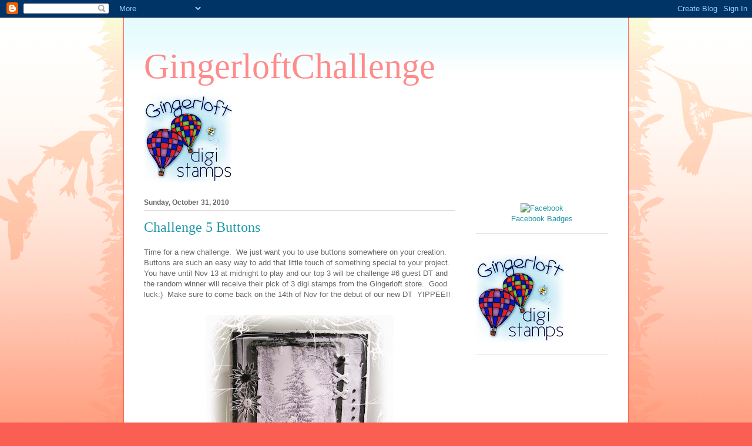

--- FILE ---
content_type: text/html; charset=UTF-8
request_url: https://gingerloftchallenge.blogspot.com/2010/10/
body_size: 16953
content:
<!DOCTYPE html>
<html class='v2' dir='ltr' lang='en'>
<head>
<link href='https://www.blogger.com/static/v1/widgets/335934321-css_bundle_v2.css' rel='stylesheet' type='text/css'/>
<meta content='width=1100' name='viewport'/>
<meta content='text/html; charset=UTF-8' http-equiv='Content-Type'/>
<meta content='blogger' name='generator'/>
<link href='https://gingerloftchallenge.blogspot.com/favicon.ico' rel='icon' type='image/x-icon'/>
<link href='http://gingerloftchallenge.blogspot.com/2010/10/' rel='canonical'/>
<link rel="alternate" type="application/atom+xml" title="GingerloftChallenge - Atom" href="https://gingerloftchallenge.blogspot.com/feeds/posts/default" />
<link rel="alternate" type="application/rss+xml" title="GingerloftChallenge - RSS" href="https://gingerloftchallenge.blogspot.com/feeds/posts/default?alt=rss" />
<link rel="service.post" type="application/atom+xml" title="GingerloftChallenge - Atom" href="https://www.blogger.com/feeds/396642083026266714/posts/default" />
<!--Can't find substitution for tag [blog.ieCssRetrofitLinks]-->
<meta content='http://gingerloftchallenge.blogspot.com/2010/10/' property='og:url'/>
<meta content='GingerloftChallenge' property='og:title'/>
<meta content='' property='og:description'/>
<title>GingerloftChallenge: October 2010</title>
<style id='page-skin-1' type='text/css'><!--
/*
-----------------------------------------------
Blogger Template Style
Name:     Ethereal
Designer: Jason Morrow
URL:      jasonmorrow.etsy.com
----------------------------------------------- */
/* Content
----------------------------------------------- */
body {
font: normal normal 13px Arial, Tahoma, Helvetica, FreeSans, sans-serif;
color: #666666;
background: #fb5e53 url(//www.blogblog.com/1kt/ethereal/birds-2toned-bg.png) repeat-x scroll top center;
}
html body .content-outer {
min-width: 0;
max-width: 100%;
width: 100%;
}
a:link {
text-decoration: none;
color: #2198a6;
}
a:visited {
text-decoration: none;
color: #4d469c;
}
a:hover {
text-decoration: underline;
color: #2198a6;
}
.main-inner {
padding-top: 15px;
}
.body-fauxcolumn-outer {
background: transparent none repeat-x scroll top center;
}
.content-fauxcolumns .fauxcolumn-inner {
background: #ffffff url(//www.blogblog.com/1kt/ethereal/bird-2toned-blue-fade.png) repeat-x scroll top left;
border-left: 1px solid #fb5e53;
border-right: 1px solid #fb5e53;
}
/* Flexible Background
----------------------------------------------- */
.content-fauxcolumn-outer .fauxborder-left {
width: 100%;
padding-left: 300px;
margin-left: -300px;
background-color: transparent;
background-image: url(//themes.googleusercontent.com/image?id=0BwVBOzw_-hbMNjViMzQ0ZDEtMWU1NS00ZTBkLWFjY2EtZjM5YmU4OTA2MjBm);
background-repeat: no-repeat;
background-position: left top;
}
.content-fauxcolumn-outer .fauxborder-right {
margin-right: -299px;
width: 299px;
background-color: transparent;
background-image: url(//themes.googleusercontent.com/image?id=0BwVBOzw_-hbMNjViMzQ0ZDEtMWU1NS00ZTBkLWFjY2EtZjM5YmU4OTA2MjBm);
background-repeat: no-repeat;
background-position: right top;
}
/* Columns
----------------------------------------------- */
.content-inner {
padding: 0;
}
/* Header
----------------------------------------------- */
.header-inner {
padding: 27px 0 3px;
}
.header-inner .section {
margin: 0 35px;
}
.Header h1 {
font: normal normal 60px Times, 'Times New Roman', FreeSerif, serif;
color: #ff8b8b;
}
.Header h1 a {
color: #ff8b8b;
}
.Header .description {
font-size: 115%;
color: #666666;
}
.header-inner .Header .titlewrapper,
.header-inner .Header .descriptionwrapper {
padding-left: 0;
padding-right: 0;
margin-bottom: 0;
}
/* Tabs
----------------------------------------------- */
.tabs-outer {
position: relative;
background: transparent;
}
.tabs-cap-top, .tabs-cap-bottom {
position: absolute;
width: 100%;
}
.tabs-cap-bottom {
bottom: 0;
}
.tabs-inner {
padding: 0;
}
.tabs-inner .section {
margin: 0 35px;
}
*+html body .tabs-inner .widget li {
padding: 1px;
}
.PageList {
border-bottom: 1px solid #fb5e53;
}
.tabs-inner .widget li.selected a,
.tabs-inner .widget li a:hover {
position: relative;
-moz-border-radius-topleft: 5px;
-moz-border-radius-topright: 5px;
-webkit-border-top-left-radius: 5px;
-webkit-border-top-right-radius: 5px;
-goog-ms-border-top-left-radius: 5px;
-goog-ms-border-top-right-radius: 5px;
border-top-left-radius: 5px;
border-top-right-radius: 5px;
background: #ffa183 none ;
color: #ffffff;
}
.tabs-inner .widget li a {
display: inline-block;
margin: 0;
margin-right: 1px;
padding: .65em 1.5em;
font: normal normal 12px Arial, Tahoma, Helvetica, FreeSans, sans-serif;
color: #666666;
background-color: #ffdfc7;
-moz-border-radius-topleft: 5px;
-moz-border-radius-topright: 5px;
-webkit-border-top-left-radius: 5px;
-webkit-border-top-right-radius: 5px;
-goog-ms-border-top-left-radius: 5px;
-goog-ms-border-top-right-radius: 5px;
border-top-left-radius: 5px;
border-top-right-radius: 5px;
}
/* Headings
----------------------------------------------- */
h2 {
font: normal bold 12px Arial, Tahoma, Helvetica, FreeSans, sans-serif;
color: #666666;
}
/* Widgets
----------------------------------------------- */
.main-inner .column-left-inner {
padding: 0 0 0 20px;
}
.main-inner .column-left-inner .section {
margin-right: 0;
}
.main-inner .column-right-inner {
padding: 0 20px 0 0;
}
.main-inner .column-right-inner .section {
margin-left: 0;
}
.main-inner .section {
padding: 0;
}
.main-inner .widget {
padding: 0 0 15px;
margin: 20px 0;
border-bottom: 1px solid #dbdbdb;
}
.main-inner .widget h2 {
margin: 0;
padding: .6em 0 .5em;
}
.footer-inner .widget h2 {
padding: 0 0 .4em;
}
.main-inner .widget h2 + div, .footer-inner .widget h2 + div {
padding-top: 15px;
}
.main-inner .widget .widget-content {
margin: 0;
padding: 15px 0 0;
}
.main-inner .widget ul, .main-inner .widget #ArchiveList ul.flat {
margin: -15px -15px -15px;
padding: 0;
list-style: none;
}
.main-inner .sidebar .widget h2 {
border-bottom: 1px solid #dbdbdb;
}
.main-inner .widget #ArchiveList {
margin: -15px 0 0;
}
.main-inner .widget ul li, .main-inner .widget #ArchiveList ul.flat li {
padding: .5em 15px;
text-indent: 0;
}
.main-inner .widget #ArchiveList ul li {
padding-top: .25em;
padding-bottom: .25em;
}
.main-inner .widget ul li:first-child, .main-inner .widget #ArchiveList ul.flat li:first-child {
border-top: none;
}
.main-inner .widget ul li:last-child, .main-inner .widget #ArchiveList ul.flat li:last-child {
border-bottom: none;
}
.main-inner .widget .post-body ul {
padding: 0 2.5em;
margin: .5em 0;
list-style: disc;
}
.main-inner .widget .post-body ul li {
padding: 0.25em 0;
margin-bottom: .25em;
color: #666666;
border: none;
}
.footer-inner .widget ul {
padding: 0;
list-style: none;
}
.widget .zippy {
color: #cccccc;
}
/* Posts
----------------------------------------------- */
.main.section {
margin: 0 20px;
}
body .main-inner .Blog {
padding: 0;
background-color: transparent;
border: none;
}
.main-inner .widget h2.date-header {
border-bottom: 1px solid #dbdbdb;
}
.date-outer {
position: relative;
margin: 15px 0 20px;
}
.date-outer:first-child {
margin-top: 0;
}
.date-posts {
clear: both;
}
.post-outer, .inline-ad {
border-bottom: 1px solid #dbdbdb;
padding: 30px 0;
}
.post-outer {
padding-bottom: 10px;
}
.post-outer:first-child {
padding-top: 0;
border-top: none;
}
.post-outer:last-child, .inline-ad:last-child {
border-bottom: none;
}
.post-body img {
padding: 8px;
}
h3.post-title, h4 {
font: normal normal 24px Times, Times New Roman, serif;
color: #2198a6;
}
h3.post-title a {
font: normal normal 24px Times, Times New Roman, serif;
color: #2198a6;
text-decoration: none;
}
h3.post-title a:hover {
color: #2198a6;
text-decoration: underline;
}
.post-header {
margin: 0 0 1.5em;
}
.post-body {
line-height: 1.4;
}
.post-footer {
margin: 1.5em 0 0;
}
#blog-pager {
padding: 15px;
}
.blog-feeds, .post-feeds {
margin: 1em 0;
text-align: center;
}
.post-outer .comments {
margin-top: 2em;
}
/* Comments
----------------------------------------------- */
.comments .comments-content .icon.blog-author {
background-repeat: no-repeat;
background-image: url([data-uri]);
}
.comments .comments-content .loadmore a {
background: #ffffff url(//www.blogblog.com/1kt/ethereal/bird-2toned-blue-fade.png) repeat-x scroll top left;
}
.comments .comments-content .loadmore a {
border-top: 1px solid #dbdbdb;
border-bottom: 1px solid #dbdbdb;
}
.comments .comment-thread.inline-thread {
background: #ffffff url(//www.blogblog.com/1kt/ethereal/bird-2toned-blue-fade.png) repeat-x scroll top left;
}
.comments .continue {
border-top: 2px solid #dbdbdb;
}
/* Footer
----------------------------------------------- */
.footer-inner {
padding: 30px 0;
overflow: hidden;
}
/* Mobile
----------------------------------------------- */
body.mobile  {
background-size: auto
}
.mobile .body-fauxcolumn-outer {
background: ;
}
.mobile .content-fauxcolumns .fauxcolumn-inner {
opacity: 0.75;
}
.mobile .content-fauxcolumn-outer .fauxborder-right {
margin-right: 0;
}
.mobile-link-button {
background-color: #ffa183;
}
.mobile-link-button a:link, .mobile-link-button a:visited {
color: #ffffff;
}
.mobile-index-contents {
color: #444444;
}
.mobile .body-fauxcolumn-outer {
background-size: 100% auto;
}
.mobile .mobile-date-outer {
border-bottom: transparent;
}
.mobile .PageList {
border-bottom: none;
}
.mobile .tabs-inner .section {
margin: 0;
}
.mobile .tabs-inner .PageList .widget-content {
background: #ffa183 none;
color: #ffffff;
}
.mobile .tabs-inner .PageList .widget-content .pagelist-arrow {
border-left: 1px solid #ffffff;
}
.mobile .footer-inner {
overflow: visible;
}
body.mobile .AdSense {
margin: 0 -10px;
}

--></style>
<style id='template-skin-1' type='text/css'><!--
body {
min-width: 860px;
}
.content-outer, .content-fauxcolumn-outer, .region-inner {
min-width: 860px;
max-width: 860px;
_width: 860px;
}
.main-inner .columns {
padding-left: 0px;
padding-right: 260px;
}
.main-inner .fauxcolumn-center-outer {
left: 0px;
right: 260px;
/* IE6 does not respect left and right together */
_width: expression(this.parentNode.offsetWidth -
parseInt("0px") -
parseInt("260px") + 'px');
}
.main-inner .fauxcolumn-left-outer {
width: 0px;
}
.main-inner .fauxcolumn-right-outer {
width: 260px;
}
.main-inner .column-left-outer {
width: 0px;
right: 100%;
margin-left: -0px;
}
.main-inner .column-right-outer {
width: 260px;
margin-right: -260px;
}
#layout {
min-width: 0;
}
#layout .content-outer {
min-width: 0;
width: 800px;
}
#layout .region-inner {
min-width: 0;
width: auto;
}
body#layout div.add_widget {
padding: 8px;
}
body#layout div.add_widget a {
margin-left: 32px;
}
--></style>
<link href='https://www.blogger.com/dyn-css/authorization.css?targetBlogID=396642083026266714&amp;zx=79066c96-97a8-40a5-8eab-207cf578e89c' media='none' onload='if(media!=&#39;all&#39;)media=&#39;all&#39;' rel='stylesheet'/><noscript><link href='https://www.blogger.com/dyn-css/authorization.css?targetBlogID=396642083026266714&amp;zx=79066c96-97a8-40a5-8eab-207cf578e89c' rel='stylesheet'/></noscript>
<meta name='google-adsense-platform-account' content='ca-host-pub-1556223355139109'/>
<meta name='google-adsense-platform-domain' content='blogspot.com'/>

</head>
<body class='loading variant-hummingBirds2'>
<div class='navbar section' id='navbar' name='Navbar'><div class='widget Navbar' data-version='1' id='Navbar1'><script type="text/javascript">
    function setAttributeOnload(object, attribute, val) {
      if(window.addEventListener) {
        window.addEventListener('load',
          function(){ object[attribute] = val; }, false);
      } else {
        window.attachEvent('onload', function(){ object[attribute] = val; });
      }
    }
  </script>
<div id="navbar-iframe-container"></div>
<script type="text/javascript" src="https://apis.google.com/js/platform.js"></script>
<script type="text/javascript">
      gapi.load("gapi.iframes:gapi.iframes.style.bubble", function() {
        if (gapi.iframes && gapi.iframes.getContext) {
          gapi.iframes.getContext().openChild({
              url: 'https://www.blogger.com/navbar/396642083026266714?origin\x3dhttps://gingerloftchallenge.blogspot.com',
              where: document.getElementById("navbar-iframe-container"),
              id: "navbar-iframe"
          });
        }
      });
    </script><script type="text/javascript">
(function() {
var script = document.createElement('script');
script.type = 'text/javascript';
script.src = '//pagead2.googlesyndication.com/pagead/js/google_top_exp.js';
var head = document.getElementsByTagName('head')[0];
if (head) {
head.appendChild(script);
}})();
</script>
</div></div>
<div class='body-fauxcolumns'>
<div class='fauxcolumn-outer body-fauxcolumn-outer'>
<div class='cap-top'>
<div class='cap-left'></div>
<div class='cap-right'></div>
</div>
<div class='fauxborder-left'>
<div class='fauxborder-right'></div>
<div class='fauxcolumn-inner'>
</div>
</div>
<div class='cap-bottom'>
<div class='cap-left'></div>
<div class='cap-right'></div>
</div>
</div>
</div>
<div class='content'>
<div class='content-fauxcolumns'>
<div class='fauxcolumn-outer content-fauxcolumn-outer'>
<div class='cap-top'>
<div class='cap-left'></div>
<div class='cap-right'></div>
</div>
<div class='fauxborder-left'>
<div class='fauxborder-right'></div>
<div class='fauxcolumn-inner'>
</div>
</div>
<div class='cap-bottom'>
<div class='cap-left'></div>
<div class='cap-right'></div>
</div>
</div>
</div>
<div class='content-outer'>
<div class='content-cap-top cap-top'>
<div class='cap-left'></div>
<div class='cap-right'></div>
</div>
<div class='fauxborder-left content-fauxborder-left'>
<div class='fauxborder-right content-fauxborder-right'></div>
<div class='content-inner'>
<header>
<div class='header-outer'>
<div class='header-cap-top cap-top'>
<div class='cap-left'></div>
<div class='cap-right'></div>
</div>
<div class='fauxborder-left header-fauxborder-left'>
<div class='fauxborder-right header-fauxborder-right'></div>
<div class='region-inner header-inner'>
<div class='header section' id='header' name='Header'><div class='widget Header' data-version='1' id='Header1'>
<div id='header-inner'>
<div class='titlewrapper'>
<h1 class='title'>
<a href='https://gingerloftchallenge.blogspot.com/'>
GingerloftChallenge
</a>
</h1>
</div>
<div class='descriptionwrapper'>
<p class='description'><span>
</span></p>
</div>
</div>
</div></div>
</div>
</div>
<div class='header-cap-bottom cap-bottom'>
<div class='cap-left'></div>
<div class='cap-right'></div>
</div>
</div>
</header>
<div class='tabs-outer'>
<div class='tabs-cap-top cap-top'>
<div class='cap-left'></div>
<div class='cap-right'></div>
</div>
<div class='fauxborder-left tabs-fauxborder-left'>
<div class='fauxborder-right tabs-fauxborder-right'></div>
<div class='region-inner tabs-inner'>
<div class='tabs section' id='crosscol' name='Cross-Column'><div class='widget Image' data-version='1' id='Image1'>
<div class='widget-content'>
<a href='http://www.gingerloft.blogspot.com'>
<img alt='' height='150' id='Image1_img' src='https://blogger.googleusercontent.com/img/b/R29vZ2xl/AVvXsEhYhhg2R3nEXRJ66SBpD4T14R8tcAmy3ZIXU6uLWfmtUjy1eyBllYOdBRrJqCFJnOrbdfrdbLtGvW7WmNWfb-Io3EOD_vGDJmVTx4coKhSS7Gb6EdkNnPnGtLLX1l8PnbqlqXJKO5S7GTZY/s150/gingerloftbutton.jpg' width='150'/>
</a>
<br/>
</div>
<div class='clear'></div>
</div></div>
<div class='tabs no-items section' id='crosscol-overflow' name='Cross-Column 2'></div>
</div>
</div>
<div class='tabs-cap-bottom cap-bottom'>
<div class='cap-left'></div>
<div class='cap-right'></div>
</div>
</div>
<div class='main-outer'>
<div class='main-cap-top cap-top'>
<div class='cap-left'></div>
<div class='cap-right'></div>
</div>
<div class='fauxborder-left main-fauxborder-left'>
<div class='fauxborder-right main-fauxborder-right'></div>
<div class='region-inner main-inner'>
<div class='columns fauxcolumns'>
<div class='fauxcolumn-outer fauxcolumn-center-outer'>
<div class='cap-top'>
<div class='cap-left'></div>
<div class='cap-right'></div>
</div>
<div class='fauxborder-left'>
<div class='fauxborder-right'></div>
<div class='fauxcolumn-inner'>
</div>
</div>
<div class='cap-bottom'>
<div class='cap-left'></div>
<div class='cap-right'></div>
</div>
</div>
<div class='fauxcolumn-outer fauxcolumn-left-outer'>
<div class='cap-top'>
<div class='cap-left'></div>
<div class='cap-right'></div>
</div>
<div class='fauxborder-left'>
<div class='fauxborder-right'></div>
<div class='fauxcolumn-inner'>
</div>
</div>
<div class='cap-bottom'>
<div class='cap-left'></div>
<div class='cap-right'></div>
</div>
</div>
<div class='fauxcolumn-outer fauxcolumn-right-outer'>
<div class='cap-top'>
<div class='cap-left'></div>
<div class='cap-right'></div>
</div>
<div class='fauxborder-left'>
<div class='fauxborder-right'></div>
<div class='fauxcolumn-inner'>
</div>
</div>
<div class='cap-bottom'>
<div class='cap-left'></div>
<div class='cap-right'></div>
</div>
</div>
<!-- corrects IE6 width calculation -->
<div class='columns-inner'>
<div class='column-center-outer'>
<div class='column-center-inner'>
<div class='main section' id='main' name='Main'><div class='widget Blog' data-version='1' id='Blog1'>
<div class='blog-posts hfeed'>

          <div class="date-outer">
        
<h2 class='date-header'><span>Sunday, October 31, 2010</span></h2>

          <div class="date-posts">
        
<div class='post-outer'>
<div class='post hentry uncustomized-post-template' itemprop='blogPost' itemscope='itemscope' itemtype='http://schema.org/BlogPosting'>
<meta content='https://blogger.googleusercontent.com/img/b/R29vZ2xl/AVvXsEg1lxP4H6Jvdy9oJtmCd1ZJe18m2_G0GnwKeWnhNZW-4jcvJ4Hc0H3IYJcpgqJWDUGcpCyBOfnLxbZrz8J8Zxsd_R1eb2LrrDPOSzHCAUV5R_yV5R1-hopMF4pz2mju_8JYEXWNON1MbNh3/s320/msplumgdt.bmp' itemprop='image_url'/>
<meta content='396642083026266714' itemprop='blogId'/>
<meta content='8683825975288762949' itemprop='postId'/>
<a name='8683825975288762949'></a>
<h3 class='post-title entry-title' itemprop='name'>
<a href='https://gingerloftchallenge.blogspot.com/2010/10/challenge-5-buttons.html'>Challenge 5  Buttons</a>
</h3>
<div class='post-header'>
<div class='post-header-line-1'></div>
</div>
<div class='post-body entry-content' id='post-body-8683825975288762949' itemprop='description articleBody'>
Time for a new challenge.&nbsp; We just want you to use buttons somewhere on your creation.&nbsp; Buttons are such an easy way to add that little touch of something special to your project.&nbsp; You have until Nov 13 at midnight to play and our top 3 will be challenge #6 guest DT and the random winner will receive their pick of 3 digi stamps from the Gingerloft store.&nbsp; Good luck:)&nbsp; Make sure to come back on the 14th of Nov for the debut of our new DT&nbsp; YIPPEE!!<br />
<br />
<div class="separator" style="clear: both; text-align: center;"><a href="https://blogger.googleusercontent.com/img/b/R29vZ2xl/AVvXsEg1lxP4H6Jvdy9oJtmCd1ZJe18m2_G0GnwKeWnhNZW-4jcvJ4Hc0H3IYJcpgqJWDUGcpCyBOfnLxbZrz8J8Zxsd_R1eb2LrrDPOSzHCAUV5R_yV5R1-hopMF4pz2mju_8JYEXWNON1MbNh3/s1600/msplumgdt.bmp" imageanchor="1" style="margin-left: 1em; margin-right: 1em;"><img border="0" height="282" nx="true" src="https://blogger.googleusercontent.com/img/b/R29vZ2xl/AVvXsEg1lxP4H6Jvdy9oJtmCd1ZJe18m2_G0GnwKeWnhNZW-4jcvJ4Hc0H3IYJcpgqJWDUGcpCyBOfnLxbZrz8J8Zxsd_R1eb2LrrDPOSzHCAUV5R_yV5R1-hopMF4pz2mju_8JYEXWNON1MbNh3/s320/msplumgdt.bmp" width="320" /></a></div><div class="separator" style="clear: both; text-align: center;">Ms Plum GDT Using <a href="http://gingerloft.blogspot.com/2010/09/winter-trees-digi-2.html">Winter Trees</a></div><div class="separator" style="clear: both; text-align: center;">I live in Kristiansand, South in Norway, togheter with Marcus, his two <br />
kids and our three cats. I have been crafting most of my life but <br />
started cardmaking about a year ago. I love to make vintage<br />
card, but I also like to make those darker, goth-kind of cards. The <br />
black and white colorcombo is a favorite of mine, but I have never used <br />
it for a christmascard before.<br />
I am very happy to have found the Gingerloft and all the amazing digis <br />
there.<br />
Please come by my blog <a href="http://msplum.blogspot.com/" target="_blank">http://msplum.blogspot.com/</a>. I would love to see <br />
you there!</div><div class="separator" style="clear: both; text-align: center;"><a href="https://blogger.googleusercontent.com/img/b/R29vZ2xl/AVvXsEhw5AoPBDrRjfUxtumcU5aamX2WsxGwXmSZeZM3DX6Z8SskgeMvPZuf4IzobcYJFE6hFM4rK-udlRDhHrmbzmAfTCsgHkHa65WvJJ78RcXtYNHzdOrAkoGjE1v2DUXrjRR_m7arvXtbcF5u/s1600/reindeercarouselcard.jpg" imageanchor="1" style="margin-left: 1em; margin-right: 1em;"><img border="0" nx="true" src="https://blogger.googleusercontent.com/img/b/R29vZ2xl/AVvXsEhw5AoPBDrRjfUxtumcU5aamX2WsxGwXmSZeZM3DX6Z8SskgeMvPZuf4IzobcYJFE6hFM4rK-udlRDhHrmbzmAfTCsgHkHa65WvJJ78RcXtYNHzdOrAkoGjE1v2DUXrjRR_m7arvXtbcF5u/s1600/reindeercarouselcard.jpg" /></a></div><div class="separator" style="clear: both; text-align: center;">Tami using<a href="http://gingerloft.blogspot.com/2010/10/reindeer-carousel-digi-2.html"> Reindeer carousel</a></div><div class="separator" style="clear: both; text-align: center;"><br />
&nbsp;</div><br />
<script src="//www.inlinkz.com/cs.php?id=22068"></script>
<div style='clear: both;'></div>
</div>
<div class='post-footer'>
<div class='post-footer-line post-footer-line-1'>
<span class='post-author vcard'>
Posted by
<span class='fn' itemprop='author' itemscope='itemscope' itemtype='http://schema.org/Person'>
<meta content='https://www.blogger.com/profile/10556126682514676041' itemprop='url'/>
<a class='g-profile' href='https://www.blogger.com/profile/10556126682514676041' rel='author' title='author profile'>
<span itemprop='name'>Tami</span>
</a>
</span>
</span>
<span class='post-timestamp'>
at
<meta content='http://gingerloftchallenge.blogspot.com/2010/10/challenge-5-buttons.html' itemprop='url'/>
<a class='timestamp-link' href='https://gingerloftchallenge.blogspot.com/2010/10/challenge-5-buttons.html' rel='bookmark' title='permanent link'><abbr class='published' itemprop='datePublished' title='2010-10-31T05:06:00-07:00'>5:06&#8239;AM</abbr></a>
</span>
<span class='post-comment-link'>
<a class='comment-link' href='https://gingerloftchallenge.blogspot.com/2010/10/challenge-5-buttons.html#comment-form' onclick=''>
5 comments:
  </a>
</span>
<span class='post-icons'>
<span class='item-control blog-admin pid-1663685987'>
<a href='https://www.blogger.com/post-edit.g?blogID=396642083026266714&postID=8683825975288762949&from=pencil' title='Edit Post'>
<img alt='' class='icon-action' height='18' src='https://resources.blogblog.com/img/icon18_edit_allbkg.gif' width='18'/>
</a>
</span>
</span>
<div class='post-share-buttons goog-inline-block'>
<a class='goog-inline-block share-button sb-email' href='https://www.blogger.com/share-post.g?blogID=396642083026266714&postID=8683825975288762949&target=email' target='_blank' title='Email This'><span class='share-button-link-text'>Email This</span></a><a class='goog-inline-block share-button sb-blog' href='https://www.blogger.com/share-post.g?blogID=396642083026266714&postID=8683825975288762949&target=blog' onclick='window.open(this.href, "_blank", "height=270,width=475"); return false;' target='_blank' title='BlogThis!'><span class='share-button-link-text'>BlogThis!</span></a><a class='goog-inline-block share-button sb-twitter' href='https://www.blogger.com/share-post.g?blogID=396642083026266714&postID=8683825975288762949&target=twitter' target='_blank' title='Share to X'><span class='share-button-link-text'>Share to X</span></a><a class='goog-inline-block share-button sb-facebook' href='https://www.blogger.com/share-post.g?blogID=396642083026266714&postID=8683825975288762949&target=facebook' onclick='window.open(this.href, "_blank", "height=430,width=640"); return false;' target='_blank' title='Share to Facebook'><span class='share-button-link-text'>Share to Facebook</span></a><a class='goog-inline-block share-button sb-pinterest' href='https://www.blogger.com/share-post.g?blogID=396642083026266714&postID=8683825975288762949&target=pinterest' target='_blank' title='Share to Pinterest'><span class='share-button-link-text'>Share to Pinterest</span></a>
</div>
</div>
<div class='post-footer-line post-footer-line-2'>
<span class='post-labels'>
</span>
</div>
<div class='post-footer-line post-footer-line-3'>
<span class='post-location'>
</span>
</div>
</div>
</div>
</div>
<div class='post-outer'>
<div class='post hentry uncustomized-post-template' itemprop='blogPost' itemscope='itemscope' itemtype='http://schema.org/BlogPosting'>
<meta content='https://blogger.googleusercontent.com/img/b/R29vZ2xl/AVvXsEiX10SHqIs-a1vMIqucezU61ywYI5jrzaAJ4t92qSnjdluZRlzQvM4S6GSRyV4LgxQtO-6RTnpEtMRmRUAEghhDTZlFmsEY4qGYKg0c8EvTCa8tueNCBkesPKGTpIYhuoWk39fO8MrQnlEB/s320/lovelylindatop3.jpg' itemprop='image_url'/>
<meta content='396642083026266714' itemprop='blogId'/>
<meta content='99662685781223827' itemprop='postId'/>
<a name='99662685781223827'></a>
<h3 class='post-title entry-title' itemprop='name'>
<a href='https://gingerloftchallenge.blogspot.com/2010/10/challenge-4-top-3-and-random-winner.html'>Challenge 4 top 3 and Random winner</a>
</h3>
<div class='post-header'>
<div class='post-header-line-1'></div>
</div>
<div class='post-body entry-content' id='post-body-99662685781223827' itemprop='description articleBody'>
Everyone must be in the winter mood as we had tons of great and very colorful entries for our winter challenge.&nbsp; Thank you to everyone that played:)&nbsp; It was hard to pick a top 3 as always but here it goes.&nbsp; Remember our top 3 is next week's guest DT and also pick up your Top 3 badge on the side bar.&nbsp; It would be so appreciated if you linked it to our challenge.&nbsp; I will be in touch with each of you about the guest DT spot.<br />
<br />
<div class="separator" style="clear: both; text-align: center;"><a href="https://blogger.googleusercontent.com/img/b/R29vZ2xl/AVvXsEiX10SHqIs-a1vMIqucezU61ywYI5jrzaAJ4t92qSnjdluZRlzQvM4S6GSRyV4LgxQtO-6RTnpEtMRmRUAEghhDTZlFmsEY4qGYKg0c8EvTCa8tueNCBkesPKGTpIYhuoWk39fO8MrQnlEB/s1600/lovelylindatop3.jpg" imageanchor="1" style="margin-left: 1em; margin-right: 1em;"><img border="0" height="320" nx="true" src="https://blogger.googleusercontent.com/img/b/R29vZ2xl/AVvXsEiX10SHqIs-a1vMIqucezU61ywYI5jrzaAJ4t92qSnjdluZRlzQvM4S6GSRyV4LgxQtO-6RTnpEtMRmRUAEghhDTZlFmsEY4qGYKg0c8EvTCa8tueNCBkesPKGTpIYhuoWk39fO8MrQnlEB/s320/lovelylindatop3.jpg" width="230" /></a></div><div class="separator" style="clear: both; text-align: center;"><a href="http://lovelylindascraftcentral.blogspot.com/2010/10/mmsc77-snow-daysnow-angel.html">Lovely Linda</a></div><br />
<div class="separator" style="clear: both; text-align: center;"><a href="https://blogger.googleusercontent.com/img/b/R29vZ2xl/AVvXsEg9_BFcQyTvEO8tEv-EPVWnjupGb84E95Vo8b5rwouUtr6qBLpw_AGOzd-E75CVSl-0zNFXaYH80A8Mkb2SjupTbg1cM1IrhrnSAnR6ZSf_JsYJlmnXejfqU49uLMhxZcpt7OkhNXHQUXya/s1600/jantop3.jpg" imageanchor="1" style="margin-left: 1em; margin-right: 1em;"><img border="0" height="268" nx="true" src="https://blogger.googleusercontent.com/img/b/R29vZ2xl/AVvXsEg9_BFcQyTvEO8tEv-EPVWnjupGb84E95Vo8b5rwouUtr6qBLpw_AGOzd-E75CVSl-0zNFXaYH80A8Mkb2SjupTbg1cM1IrhrnSAnR6ZSf_JsYJlmnXejfqU49uLMhxZcpt7OkhNXHQUXya/s320/jantop3.jpg" width="320" /></a></div><div class="separator" style="clear: both; text-align: center;"><a href="http://jans-gonestampin.blogspot.com/2010/10/in-style-stamps-snowflake-chloe.html">Jan Hunnicutt</a></div><div class="separator" style="clear: both; text-align: center;"><br />
</div><div class="separator" style="clear: both; text-align: center;"><a href="https://blogger.googleusercontent.com/img/b/R29vZ2xl/AVvXsEjqKA2NjcjRdFJKrZPCQnfAfOPUVkV2ALxnsL7-ZwaeioVpO97r-b49tjHo9n4_xK0_tIl8NQXd6qd_yBUxREzDnFmbMA5kj6o7KZs_6zdcY2J9qtLCzeAocbuCRh0AT6NAKngY10kUZjNf/s1600/cabiotop3.jpg" imageanchor="1" style="margin-left: 1em; margin-right: 1em;"><img border="0" nx="true" src="https://blogger.googleusercontent.com/img/b/R29vZ2xl/AVvXsEjqKA2NjcjRdFJKrZPCQnfAfOPUVkV2ALxnsL7-ZwaeioVpO97r-b49tjHo9n4_xK0_tIl8NQXd6qd_yBUxREzDnFmbMA5kj6o7KZs_6zdcY2J9qtLCzeAocbuCRh0AT6NAKngY10kUZjNf/s1600/cabiotop3.jpg" /></a></div><div class="separator" style="clear: both; text-align: center;"><a href="http://cabioscraftcorner.blogspot.com/2010/10/lollipop-crafts-challenge-winter-play.html">Cabio</a></div><div class="separator" style="clear: both; text-align: center;"><br />
</div><div class="separator" style="clear: both; text-align: center;">Random winner of challenge 4 and the winner of 3 Gingerloft digital stamps is....Katie Tate #21&nbsp; Congratulations.&nbsp; E-mail me at <a href="mailto:Alyssasmom98@aol.com">Alyssasmom98@aol.com</a> to claim your prize:)</div>
<div style='clear: both;'></div>
</div>
<div class='post-footer'>
<div class='post-footer-line post-footer-line-1'>
<span class='post-author vcard'>
Posted by
<span class='fn' itemprop='author' itemscope='itemscope' itemtype='http://schema.org/Person'>
<meta content='https://www.blogger.com/profile/10556126682514676041' itemprop='url'/>
<a class='g-profile' href='https://www.blogger.com/profile/10556126682514676041' rel='author' title='author profile'>
<span itemprop='name'>Tami</span>
</a>
</span>
</span>
<span class='post-timestamp'>
at
<meta content='http://gingerloftchallenge.blogspot.com/2010/10/challenge-4-top-3-and-random-winner.html' itemprop='url'/>
<a class='timestamp-link' href='https://gingerloftchallenge.blogspot.com/2010/10/challenge-4-top-3-and-random-winner.html' rel='bookmark' title='permanent link'><abbr class='published' itemprop='datePublished' title='2010-10-31T04:57:00-07:00'>4:57&#8239;AM</abbr></a>
</span>
<span class='post-comment-link'>
<a class='comment-link' href='https://gingerloftchallenge.blogspot.com/2010/10/challenge-4-top-3-and-random-winner.html#comment-form' onclick=''>
1 comment:
  </a>
</span>
<span class='post-icons'>
<span class='item-control blog-admin pid-1663685987'>
<a href='https://www.blogger.com/post-edit.g?blogID=396642083026266714&postID=99662685781223827&from=pencil' title='Edit Post'>
<img alt='' class='icon-action' height='18' src='https://resources.blogblog.com/img/icon18_edit_allbkg.gif' width='18'/>
</a>
</span>
</span>
<div class='post-share-buttons goog-inline-block'>
<a class='goog-inline-block share-button sb-email' href='https://www.blogger.com/share-post.g?blogID=396642083026266714&postID=99662685781223827&target=email' target='_blank' title='Email This'><span class='share-button-link-text'>Email This</span></a><a class='goog-inline-block share-button sb-blog' href='https://www.blogger.com/share-post.g?blogID=396642083026266714&postID=99662685781223827&target=blog' onclick='window.open(this.href, "_blank", "height=270,width=475"); return false;' target='_blank' title='BlogThis!'><span class='share-button-link-text'>BlogThis!</span></a><a class='goog-inline-block share-button sb-twitter' href='https://www.blogger.com/share-post.g?blogID=396642083026266714&postID=99662685781223827&target=twitter' target='_blank' title='Share to X'><span class='share-button-link-text'>Share to X</span></a><a class='goog-inline-block share-button sb-facebook' href='https://www.blogger.com/share-post.g?blogID=396642083026266714&postID=99662685781223827&target=facebook' onclick='window.open(this.href, "_blank", "height=430,width=640"); return false;' target='_blank' title='Share to Facebook'><span class='share-button-link-text'>Share to Facebook</span></a><a class='goog-inline-block share-button sb-pinterest' href='https://www.blogger.com/share-post.g?blogID=396642083026266714&postID=99662685781223827&target=pinterest' target='_blank' title='Share to Pinterest'><span class='share-button-link-text'>Share to Pinterest</span></a>
</div>
</div>
<div class='post-footer-line post-footer-line-2'>
<span class='post-labels'>
</span>
</div>
<div class='post-footer-line post-footer-line-3'>
<span class='post-location'>
</span>
</div>
</div>
</div>
</div>

          </div></div>
        

          <div class="date-outer">
        
<h2 class='date-header'><span>Sunday, October 17, 2010</span></h2>

          <div class="date-posts">
        
<div class='post-outer'>
<div class='post hentry uncustomized-post-template' itemprop='blogPost' itemscope='itemscope' itemtype='http://schema.org/BlogPosting'>
<meta content='396642083026266714' itemprop='blogId'/>
<meta content='7632880741415480475' itemprop='postId'/>
<a name='7632880741415480475'></a>
<h3 class='post-title entry-title' itemprop='name'>
<a href='https://gingerloftchallenge.blogspot.com/2010/10/random-winner-challenge-3-is-129.html'>Random Winner Challenge 3 is #129 Natalyia</a>
</h3>
<div class='post-header'>
<div class='post-header-line-1'></div>
</div>
<div class='post-body entry-content' id='post-body-7632880741415480475' itemprop='description articleBody'>
Congratulations Natalyia.&nbsp; You were the random winner of challenge 3.&nbsp; E-mail me your choice of 3 digis from our Gingerloft store at <a href="mailto:Alyssasmom98@aol.com">Alyssasmom98@aol.com</a>&nbsp; Congrats!!!
<div style='clear: both;'></div>
</div>
<div class='post-footer'>
<div class='post-footer-line post-footer-line-1'>
<span class='post-author vcard'>
Posted by
<span class='fn' itemprop='author' itemscope='itemscope' itemtype='http://schema.org/Person'>
<meta content='https://www.blogger.com/profile/10556126682514676041' itemprop='url'/>
<a class='g-profile' href='https://www.blogger.com/profile/10556126682514676041' rel='author' title='author profile'>
<span itemprop='name'>Tami</span>
</a>
</span>
</span>
<span class='post-timestamp'>
at
<meta content='http://gingerloftchallenge.blogspot.com/2010/10/random-winner-challenge-3-is-129.html' itemprop='url'/>
<a class='timestamp-link' href='https://gingerloftchallenge.blogspot.com/2010/10/random-winner-challenge-3-is-129.html' rel='bookmark' title='permanent link'><abbr class='published' itemprop='datePublished' title='2010-10-17T05:03:00-07:00'>5:03&#8239;AM</abbr></a>
</span>
<span class='post-comment-link'>
<a class='comment-link' href='https://gingerloftchallenge.blogspot.com/2010/10/random-winner-challenge-3-is-129.html#comment-form' onclick=''>
3 comments:
  </a>
</span>
<span class='post-icons'>
<span class='item-control blog-admin pid-1663685987'>
<a href='https://www.blogger.com/post-edit.g?blogID=396642083026266714&postID=7632880741415480475&from=pencil' title='Edit Post'>
<img alt='' class='icon-action' height='18' src='https://resources.blogblog.com/img/icon18_edit_allbkg.gif' width='18'/>
</a>
</span>
</span>
<div class='post-share-buttons goog-inline-block'>
<a class='goog-inline-block share-button sb-email' href='https://www.blogger.com/share-post.g?blogID=396642083026266714&postID=7632880741415480475&target=email' target='_blank' title='Email This'><span class='share-button-link-text'>Email This</span></a><a class='goog-inline-block share-button sb-blog' href='https://www.blogger.com/share-post.g?blogID=396642083026266714&postID=7632880741415480475&target=blog' onclick='window.open(this.href, "_blank", "height=270,width=475"); return false;' target='_blank' title='BlogThis!'><span class='share-button-link-text'>BlogThis!</span></a><a class='goog-inline-block share-button sb-twitter' href='https://www.blogger.com/share-post.g?blogID=396642083026266714&postID=7632880741415480475&target=twitter' target='_blank' title='Share to X'><span class='share-button-link-text'>Share to X</span></a><a class='goog-inline-block share-button sb-facebook' href='https://www.blogger.com/share-post.g?blogID=396642083026266714&postID=7632880741415480475&target=facebook' onclick='window.open(this.href, "_blank", "height=430,width=640"); return false;' target='_blank' title='Share to Facebook'><span class='share-button-link-text'>Share to Facebook</span></a><a class='goog-inline-block share-button sb-pinterest' href='https://www.blogger.com/share-post.g?blogID=396642083026266714&postID=7632880741415480475&target=pinterest' target='_blank' title='Share to Pinterest'><span class='share-button-link-text'>Share to Pinterest</span></a>
</div>
</div>
<div class='post-footer-line post-footer-line-2'>
<span class='post-labels'>
</span>
</div>
<div class='post-footer-line post-footer-line-3'>
<span class='post-location'>
</span>
</div>
</div>
</div>
</div>

          </div></div>
        

          <div class="date-outer">
        
<h2 class='date-header'><span>Saturday, October 16, 2010</span></h2>

          <div class="date-posts">
        
<div class='post-outer'>
<div class='post hentry uncustomized-post-template' itemprop='blogPost' itemscope='itemscope' itemtype='http://schema.org/BlogPosting'>
<meta content='https://blogger.googleusercontent.com/img/b/R29vZ2xl/AVvXsEgUfGqADBkhRfWPtpayfE-MkLDToA0iz9q3VwPP9azYQFQDHOMNetceOGY1hlsbG0gFsdIOk10RwduyKO2HJjDixSoTj8bYByCTmly832SGwu3lhZXpN8C8KZsFG89wPWB5AJYr-dMT9VEP/s320/CarolH_Card_Front.JPG' itemprop='image_url'/>
<meta content='396642083026266714' itemprop='blogId'/>
<meta content='578244729180057199' itemprop='postId'/>
<a name='578244729180057199'></a>
<h3 class='post-title entry-title' itemprop='name'>
<a href='https://gingerloftchallenge.blogspot.com/2010/10/challenge-4-winter.html'>Challenge 4 Winter</a>
</h3>
<div class='post-header'>
<div class='post-header-line-1'></div>
</div>
<div class='post-body entry-content' id='post-body-578244729180057199' itemprop='description articleBody'>
Oh the seasons are changing it is nice and cool here in Oklahoma.&nbsp; Actually about the perfect temperature.&nbsp; This week we want to see winter.&nbsp; Whatever winter means to you.&nbsp; Snowmen, snowflakes anything winter related will do.&nbsp; Remember you do not have to use a Gingerloft stamp to play but we have alot of really cool winter freebies on the site.&nbsp; This might be a good time to grab them up.&nbsp; You have until Oct 30 at midnight to play.&nbsp; The random winner will receive 3 free GIngerloft digis of your choice and the top 3 will be the next challenge GDT and will each receive a free Gingerloft digi.&nbsp; I also hope that each of you consider trying out for the Gingerloft DT.&nbsp; Info is <a href="http://gingerloftchallenge.blogspot.com/2010/10/dt-call-ends-oct-31.html">here</a><br />
<br />
<div class="separator" style="clear: both; text-align: center;"><a href="https://blogger.googleusercontent.com/img/b/R29vZ2xl/AVvXsEgUfGqADBkhRfWPtpayfE-MkLDToA0iz9q3VwPP9azYQFQDHOMNetceOGY1hlsbG0gFsdIOk10RwduyKO2HJjDixSoTj8bYByCTmly832SGwu3lhZXpN8C8KZsFG89wPWB5AJYr-dMT9VEP/s1600/CarolH_Card_Front.JPG" imageanchor="1" style="margin-left: 1em; margin-right: 1em;"><img border="0" ex="true" height="278" src="https://blogger.googleusercontent.com/img/b/R29vZ2xl/AVvXsEgUfGqADBkhRfWPtpayfE-MkLDToA0iz9q3VwPP9azYQFQDHOMNetceOGY1hlsbG0gFsdIOk10RwduyKO2HJjDixSoTj8bYByCTmly832SGwu3lhZXpN8C8KZsFG89wPWB5AJYr-dMT9VEP/s320/CarolH_Card_Front.JPG" width="320" /></a></div><div class="separator" style="clear: both; text-align: center;"><a href="http://chocolatecraftsandbearsohmy.blogspot.com/">Carol H</a> GDT&nbsp;Using <a href="http://gingerloft.blogspot.com/2010/09/winter-trees-digi-2.html">Winter Tree</a></div><div class="separator" style="clear: both; text-align: center;">You wouldn't know it, but I really only started getting into card crafting in 2009.&nbsp; Prior to that you would have laughed when you saw my cards that I attempted to make. After finding Split Coast Stampers, I started studying techniques and entered challenges to improve my skills. &nbsp; I love creating cards and hope to take my paper crafting skills to another level soon with some projects I am planning.&nbsp;</div><div class="separator" style="clear: both; text-align: center;"><br />
</div><script src="//www.inlinkz.com/cs.php?id=20377">
</script>
<div style='clear: both;'></div>
</div>
<div class='post-footer'>
<div class='post-footer-line post-footer-line-1'>
<span class='post-author vcard'>
Posted by
<span class='fn' itemprop='author' itemscope='itemscope' itemtype='http://schema.org/Person'>
<meta content='https://www.blogger.com/profile/10556126682514676041' itemprop='url'/>
<a class='g-profile' href='https://www.blogger.com/profile/10556126682514676041' rel='author' title='author profile'>
<span itemprop='name'>Tami</span>
</a>
</span>
</span>
<span class='post-timestamp'>
at
<meta content='http://gingerloftchallenge.blogspot.com/2010/10/challenge-4-winter.html' itemprop='url'/>
<a class='timestamp-link' href='https://gingerloftchallenge.blogspot.com/2010/10/challenge-4-winter.html' rel='bookmark' title='permanent link'><abbr class='published' itemprop='datePublished' title='2010-10-16T16:05:00-07:00'>4:05&#8239;PM</abbr></a>
</span>
<span class='post-comment-link'>
<a class='comment-link' href='https://gingerloftchallenge.blogspot.com/2010/10/challenge-4-winter.html#comment-form' onclick=''>
4 comments:
  </a>
</span>
<span class='post-icons'>
<span class='item-control blog-admin pid-1663685987'>
<a href='https://www.blogger.com/post-edit.g?blogID=396642083026266714&postID=578244729180057199&from=pencil' title='Edit Post'>
<img alt='' class='icon-action' height='18' src='https://resources.blogblog.com/img/icon18_edit_allbkg.gif' width='18'/>
</a>
</span>
</span>
<div class='post-share-buttons goog-inline-block'>
<a class='goog-inline-block share-button sb-email' href='https://www.blogger.com/share-post.g?blogID=396642083026266714&postID=578244729180057199&target=email' target='_blank' title='Email This'><span class='share-button-link-text'>Email This</span></a><a class='goog-inline-block share-button sb-blog' href='https://www.blogger.com/share-post.g?blogID=396642083026266714&postID=578244729180057199&target=blog' onclick='window.open(this.href, "_blank", "height=270,width=475"); return false;' target='_blank' title='BlogThis!'><span class='share-button-link-text'>BlogThis!</span></a><a class='goog-inline-block share-button sb-twitter' href='https://www.blogger.com/share-post.g?blogID=396642083026266714&postID=578244729180057199&target=twitter' target='_blank' title='Share to X'><span class='share-button-link-text'>Share to X</span></a><a class='goog-inline-block share-button sb-facebook' href='https://www.blogger.com/share-post.g?blogID=396642083026266714&postID=578244729180057199&target=facebook' onclick='window.open(this.href, "_blank", "height=430,width=640"); return false;' target='_blank' title='Share to Facebook'><span class='share-button-link-text'>Share to Facebook</span></a><a class='goog-inline-block share-button sb-pinterest' href='https://www.blogger.com/share-post.g?blogID=396642083026266714&postID=578244729180057199&target=pinterest' target='_blank' title='Share to Pinterest'><span class='share-button-link-text'>Share to Pinterest</span></a>
</div>
</div>
<div class='post-footer-line post-footer-line-2'>
<span class='post-labels'>
</span>
</div>
<div class='post-footer-line post-footer-line-3'>
<span class='post-location'>
</span>
</div>
</div>
</div>
</div>
<div class='post-outer'>
<div class='post hentry uncustomized-post-template' itemprop='blogPost' itemscope='itemscope' itemtype='http://schema.org/BlogPosting'>
<meta content='https://blogger.googleusercontent.com/img/b/R29vZ2xl/AVvXsEjK6eNfB3TrS09hiGXG2iEI7IpXuWWafyOSApAnjKL0Ah5N2dUilVnEnAgh_4-p7Dd7oNFgAtr7kDFmr4zpnujltPEp4aUlocKuGueqtnV1PCMvYkpZJby_OzgdF_0zWO0aiZA6ARMSzvEJ/s320/chrisolsontop3.jpg' itemprop='image_url'/>
<meta content='396642083026266714' itemprop='blogId'/>
<meta content='68616566047164466' itemprop='postId'/>
<a name='68616566047164466'></a>
<h3 class='post-title entry-title' itemprop='name'>
<a href='https://gingerloftchallenge.blogspot.com/2010/10/top-3-challenge-2_16.html'>Top 3 Challenge 3</a>
</h3>
<div class='post-header'>
<div class='post-header-line-1'></div>
</div>
<div class='post-body entry-content' id='post-body-68616566047164466' itemprop='description articleBody'>
WoW alot of you got glittery with us last week. I am so thankful and happy for each and everyone of you that decided to share your art with us here at Gingerloft. I loved seeing each one. It took me awhile but I have picked our top 3 for this week. Remember the top 3 is our GDT for the next challenge so each of you gets to pick one digi to use for our next challenge. I will be in touch with each of you with details. E-mail me at Alyssasmom98@aol.com and remmeber to pick up your top 3 button and please link it to our Gingerloft Challenge!!! Thanks and congrats to each of you!!<br />
<div class="separator" style="clear: both; text-align: center;"><a href="https://blogger.googleusercontent.com/img/b/R29vZ2xl/AVvXsEjK6eNfB3TrS09hiGXG2iEI7IpXuWWafyOSApAnjKL0Ah5N2dUilVnEnAgh_4-p7Dd7oNFgAtr7kDFmr4zpnujltPEp4aUlocKuGueqtnV1PCMvYkpZJby_OzgdF_0zWO0aiZA6ARMSzvEJ/s1600/chrisolsontop3.jpg" imageanchor="1" style="margin-left: 1em; margin-right: 1em;"><img border="0" ex="true" height="270" src="https://blogger.googleusercontent.com/img/b/R29vZ2xl/AVvXsEjK6eNfB3TrS09hiGXG2iEI7IpXuWWafyOSApAnjKL0Ah5N2dUilVnEnAgh_4-p7Dd7oNFgAtr7kDFmr4zpnujltPEp4aUlocKuGueqtnV1PCMvYkpZJby_OzgdF_0zWO0aiZA6ARMSzvEJ/s320/chrisolsontop3.jpg" width="320" /></a></div><div class="separator" style="clear: both; text-align: center;"><a href="http://twinklesglow-glowbug.blogspot.com/2010/10/wnw-sneak-peak-liali-fairy.html">Chris Olsen</a></div><br />
<div class="separator" style="clear: both; text-align: center;"><a href="https://blogger.googleusercontent.com/img/b/R29vZ2xl/AVvXsEg-xVRDf3RfgubWS7_PEPM0tdh51Tih6pHGN2BwRquexoHLJd8XP5QrPJe9kL1yBkTlI3JhgMfZhJbI-cS7qe8hnqKpc1DaSQG7Y9HIDDNXMO09wZMOqWE9ox_mJ6kbahKQVojbMx608yfV/s1600/michellesingertop3.bmp" imageanchor="1" style="margin-left: 1em; margin-right: 1em;"><img border="0" ex="true" height="284" src="https://blogger.googleusercontent.com/img/b/R29vZ2xl/AVvXsEg-xVRDf3RfgubWS7_PEPM0tdh51Tih6pHGN2BwRquexoHLJd8XP5QrPJe9kL1yBkTlI3JhgMfZhJbI-cS7qe8hnqKpc1DaSQG7Y9HIDDNXMO09wZMOqWE9ox_mJ6kbahKQVojbMx608yfV/s320/michellesingertop3.bmp" width="320" /></a></div><div class="separator" style="clear: both; text-align: center;"><a href="http://mycreationtime.blogspot.com/2010/10/this-weeks-challenge-at-creative.html">Michelle Singers</a></div><br />
<div class="separator" style="clear: both; text-align: center;"><a href="https://blogger.googleusercontent.com/img/b/R29vZ2xl/AVvXsEjSWDLhoMaAZtF7LbW8HTr8WwmlvSqUOVz0NjQuch5YxfR140TCOKWD9BGlMl6GDgZBSIpexpjZ2C2jpif6nR7ssTe8srbMtNxwli_u87P8c6JmV3fykOWz0hqvqMximlaL4Ggt1aGebfuk/s1600/msplumtop3.jpg" imageanchor="1" style="margin-left: 1em; margin-right: 1em;"><img border="0" ex="true" height="313" src="https://blogger.googleusercontent.com/img/b/R29vZ2xl/AVvXsEjSWDLhoMaAZtF7LbW8HTr8WwmlvSqUOVz0NjQuch5YxfR140TCOKWD9BGlMl6GDgZBSIpexpjZ2C2jpif6nR7ssTe8srbMtNxwli_u87P8c6JmV3fykOWz0hqvqMximlaL4Ggt1aGebfuk/s320/msplumtop3.jpg" width="320" /></a></div><div class="separator" style="clear: both; text-align: center;"><a href="http://msplum.blogspot.com/2010/10/cats-and-hats.html">MsPlum</a></div>
<div style='clear: both;'></div>
</div>
<div class='post-footer'>
<div class='post-footer-line post-footer-line-1'>
<span class='post-author vcard'>
Posted by
<span class='fn' itemprop='author' itemscope='itemscope' itemtype='http://schema.org/Person'>
<meta content='https://www.blogger.com/profile/10556126682514676041' itemprop='url'/>
<a class='g-profile' href='https://www.blogger.com/profile/10556126682514676041' rel='author' title='author profile'>
<span itemprop='name'>Tami</span>
</a>
</span>
</span>
<span class='post-timestamp'>
at
<meta content='http://gingerloftchallenge.blogspot.com/2010/10/top-3-challenge-2_16.html' itemprop='url'/>
<a class='timestamp-link' href='https://gingerloftchallenge.blogspot.com/2010/10/top-3-challenge-2_16.html' rel='bookmark' title='permanent link'><abbr class='published' itemprop='datePublished' title='2010-10-16T15:35:00-07:00'>3:35&#8239;PM</abbr></a>
</span>
<span class='post-comment-link'>
<a class='comment-link' href='https://gingerloftchallenge.blogspot.com/2010/10/top-3-challenge-2_16.html#comment-form' onclick=''>
1 comment:
  </a>
</span>
<span class='post-icons'>
<span class='item-control blog-admin pid-1663685987'>
<a href='https://www.blogger.com/post-edit.g?blogID=396642083026266714&postID=68616566047164466&from=pencil' title='Edit Post'>
<img alt='' class='icon-action' height='18' src='https://resources.blogblog.com/img/icon18_edit_allbkg.gif' width='18'/>
</a>
</span>
</span>
<div class='post-share-buttons goog-inline-block'>
<a class='goog-inline-block share-button sb-email' href='https://www.blogger.com/share-post.g?blogID=396642083026266714&postID=68616566047164466&target=email' target='_blank' title='Email This'><span class='share-button-link-text'>Email This</span></a><a class='goog-inline-block share-button sb-blog' href='https://www.blogger.com/share-post.g?blogID=396642083026266714&postID=68616566047164466&target=blog' onclick='window.open(this.href, "_blank", "height=270,width=475"); return false;' target='_blank' title='BlogThis!'><span class='share-button-link-text'>BlogThis!</span></a><a class='goog-inline-block share-button sb-twitter' href='https://www.blogger.com/share-post.g?blogID=396642083026266714&postID=68616566047164466&target=twitter' target='_blank' title='Share to X'><span class='share-button-link-text'>Share to X</span></a><a class='goog-inline-block share-button sb-facebook' href='https://www.blogger.com/share-post.g?blogID=396642083026266714&postID=68616566047164466&target=facebook' onclick='window.open(this.href, "_blank", "height=430,width=640"); return false;' target='_blank' title='Share to Facebook'><span class='share-button-link-text'>Share to Facebook</span></a><a class='goog-inline-block share-button sb-pinterest' href='https://www.blogger.com/share-post.g?blogID=396642083026266714&postID=68616566047164466&target=pinterest' target='_blank' title='Share to Pinterest'><span class='share-button-link-text'>Share to Pinterest</span></a>
</div>
</div>
<div class='post-footer-line post-footer-line-2'>
<span class='post-labels'>
</span>
</div>
<div class='post-footer-line post-footer-line-3'>
<span class='post-location'>
</span>
</div>
</div>
</div>
</div>

          </div></div>
        

          <div class="date-outer">
        
<h2 class='date-header'><span>Sunday, October 3, 2010</span></h2>

          <div class="date-posts">
        
<div class='post-outer'>
<div class='post hentry uncustomized-post-template' itemprop='blogPost' itemscope='itemscope' itemtype='http://schema.org/BlogPosting'>
<meta content='396642083026266714' itemprop='blogId'/>
<meta content='4801464216204372038' itemprop='postId'/>
<a name='4801464216204372038'></a>
<h3 class='post-title entry-title' itemprop='name'>
<a href='https://gingerloftchallenge.blogspot.com/2010/10/random-winner-of-challenge-2.html'>Random Winner of challenge #2</a>
</h3>
<div class='post-header'>
<div class='post-header-line-1'></div>
</div>
<div class='post-body entry-content' id='post-body-4801464216204372038' itemprop='description articleBody'>
Is lucky #7 Carol H&nbsp; Congratulations.&nbsp; E-mail me at <a href="mailto:alyssasmom98@aol.com">alyssasmom98@aol.com</a> to pick your free 3 digis from Gingerloft.
<div style='clear: both;'></div>
</div>
<div class='post-footer'>
<div class='post-footer-line post-footer-line-1'>
<span class='post-author vcard'>
Posted by
<span class='fn' itemprop='author' itemscope='itemscope' itemtype='http://schema.org/Person'>
<meta content='https://www.blogger.com/profile/10556126682514676041' itemprop='url'/>
<a class='g-profile' href='https://www.blogger.com/profile/10556126682514676041' rel='author' title='author profile'>
<span itemprop='name'>Tami</span>
</a>
</span>
</span>
<span class='post-timestamp'>
at
<meta content='http://gingerloftchallenge.blogspot.com/2010/10/random-winner-of-challenge-2.html' itemprop='url'/>
<a class='timestamp-link' href='https://gingerloftchallenge.blogspot.com/2010/10/random-winner-of-challenge-2.html' rel='bookmark' title='permanent link'><abbr class='published' itemprop='datePublished' title='2010-10-03T06:32:00-07:00'>6:32&#8239;AM</abbr></a>
</span>
<span class='post-comment-link'>
<a class='comment-link' href='https://gingerloftchallenge.blogspot.com/2010/10/random-winner-of-challenge-2.html#comment-form' onclick=''>
No comments:
  </a>
</span>
<span class='post-icons'>
<span class='item-control blog-admin pid-1663685987'>
<a href='https://www.blogger.com/post-edit.g?blogID=396642083026266714&postID=4801464216204372038&from=pencil' title='Edit Post'>
<img alt='' class='icon-action' height='18' src='https://resources.blogblog.com/img/icon18_edit_allbkg.gif' width='18'/>
</a>
</span>
</span>
<div class='post-share-buttons goog-inline-block'>
<a class='goog-inline-block share-button sb-email' href='https://www.blogger.com/share-post.g?blogID=396642083026266714&postID=4801464216204372038&target=email' target='_blank' title='Email This'><span class='share-button-link-text'>Email This</span></a><a class='goog-inline-block share-button sb-blog' href='https://www.blogger.com/share-post.g?blogID=396642083026266714&postID=4801464216204372038&target=blog' onclick='window.open(this.href, "_blank", "height=270,width=475"); return false;' target='_blank' title='BlogThis!'><span class='share-button-link-text'>BlogThis!</span></a><a class='goog-inline-block share-button sb-twitter' href='https://www.blogger.com/share-post.g?blogID=396642083026266714&postID=4801464216204372038&target=twitter' target='_blank' title='Share to X'><span class='share-button-link-text'>Share to X</span></a><a class='goog-inline-block share-button sb-facebook' href='https://www.blogger.com/share-post.g?blogID=396642083026266714&postID=4801464216204372038&target=facebook' onclick='window.open(this.href, "_blank", "height=430,width=640"); return false;' target='_blank' title='Share to Facebook'><span class='share-button-link-text'>Share to Facebook</span></a><a class='goog-inline-block share-button sb-pinterest' href='https://www.blogger.com/share-post.g?blogID=396642083026266714&postID=4801464216204372038&target=pinterest' target='_blank' title='Share to Pinterest'><span class='share-button-link-text'>Share to Pinterest</span></a>
</div>
</div>
<div class='post-footer-line post-footer-line-2'>
<span class='post-labels'>
</span>
</div>
<div class='post-footer-line post-footer-line-3'>
<span class='post-location'>
</span>
</div>
</div>
</div>
</div>

          </div></div>
        

          <div class="date-outer">
        
<h2 class='date-header'><span>Saturday, October 2, 2010</span></h2>

          <div class="date-posts">
        
<div class='post-outer'>
<div class='post hentry uncustomized-post-template' itemprop='blogPost' itemscope='itemscope' itemtype='http://schema.org/BlogPosting'>
<meta content='https://blogger.googleusercontent.com/img/b/R29vZ2xl/AVvXsEjPDVghLcsRiQWhFoJn_BGieE8KWtQjbOJ3Vqv8uzn0uyHoAfZpIHKiuivtYEsm8cCj1PLv9e9OgHCMl3dEZa3Q5xjcW0PVufxY1jZMFgEkhasK6TroxEwxWcaJGfIadpPDkMB5iriH-zo9/s320/Gingerloft_-_Winter_Tree_2.jpg' itemprop='image_url'/>
<meta content='396642083026266714' itemprop='blogId'/>
<meta content='6789805023819026155' itemprop='postId'/>
<a name='6789805023819026155'></a>
<h3 class='post-title entry-title' itemprop='name'>
<a href='https://gingerloftchallenge.blogspot.com/2010/10/challenge-3-all-that-glitters-or-blings.html'>Challenge 3 all that glitters or Blings</a>
</h3>
<div class='post-header'>
<div class='post-header-line-1'></div>
</div>
<div class='post-body entry-content' id='post-body-6789805023819026155' itemprop='description articleBody'>
<div style="border-bottom: medium none; border-left: medium none; border-right: medium none; border-top: medium none;"><br />
</div><div style="border-bottom: medium none; border-left: medium none; border-right: medium none; border-top: medium none;">Happy October everyone. Welcome back. This week we are all about the glitter and bling. We are so excited to have our first GDT. They did a wonderful job. You do not have to use a Gingerloft image to enter. The random winner will receive 3 digis of their choice from Gingerloft and the top 3 will be selected for the next challenge GDT. You have until Oct 16 at midnight to enter.</div><div style="border-bottom: medium none; border-left: medium none; border-right: medium none; border-top: medium none;"><br />
</div><div class="separator" style="border-bottom: medium none; border-left: medium none; border-right: medium none; border-top: medium none; clear: both; text-align: center;"><a href="https://blogger.googleusercontent.com/img/b/R29vZ2xl/AVvXsEjPDVghLcsRiQWhFoJn_BGieE8KWtQjbOJ3Vqv8uzn0uyHoAfZpIHKiuivtYEsm8cCj1PLv9e9OgHCMl3dEZa3Q5xjcW0PVufxY1jZMFgEkhasK6TroxEwxWcaJGfIadpPDkMB5iriH-zo9/s1600/Gingerloft_-_Winter_Tree_2.jpg" imageanchor="1" style="margin-left: 1em; margin-right: 1em;"><img border="0" height="320" px="true" src="https://blogger.googleusercontent.com/img/b/R29vZ2xl/AVvXsEjPDVghLcsRiQWhFoJn_BGieE8KWtQjbOJ3Vqv8uzn0uyHoAfZpIHKiuivtYEsm8cCj1PLv9e9OgHCMl3dEZa3Q5xjcW0PVufxY1jZMFgEkhasK6TroxEwxWcaJGfIadpPDkMB5iriH-zo9/s320/Gingerloft_-_Winter_Tree_2.jpg" width="252" /></a></div><div class="separator" style="border-bottom: medium none; border-left: medium none; border-right: medium none; border-top: medium none; clear: both; text-align: center;"><a href="http://pat-stamppaperandink.blogspot.com/2010/09/mmsc71-man-with-flowers-cat.html">Pat GDT</a> using <a href="http://gingerloft.blogspot.com/2010/09/winter-trees-digi-2.html">Winter Trees</a></div><div class="separator" style="border-bottom: medium none; border-left: medium none; border-right: medium none; border-top: medium none; clear: both; text-align: center;">&nbsp;I live in Columbia, Maryland with my husband, Tad. We are both retired and loving it. I have been an avid card maker for almost 6 years, and started blogging in 2008. Time sure does fly when you are having fun!</div><br />
<div class="separator" style="border-bottom: medium none; border-left: medium none; border-right: medium none; border-top: medium none; clear: both; text-align: center;"><br />
</div><div class="separator" style="clear: both; text-align: center;"><a href="https://blogger.googleusercontent.com/img/b/R29vZ2xl/AVvXsEhMK9Ur5GKV21-3sFoKQEvZ26jdR8I5D5hSjsCB0IGJa3vUIy_vPGmoNFZYFvMhkZI30XTDRgWl20-DXXQOs82eeViKuPvspzJnYVLc-aI0Ukg7Taotch_6nUz_SHrusWT1_ZGcJoPLqLZ3/s1600/My_super_hero_1_thumb%5B2%5D.jpg" imageanchor="1" style="margin-left: 1em; margin-right: 1em;"><img border="0" height="320" px="true" src="https://blogger.googleusercontent.com/img/b/R29vZ2xl/AVvXsEhMK9Ur5GKV21-3sFoKQEvZ26jdR8I5D5hSjsCB0IGJa3vUIy_vPGmoNFZYFvMhkZI30XTDRgWl20-DXXQOs82eeViKuPvspzJnYVLc-aI0Ukg7Taotch_6nUz_SHrusWT1_ZGcJoPLqLZ3/s320/My_super_hero_1_thumb%5B2%5D.jpg" width="241" /></a></div><div class="separator" style="clear: both; text-align: center;"><a href="http://pat-stamppaperandink.blogspot.com/2010/09/mmsc71-man-with-flowers-cat.html">Patricia St Martin</a>&nbsp;GDT using <a href="http://gingerloft.blogspot.com/2010/07/hero-man-digi-3.html">Hero Man</a></div><div class="separator" style="clear: both; text-align: center;">&nbsp;I live in Kenosha Wisconsin. Been designing and creating cards for way to many years but</div>I love it so much. My girlfriend calls me the embellishment queen.&nbsp; Belong to several stamp clubs. I'm known for my backgrounds, I love working with<br />
sponges. Married 43 years, 3 sons, 3 grand children. Blog <a href="http://rubberstampingismygame.blogspot.com/" target="_blank">http://rubberstampingismygame.blogspot.com/</a><br />
&nbsp;I can talk a lot, I share my what I know from my&nbsp;past experience with anyone. Always have a<br />
card idea never stump<br />
<div class="separator" style="clear: both; text-align: center;"><br />
</div><div class="separator" style="border-bottom: medium none; border-left: medium none; border-right: medium none; border-top: medium none; clear: both; text-align: center;"><a href="https://blogger.googleusercontent.com/img/b/R29vZ2xl/AVvXsEgcsjpqeSgy5MdSTfZUoz_8Azu9jHKGUA0baayVxfd0pJ0ja9qDxaPQWJx7ocb4hstmZIbAvse5uq9pGweMC9y2yPnzatOqA52k5aqNnzKUevQRvcy0dxO2xdQhvANks460WJd7XD3X0OXE/s1600/halloweentree.jpg" imageanchor="1" style="margin-left: 1em; margin-right: 1em;"><img border="0" px="true" src="https://blogger.googleusercontent.com/img/b/R29vZ2xl/AVvXsEgcsjpqeSgy5MdSTfZUoz_8Azu9jHKGUA0baayVxfd0pJ0ja9qDxaPQWJx7ocb4hstmZIbAvse5uq9pGweMC9y2yPnzatOqA52k5aqNnzKUevQRvcy0dxO2xdQhvANks460WJd7XD3X0OXE/s1600/halloweentree.jpg" /></a></div><div class="separator" style="border-bottom: medium none; border-left: medium none; border-right: medium none; border-top: medium none; clear: both; text-align: center;">Tami using <a href="http://gingerloft.blogspot.com/2010/09/alys-spooky-tree-digi-1.html">Spooky Tree</a></div><br />
<script src="//www.inlinkz.com/cs.php?id=18795">
</script>
<div style='clear: both;'></div>
</div>
<div class='post-footer'>
<div class='post-footer-line post-footer-line-1'>
<span class='post-author vcard'>
Posted by
<span class='fn' itemprop='author' itemscope='itemscope' itemtype='http://schema.org/Person'>
<meta content='https://www.blogger.com/profile/10556126682514676041' itemprop='url'/>
<a class='g-profile' href='https://www.blogger.com/profile/10556126682514676041' rel='author' title='author profile'>
<span itemprop='name'>Tami</span>
</a>
</span>
</span>
<span class='post-timestamp'>
at
<meta content='http://gingerloftchallenge.blogspot.com/2010/10/challenge-3-all-that-glitters-or-blings.html' itemprop='url'/>
<a class='timestamp-link' href='https://gingerloftchallenge.blogspot.com/2010/10/challenge-3-all-that-glitters-or-blings.html' rel='bookmark' title='permanent link'><abbr class='published' itemprop='datePublished' title='2010-10-02T20:59:00-07:00'>8:59&#8239;PM</abbr></a>
</span>
<span class='post-comment-link'>
<a class='comment-link' href='https://gingerloftchallenge.blogspot.com/2010/10/challenge-3-all-that-glitters-or-blings.html#comment-form' onclick=''>
6 comments:
  </a>
</span>
<span class='post-icons'>
<span class='item-control blog-admin pid-1663685987'>
<a href='https://www.blogger.com/post-edit.g?blogID=396642083026266714&postID=6789805023819026155&from=pencil' title='Edit Post'>
<img alt='' class='icon-action' height='18' src='https://resources.blogblog.com/img/icon18_edit_allbkg.gif' width='18'/>
</a>
</span>
</span>
<div class='post-share-buttons goog-inline-block'>
<a class='goog-inline-block share-button sb-email' href='https://www.blogger.com/share-post.g?blogID=396642083026266714&postID=6789805023819026155&target=email' target='_blank' title='Email This'><span class='share-button-link-text'>Email This</span></a><a class='goog-inline-block share-button sb-blog' href='https://www.blogger.com/share-post.g?blogID=396642083026266714&postID=6789805023819026155&target=blog' onclick='window.open(this.href, "_blank", "height=270,width=475"); return false;' target='_blank' title='BlogThis!'><span class='share-button-link-text'>BlogThis!</span></a><a class='goog-inline-block share-button sb-twitter' href='https://www.blogger.com/share-post.g?blogID=396642083026266714&postID=6789805023819026155&target=twitter' target='_blank' title='Share to X'><span class='share-button-link-text'>Share to X</span></a><a class='goog-inline-block share-button sb-facebook' href='https://www.blogger.com/share-post.g?blogID=396642083026266714&postID=6789805023819026155&target=facebook' onclick='window.open(this.href, "_blank", "height=430,width=640"); return false;' target='_blank' title='Share to Facebook'><span class='share-button-link-text'>Share to Facebook</span></a><a class='goog-inline-block share-button sb-pinterest' href='https://www.blogger.com/share-post.g?blogID=396642083026266714&postID=6789805023819026155&target=pinterest' target='_blank' title='Share to Pinterest'><span class='share-button-link-text'>Share to Pinterest</span></a>
</div>
</div>
<div class='post-footer-line post-footer-line-2'>
<span class='post-labels'>
</span>
</div>
<div class='post-footer-line post-footer-line-3'>
<span class='post-location'>
</span>
</div>
</div>
</div>
</div>
<div class='post-outer'>
<div class='post hentry uncustomized-post-template' itemprop='blogPost' itemscope='itemscope' itemtype='http://schema.org/BlogPosting'>
<meta content='https://blogger.googleusercontent.com/img/b/R29vZ2xl/AVvXsEj4Ymmxr1kjPZ51u1Na00s6PXYIIMWbGkyqfrnM9TWTcc3p2r85aPUbRCGU3Ouc4lre7f63oNiuAFgPAF_v4qnK4hhAVUwyrpHRKCfGPAPlUb1gu5sC3Fi6hNqQj3yo2HhcJPb6nXckrLby/s320/scrappytop3.jpg' itemprop='image_url'/>
<meta content='396642083026266714' itemprop='blogId'/>
<meta content='5519385751630161423' itemprop='postId'/>
<a name='5519385751630161423'></a>
<h3 class='post-title entry-title' itemprop='name'>
<a href='https://gingerloftchallenge.blogspot.com/2010/10/top-3-challenge-2.html'>Top 3 Challenge 2</a>
</h3>
<div class='post-header'>
<div class='post-header-line-1'></div>
</div>
<div class='post-body entry-content' id='post-body-5519385751630161423' itemprop='description articleBody'>
<div style="border-bottom: medium none; border-left: medium none; border-right: medium none; border-top: medium none;"><br />
</div><div style="border-bottom: medium none; border-left: medium none; border-right: medium none; border-top: medium none;"><br />
</div><div style="border-bottom: medium none; border-left: medium none; border-right: medium none; border-top: medium none;">Oh I loved looking at all of those spooky creations. Thanks to all of the participants. It was so hard to pick the top 3. Remember each of you gets to pick one digi from the Gingerloft store and will be the Guest DT for our next challenge. I will be in touch with each of you. Congratulations!! Remember to pick up your top 3 button and please link it here to the Gingerloft challenge.</div><div style="border-bottom: medium none; border-left: medium none; border-right: medium none; border-top: medium none;"><br />
</div><div class="separator" style="border-bottom: medium none; border-left: medium none; border-right: medium none; border-top: medium none; clear: both; text-align: center;"><a href="https://blogger.googleusercontent.com/img/b/R29vZ2xl/AVvXsEj4Ymmxr1kjPZ51u1Na00s6PXYIIMWbGkyqfrnM9TWTcc3p2r85aPUbRCGU3Ouc4lre7f63oNiuAFgPAF_v4qnK4hhAVUwyrpHRKCfGPAPlUb1gu5sC3Fi6hNqQj3yo2HhcJPb6nXckrLby/s1600/scrappytop3.jpg" imageanchor="1" style="margin-left: 1em; margin-right: 1em;"><img border="0" height="240" px="true" src="https://blogger.googleusercontent.com/img/b/R29vZ2xl/AVvXsEj4Ymmxr1kjPZ51u1Na00s6PXYIIMWbGkyqfrnM9TWTcc3p2r85aPUbRCGU3Ouc4lre7f63oNiuAFgPAF_v4qnK4hhAVUwyrpHRKCfGPAPlUb1gu5sC3Fi6hNqQj3yo2HhcJPb6nXckrLby/s320/scrappytop3.jpg" width="320" /></a></div><div class="separator" style="border-bottom: medium none; border-left: medium none; border-right: medium none; border-top: medium none; clear: both; text-align: center;"><a href="http://big-scrappy-world.blogspot.com/2010/09/fright-night.html">Scrappy</a></div><div class="separator" style="border-bottom: medium none; border-left: medium none; border-right: medium none; border-top: medium none; clear: both; text-align: center;"><a href="https://blogger.googleusercontent.com/img/b/R29vZ2xl/AVvXsEhIHfPkLcKNfWmdq29hxaS8kIrCX-RmAnrSg7tVO3AbA4oba-fX-ar0xtUHDDBpKG3ZJD0zxm38AbF0plW9ppYt19Qj-EqHpEe_-hQ7A0MHb1cOU7Ek1CMwXxiOYs1i8WZSNBwi2mjIleWE/s1600/lindsaytop3.jpg" imageanchor="1" style="margin-left: 1em; margin-right: 1em;"><img border="0" height="258" px="true" src="https://blogger.googleusercontent.com/img/b/R29vZ2xl/AVvXsEhIHfPkLcKNfWmdq29hxaS8kIrCX-RmAnrSg7tVO3AbA4oba-fX-ar0xtUHDDBpKG3ZJD0zxm38AbF0plW9ppYt19Qj-EqHpEe_-hQ7A0MHb1cOU7Ek1CMwXxiOYs1i8WZSNBwi2mjIleWE/s320/lindsaytop3.jpg" width="320" /></a></div><div class="separator" style="border-bottom: medium none; border-left: medium none; border-right: medium none; border-top: medium none; clear: both; text-align: center;"><a href="http://thefrugalcrafter.wordpress.com/2010/09/23/witches-welcome-a-freebie-and-40-off/">Lindsay</a></div><div class="separator" style="border-bottom: medium none; border-left: medium none; border-right: medium none; border-top: medium none; clear: both; text-align: center;"><a href="https://blogger.googleusercontent.com/img/b/R29vZ2xl/AVvXsEiysyVTbJVzr0PAaUDluDNK9v4cAh8KCyof9DkX69SW71Qi6VbBTX6Rbj91QltTD7wBOMQf-KS6mirHz-y4D9FRno7fUJhzaoJbUBtPp7AuJapsCpK4JKc4hvwbckU5qJyTGvjX_JFlDaA6/s1600/carolhtop3.jpg" imageanchor="1" style="margin-left: 1em; margin-right: 1em;"><img border="0" height="316" px="true" src="https://blogger.googleusercontent.com/img/b/R29vZ2xl/AVvXsEiysyVTbJVzr0PAaUDluDNK9v4cAh8KCyof9DkX69SW71Qi6VbBTX6Rbj91QltTD7wBOMQf-KS6mirHz-y4D9FRno7fUJhzaoJbUBtPp7AuJapsCpK4JKc4hvwbckU5qJyTGvjX_JFlDaA6/s320/carolhtop3.jpg" width="320" /></a></div><div class="separator" style="border-bottom: medium none; border-left: medium none; border-right: medium none; border-top: medium none; clear: both; text-align: center;"><a href="http://chocolatecraftsandbearsohmy.blogspot.com/2010/09/mmsc72-sunsine-and-giggles-halloween.html">Carol H</a></div><div class="separator" style="clear: both; text-align: center;"><a href="https://blogger.googleusercontent.com/img/b/R29vZ2xl/AVvXsEhr8D7O9k144H7vEa9eWNc0a7HAn5ejJQlAQjfZBILZkCLJmIh26BKSFOT0HAgMv8tRNv6qSld4tTKf3-0J1gphKB6NPEmRESpsHTbouSTqf4zqmtpt6hJfCr1Kh8ve4a4nqbEYqygS2wTH/s1600/top3gingerloft.jpg" imageanchor="1" style="margin-left: 1em; margin-right: 1em;"><img border="0" qx="true" src="https://blogger.googleusercontent.com/img/b/R29vZ2xl/AVvXsEhr8D7O9k144H7vEa9eWNc0a7HAn5ejJQlAQjfZBILZkCLJmIh26BKSFOT0HAgMv8tRNv6qSld4tTKf3-0J1gphKB6NPEmRESpsHTbouSTqf4zqmtpt6hJfCr1Kh8ve4a4nqbEYqygS2wTH/s320/top3gingerloft.jpg" /></a></div>
<div style='clear: both;'></div>
</div>
<div class='post-footer'>
<div class='post-footer-line post-footer-line-1'>
<span class='post-author vcard'>
Posted by
<span class='fn' itemprop='author' itemscope='itemscope' itemtype='http://schema.org/Person'>
<meta content='https://www.blogger.com/profile/10556126682514676041' itemprop='url'/>
<a class='g-profile' href='https://www.blogger.com/profile/10556126682514676041' rel='author' title='author profile'>
<span itemprop='name'>Tami</span>
</a>
</span>
</span>
<span class='post-timestamp'>
at
<meta content='http://gingerloftchallenge.blogspot.com/2010/10/top-3-challenge-2.html' itemprop='url'/>
<a class='timestamp-link' href='https://gingerloftchallenge.blogspot.com/2010/10/top-3-challenge-2.html' rel='bookmark' title='permanent link'><abbr class='published' itemprop='datePublished' title='2010-10-02T14:50:00-07:00'>2:50&#8239;PM</abbr></a>
</span>
<span class='post-comment-link'>
<a class='comment-link' href='https://gingerloftchallenge.blogspot.com/2010/10/top-3-challenge-2.html#comment-form' onclick=''>
1 comment:
  </a>
</span>
<span class='post-icons'>
<span class='item-control blog-admin pid-1663685987'>
<a href='https://www.blogger.com/post-edit.g?blogID=396642083026266714&postID=5519385751630161423&from=pencil' title='Edit Post'>
<img alt='' class='icon-action' height='18' src='https://resources.blogblog.com/img/icon18_edit_allbkg.gif' width='18'/>
</a>
</span>
</span>
<div class='post-share-buttons goog-inline-block'>
<a class='goog-inline-block share-button sb-email' href='https://www.blogger.com/share-post.g?blogID=396642083026266714&postID=5519385751630161423&target=email' target='_blank' title='Email This'><span class='share-button-link-text'>Email This</span></a><a class='goog-inline-block share-button sb-blog' href='https://www.blogger.com/share-post.g?blogID=396642083026266714&postID=5519385751630161423&target=blog' onclick='window.open(this.href, "_blank", "height=270,width=475"); return false;' target='_blank' title='BlogThis!'><span class='share-button-link-text'>BlogThis!</span></a><a class='goog-inline-block share-button sb-twitter' href='https://www.blogger.com/share-post.g?blogID=396642083026266714&postID=5519385751630161423&target=twitter' target='_blank' title='Share to X'><span class='share-button-link-text'>Share to X</span></a><a class='goog-inline-block share-button sb-facebook' href='https://www.blogger.com/share-post.g?blogID=396642083026266714&postID=5519385751630161423&target=facebook' onclick='window.open(this.href, "_blank", "height=430,width=640"); return false;' target='_blank' title='Share to Facebook'><span class='share-button-link-text'>Share to Facebook</span></a><a class='goog-inline-block share-button sb-pinterest' href='https://www.blogger.com/share-post.g?blogID=396642083026266714&postID=5519385751630161423&target=pinterest' target='_blank' title='Share to Pinterest'><span class='share-button-link-text'>Share to Pinterest</span></a>
</div>
</div>
<div class='post-footer-line post-footer-line-2'>
<span class='post-labels'>
</span>
</div>
<div class='post-footer-line post-footer-line-3'>
<span class='post-location'>
</span>
</div>
</div>
</div>
</div>

        </div></div>
      
</div>
<div class='blog-pager' id='blog-pager'>
<span id='blog-pager-newer-link'>
<a class='blog-pager-newer-link' href='https://gingerloftchallenge.blogspot.com/search?updated-max=2011-01-08T18:09:00-08:00&amp;max-results=7&amp;reverse-paginate=true' id='Blog1_blog-pager-newer-link' title='Newer Posts'>Newer Posts</a>
</span>
<span id='blog-pager-older-link'>
<a class='blog-pager-older-link' href='https://gingerloftchallenge.blogspot.com/search?updated-max=2010-10-02T14:50:00-07:00&amp;max-results=7' id='Blog1_blog-pager-older-link' title='Older Posts'>Older Posts</a>
</span>
<a class='home-link' href='https://gingerloftchallenge.blogspot.com/'>Home</a>
</div>
<div class='clear'></div>
<div class='blog-feeds'>
<div class='feed-links'>
Subscribe to:
<a class='feed-link' href='https://gingerloftchallenge.blogspot.com/feeds/posts/default' target='_blank' type='application/atom+xml'>Comments (Atom)</a>
</div>
</div>
</div></div>
</div>
</div>
<div class='column-left-outer'>
<div class='column-left-inner'>
<aside>
</aside>
</div>
</div>
<div class='column-right-outer'>
<div class='column-right-inner'>
<aside>
<div class='sidebar section' id='sidebar-right-1'><div class='widget HTML' data-version='1' id='HTML2'>
<div class='widget-content'>
<div align="center"><a href="http://www.facebook.com/pages/Gingerloft-Digital-Stamps/302845526442531"><img src="https://lh3.googleusercontent.com/blogger_img_proxy/AEn0k_viXXPpo5t3isUda83vB6MGdYgq8vzRCgYHZYhFKKbdY2V3JU8pBwKO_Hp75SAughgymb4X4CBU2vUNtWh31IpRqYJlC0TrKiH7iuByCig3xiNWJ0WwYY-a=s0-d" title="Facebook" width="250" height="60" border="0"></a><br /><a href="http://twitterbuttons.sociableblog.com/facebook-badges.html">Facebook Badges</a></div>
</div>
<div class='clear'></div>
</div><div class='widget Image' data-version='1' id='Image3'>
<div class='widget-content'>
<a href='http://www.gingerloft.blogspot.com'>
<img alt='' height='150' id='Image3_img' src='https://blogger.googleusercontent.com/img/b/R29vZ2xl/AVvXsEhN1JOpM7VzyYlYaF4DIrQADLwHsbiXZ2u7a6yoEIp4AJODT_qZPQr30A3AFHq7NoF5E6MySZK0mvJJELTvfp7FCt98OzI-s5f4HiKWmqqSbUBXxIwHmqp4NaaksRAJr5zLwhk4fB8h2D7i/s150/gingerloftbutton.jpg' width='150'/>
</a>
<br/>
</div>
<div class='clear'></div>
</div><div class='widget HTML' data-version='1' id='HTML1'>
<div class='widget-content'>
<embed wmode="opaque" src="//static.ning.com/socialnetworkmain/widgets/index/swf/badge.swf?v=201011012144" flashvars="backgroundColor=0xFFFFFF&amp;textColor=0xA864A9&amp;config=http%3A%2F%2Fpriscillastyles.ning.com%2Fmain%2Fbadge%2FshowPlayerConfig%3Fxg_source%3Dbadge%26size%3Dsmall%26username%3D2cxb0yu5plccc" width="206" height="104" bgcolor="#FFFFFF" scale="noscale" allowscriptaccess="always" allowfullscreen="true" type="application/x-shockwave-flash" pluginspage="http://www.macromedia.com/go/getflashplayer"> </embed><br /><small><a href="http://priscillastyles.ning.com">Visit <em>Crafters Digital Art Center</em></a></small><br />
</div>
<div class='clear'></div>
</div><div class='widget Image' data-version='1' id='Image2'>
<div class='widget-content'>
<img alt='' height='150' id='Image2_img' src='https://blogger.googleusercontent.com/img/b/R29vZ2xl/AVvXsEjuiz3b9K9DgwR-UL_u9RbPpWKgg0VlI-_N2qotuArPkKvKfqEb_RsWlSjfjA8mhr8rf4iYbnWlzq5IK6KhABpbokoPivwttIbnJfHD9KwbmfXOhWGd6K5bIeL7CjmAvw-g4aFlgtPuSvau/s150/top3button.jpg' width='150'/>
<br/>
</div>
<div class='clear'></div>
</div><div class='widget Followers' data-version='1' id='Followers1'>
<h2 class='title'>Followers</h2>
<div class='widget-content'>
<div id='Followers1-wrapper'>
<div style='margin-right:2px;'>
<div><script type="text/javascript" src="https://apis.google.com/js/platform.js"></script>
<div id="followers-iframe-container"></div>
<script type="text/javascript">
    window.followersIframe = null;
    function followersIframeOpen(url) {
      gapi.load("gapi.iframes", function() {
        if (gapi.iframes && gapi.iframes.getContext) {
          window.followersIframe = gapi.iframes.getContext().openChild({
            url: url,
            where: document.getElementById("followers-iframe-container"),
            messageHandlersFilter: gapi.iframes.CROSS_ORIGIN_IFRAMES_FILTER,
            messageHandlers: {
              '_ready': function(obj) {
                window.followersIframe.getIframeEl().height = obj.height;
              },
              'reset': function() {
                window.followersIframe.close();
                followersIframeOpen("https://www.blogger.com/followers/frame/396642083026266714?colors\x3dCgt0cmFuc3BhcmVudBILdHJhbnNwYXJlbnQaByM2NjY2NjYiByMyMTk4YTYqByNmZmZmZmYyByM2NjY2NjY6ByM2NjY2NjZCByMyMTk4YTZKByNjY2NjY2NSByMyMTk4YTZaC3RyYW5zcGFyZW50\x26pageSize\x3d21\x26hl\x3den\x26origin\x3dhttps://gingerloftchallenge.blogspot.com");
              },
              'open': function(url) {
                window.followersIframe.close();
                followersIframeOpen(url);
              }
            }
          });
        }
      });
    }
    followersIframeOpen("https://www.blogger.com/followers/frame/396642083026266714?colors\x3dCgt0cmFuc3BhcmVudBILdHJhbnNwYXJlbnQaByM2NjY2NjYiByMyMTk4YTYqByNmZmZmZmYyByM2NjY2NjY6ByM2NjY2NjZCByMyMTk4YTZKByNjY2NjY2NSByMyMTk4YTZaC3RyYW5zcGFyZW50\x26pageSize\x3d21\x26hl\x3den\x26origin\x3dhttps://gingerloftchallenge.blogspot.com");
  </script></div>
</div>
</div>
<div class='clear'></div>
</div>
</div><div class='widget BlogArchive' data-version='1' id='BlogArchive1'>
<h2>Blog Archive</h2>
<div class='widget-content'>
<div id='ArchiveList'>
<div id='BlogArchive1_ArchiveList'>
<ul class='hierarchy'>
<li class='archivedate collapsed'>
<a class='toggle' href='javascript:void(0)'>
<span class='zippy'>

        &#9658;&#160;
      
</span>
</a>
<a class='post-count-link' href='https://gingerloftchallenge.blogspot.com/2013/'>
2013
</a>
<span class='post-count' dir='ltr'>(18)</span>
<ul class='hierarchy'>
<li class='archivedate collapsed'>
<a class='toggle' href='javascript:void(0)'>
<span class='zippy'>

        &#9658;&#160;
      
</span>
</a>
<a class='post-count-link' href='https://gingerloftchallenge.blogspot.com/2013/09/'>
September
</a>
<span class='post-count' dir='ltr'>(2)</span>
</li>
</ul>
<ul class='hierarchy'>
<li class='archivedate collapsed'>
<a class='toggle' href='javascript:void(0)'>
<span class='zippy'>

        &#9658;&#160;
      
</span>
</a>
<a class='post-count-link' href='https://gingerloftchallenge.blogspot.com/2013/08/'>
August
</a>
<span class='post-count' dir='ltr'>(2)</span>
</li>
</ul>
<ul class='hierarchy'>
<li class='archivedate collapsed'>
<a class='toggle' href='javascript:void(0)'>
<span class='zippy'>

        &#9658;&#160;
      
</span>
</a>
<a class='post-count-link' href='https://gingerloftchallenge.blogspot.com/2013/07/'>
July
</a>
<span class='post-count' dir='ltr'>(1)</span>
</li>
</ul>
<ul class='hierarchy'>
<li class='archivedate collapsed'>
<a class='toggle' href='javascript:void(0)'>
<span class='zippy'>

        &#9658;&#160;
      
</span>
</a>
<a class='post-count-link' href='https://gingerloftchallenge.blogspot.com/2013/06/'>
June
</a>
<span class='post-count' dir='ltr'>(3)</span>
</li>
</ul>
<ul class='hierarchy'>
<li class='archivedate collapsed'>
<a class='toggle' href='javascript:void(0)'>
<span class='zippy'>

        &#9658;&#160;
      
</span>
</a>
<a class='post-count-link' href='https://gingerloftchallenge.blogspot.com/2013/05/'>
May
</a>
<span class='post-count' dir='ltr'>(2)</span>
</li>
</ul>
<ul class='hierarchy'>
<li class='archivedate collapsed'>
<a class='toggle' href='javascript:void(0)'>
<span class='zippy'>

        &#9658;&#160;
      
</span>
</a>
<a class='post-count-link' href='https://gingerloftchallenge.blogspot.com/2013/04/'>
April
</a>
<span class='post-count' dir='ltr'>(2)</span>
</li>
</ul>
<ul class='hierarchy'>
<li class='archivedate collapsed'>
<a class='toggle' href='javascript:void(0)'>
<span class='zippy'>

        &#9658;&#160;
      
</span>
</a>
<a class='post-count-link' href='https://gingerloftchallenge.blogspot.com/2013/03/'>
March
</a>
<span class='post-count' dir='ltr'>(2)</span>
</li>
</ul>
<ul class='hierarchy'>
<li class='archivedate collapsed'>
<a class='toggle' href='javascript:void(0)'>
<span class='zippy'>

        &#9658;&#160;
      
</span>
</a>
<a class='post-count-link' href='https://gingerloftchallenge.blogspot.com/2013/02/'>
February
</a>
<span class='post-count' dir='ltr'>(2)</span>
</li>
</ul>
<ul class='hierarchy'>
<li class='archivedate collapsed'>
<a class='toggle' href='javascript:void(0)'>
<span class='zippy'>

        &#9658;&#160;
      
</span>
</a>
<a class='post-count-link' href='https://gingerloftchallenge.blogspot.com/2013/01/'>
January
</a>
<span class='post-count' dir='ltr'>(2)</span>
</li>
</ul>
</li>
</ul>
<ul class='hierarchy'>
<li class='archivedate collapsed'>
<a class='toggle' href='javascript:void(0)'>
<span class='zippy'>

        &#9658;&#160;
      
</span>
</a>
<a class='post-count-link' href='https://gingerloftchallenge.blogspot.com/2012/'>
2012
</a>
<span class='post-count' dir='ltr'>(37)</span>
<ul class='hierarchy'>
<li class='archivedate collapsed'>
<a class='toggle' href='javascript:void(0)'>
<span class='zippy'>

        &#9658;&#160;
      
</span>
</a>
<a class='post-count-link' href='https://gingerloftchallenge.blogspot.com/2012/12/'>
December
</a>
<span class='post-count' dir='ltr'>(1)</span>
</li>
</ul>
<ul class='hierarchy'>
<li class='archivedate collapsed'>
<a class='toggle' href='javascript:void(0)'>
<span class='zippy'>

        &#9658;&#160;
      
</span>
</a>
<a class='post-count-link' href='https://gingerloftchallenge.blogspot.com/2012/11/'>
November
</a>
<span class='post-count' dir='ltr'>(2)</span>
</li>
</ul>
<ul class='hierarchy'>
<li class='archivedate collapsed'>
<a class='toggle' href='javascript:void(0)'>
<span class='zippy'>

        &#9658;&#160;
      
</span>
</a>
<a class='post-count-link' href='https://gingerloftchallenge.blogspot.com/2012/10/'>
October
</a>
<span class='post-count' dir='ltr'>(2)</span>
</li>
</ul>
<ul class='hierarchy'>
<li class='archivedate collapsed'>
<a class='toggle' href='javascript:void(0)'>
<span class='zippy'>

        &#9658;&#160;
      
</span>
</a>
<a class='post-count-link' href='https://gingerloftchallenge.blogspot.com/2012/09/'>
September
</a>
<span class='post-count' dir='ltr'>(3)</span>
</li>
</ul>
<ul class='hierarchy'>
<li class='archivedate collapsed'>
<a class='toggle' href='javascript:void(0)'>
<span class='zippy'>

        &#9658;&#160;
      
</span>
</a>
<a class='post-count-link' href='https://gingerloftchallenge.blogspot.com/2012/08/'>
August
</a>
<span class='post-count' dir='ltr'>(1)</span>
</li>
</ul>
<ul class='hierarchy'>
<li class='archivedate collapsed'>
<a class='toggle' href='javascript:void(0)'>
<span class='zippy'>

        &#9658;&#160;
      
</span>
</a>
<a class='post-count-link' href='https://gingerloftchallenge.blogspot.com/2012/07/'>
July
</a>
<span class='post-count' dir='ltr'>(2)</span>
</li>
</ul>
<ul class='hierarchy'>
<li class='archivedate collapsed'>
<a class='toggle' href='javascript:void(0)'>
<span class='zippy'>

        &#9658;&#160;
      
</span>
</a>
<a class='post-count-link' href='https://gingerloftchallenge.blogspot.com/2012/06/'>
June
</a>
<span class='post-count' dir='ltr'>(3)</span>
</li>
</ul>
<ul class='hierarchy'>
<li class='archivedate collapsed'>
<a class='toggle' href='javascript:void(0)'>
<span class='zippy'>

        &#9658;&#160;
      
</span>
</a>
<a class='post-count-link' href='https://gingerloftchallenge.blogspot.com/2012/05/'>
May
</a>
<span class='post-count' dir='ltr'>(5)</span>
</li>
</ul>
<ul class='hierarchy'>
<li class='archivedate collapsed'>
<a class='toggle' href='javascript:void(0)'>
<span class='zippy'>

        &#9658;&#160;
      
</span>
</a>
<a class='post-count-link' href='https://gingerloftchallenge.blogspot.com/2012/04/'>
April
</a>
<span class='post-count' dir='ltr'>(6)</span>
</li>
</ul>
<ul class='hierarchy'>
<li class='archivedate collapsed'>
<a class='toggle' href='javascript:void(0)'>
<span class='zippy'>

        &#9658;&#160;
      
</span>
</a>
<a class='post-count-link' href='https://gingerloftchallenge.blogspot.com/2012/03/'>
March
</a>
<span class='post-count' dir='ltr'>(4)</span>
</li>
</ul>
<ul class='hierarchy'>
<li class='archivedate collapsed'>
<a class='toggle' href='javascript:void(0)'>
<span class='zippy'>

        &#9658;&#160;
      
</span>
</a>
<a class='post-count-link' href='https://gingerloftchallenge.blogspot.com/2012/02/'>
February
</a>
<span class='post-count' dir='ltr'>(4)</span>
</li>
</ul>
<ul class='hierarchy'>
<li class='archivedate collapsed'>
<a class='toggle' href='javascript:void(0)'>
<span class='zippy'>

        &#9658;&#160;
      
</span>
</a>
<a class='post-count-link' href='https://gingerloftchallenge.blogspot.com/2012/01/'>
January
</a>
<span class='post-count' dir='ltr'>(4)</span>
</li>
</ul>
</li>
</ul>
<ul class='hierarchy'>
<li class='archivedate collapsed'>
<a class='toggle' href='javascript:void(0)'>
<span class='zippy'>

        &#9658;&#160;
      
</span>
</a>
<a class='post-count-link' href='https://gingerloftchallenge.blogspot.com/2011/'>
2011
</a>
<span class='post-count' dir='ltr'>(43)</span>
<ul class='hierarchy'>
<li class='archivedate collapsed'>
<a class='toggle' href='javascript:void(0)'>
<span class='zippy'>

        &#9658;&#160;
      
</span>
</a>
<a class='post-count-link' href='https://gingerloftchallenge.blogspot.com/2011/11/'>
November
</a>
<span class='post-count' dir='ltr'>(3)</span>
</li>
</ul>
<ul class='hierarchy'>
<li class='archivedate collapsed'>
<a class='toggle' href='javascript:void(0)'>
<span class='zippy'>

        &#9658;&#160;
      
</span>
</a>
<a class='post-count-link' href='https://gingerloftchallenge.blogspot.com/2011/10/'>
October
</a>
<span class='post-count' dir='ltr'>(6)</span>
</li>
</ul>
<ul class='hierarchy'>
<li class='archivedate collapsed'>
<a class='toggle' href='javascript:void(0)'>
<span class='zippy'>

        &#9658;&#160;
      
</span>
</a>
<a class='post-count-link' href='https://gingerloftchallenge.blogspot.com/2011/09/'>
September
</a>
<span class='post-count' dir='ltr'>(4)</span>
</li>
</ul>
<ul class='hierarchy'>
<li class='archivedate collapsed'>
<a class='toggle' href='javascript:void(0)'>
<span class='zippy'>

        &#9658;&#160;
      
</span>
</a>
<a class='post-count-link' href='https://gingerloftchallenge.blogspot.com/2011/08/'>
August
</a>
<span class='post-count' dir='ltr'>(2)</span>
</li>
</ul>
<ul class='hierarchy'>
<li class='archivedate collapsed'>
<a class='toggle' href='javascript:void(0)'>
<span class='zippy'>

        &#9658;&#160;
      
</span>
</a>
<a class='post-count-link' href='https://gingerloftchallenge.blogspot.com/2011/07/'>
July
</a>
<span class='post-count' dir='ltr'>(3)</span>
</li>
</ul>
<ul class='hierarchy'>
<li class='archivedate collapsed'>
<a class='toggle' href='javascript:void(0)'>
<span class='zippy'>

        &#9658;&#160;
      
</span>
</a>
<a class='post-count-link' href='https://gingerloftchallenge.blogspot.com/2011/06/'>
June
</a>
<span class='post-count' dir='ltr'>(3)</span>
</li>
</ul>
<ul class='hierarchy'>
<li class='archivedate collapsed'>
<a class='toggle' href='javascript:void(0)'>
<span class='zippy'>

        &#9658;&#160;
      
</span>
</a>
<a class='post-count-link' href='https://gingerloftchallenge.blogspot.com/2011/05/'>
May
</a>
<span class='post-count' dir='ltr'>(4)</span>
</li>
</ul>
<ul class='hierarchy'>
<li class='archivedate collapsed'>
<a class='toggle' href='javascript:void(0)'>
<span class='zippy'>

        &#9658;&#160;
      
</span>
</a>
<a class='post-count-link' href='https://gingerloftchallenge.blogspot.com/2011/04/'>
April
</a>
<span class='post-count' dir='ltr'>(6)</span>
</li>
</ul>
<ul class='hierarchy'>
<li class='archivedate collapsed'>
<a class='toggle' href='javascript:void(0)'>
<span class='zippy'>

        &#9658;&#160;
      
</span>
</a>
<a class='post-count-link' href='https://gingerloftchallenge.blogspot.com/2011/03/'>
March
</a>
<span class='post-count' dir='ltr'>(4)</span>
</li>
</ul>
<ul class='hierarchy'>
<li class='archivedate collapsed'>
<a class='toggle' href='javascript:void(0)'>
<span class='zippy'>

        &#9658;&#160;
      
</span>
</a>
<a class='post-count-link' href='https://gingerloftchallenge.blogspot.com/2011/02/'>
February
</a>
<span class='post-count' dir='ltr'>(4)</span>
</li>
</ul>
<ul class='hierarchy'>
<li class='archivedate collapsed'>
<a class='toggle' href='javascript:void(0)'>
<span class='zippy'>

        &#9658;&#160;
      
</span>
</a>
<a class='post-count-link' href='https://gingerloftchallenge.blogspot.com/2011/01/'>
January
</a>
<span class='post-count' dir='ltr'>(4)</span>
</li>
</ul>
</li>
</ul>
<ul class='hierarchy'>
<li class='archivedate expanded'>
<a class='toggle' href='javascript:void(0)'>
<span class='zippy toggle-open'>

        &#9660;&#160;
      
</span>
</a>
<a class='post-count-link' href='https://gingerloftchallenge.blogspot.com/2010/'>
2010
</a>
<span class='post-count' dir='ltr'>(18)</span>
<ul class='hierarchy'>
<li class='archivedate collapsed'>
<a class='toggle' href='javascript:void(0)'>
<span class='zippy'>

        &#9658;&#160;
      
</span>
</a>
<a class='post-count-link' href='https://gingerloftchallenge.blogspot.com/2010/12/'>
December
</a>
<span class='post-count' dir='ltr'>(2)</span>
</li>
</ul>
<ul class='hierarchy'>
<li class='archivedate collapsed'>
<a class='toggle' href='javascript:void(0)'>
<span class='zippy'>

        &#9658;&#160;
      
</span>
</a>
<a class='post-count-link' href='https://gingerloftchallenge.blogspot.com/2010/11/'>
November
</a>
<span class='post-count' dir='ltr'>(4)</span>
</li>
</ul>
<ul class='hierarchy'>
<li class='archivedate expanded'>
<a class='toggle' href='javascript:void(0)'>
<span class='zippy toggle-open'>

        &#9660;&#160;
      
</span>
</a>
<a class='post-count-link' href='https://gingerloftchallenge.blogspot.com/2010/10/'>
October
</a>
<span class='post-count' dir='ltr'>(8)</span>
<ul class='posts'>
<li><a href='https://gingerloftchallenge.blogspot.com/2010/10/challenge-5-buttons.html'>Challenge 5  Buttons</a></li>
<li><a href='https://gingerloftchallenge.blogspot.com/2010/10/challenge-4-top-3-and-random-winner.html'>Challenge 4 top 3 and Random winner</a></li>
<li><a href='https://gingerloftchallenge.blogspot.com/2010/10/random-winner-challenge-3-is-129.html'>Random Winner Challenge 3 is #129 Natalyia</a></li>
<li><a href='https://gingerloftchallenge.blogspot.com/2010/10/challenge-4-winter.html'>Challenge 4 Winter</a></li>
<li><a href='https://gingerloftchallenge.blogspot.com/2010/10/top-3-challenge-2_16.html'>Top 3 Challenge 3</a></li>
<li><a href='https://gingerloftchallenge.blogspot.com/2010/10/random-winner-of-challenge-2.html'>Random Winner of challenge #2</a></li>
<li><a href='https://gingerloftchallenge.blogspot.com/2010/10/challenge-3-all-that-glitters-or-blings.html'>Challenge 3 all that glitters or Blings</a></li>
<li><a href='https://gingerloftchallenge.blogspot.com/2010/10/top-3-challenge-2.html'>Top 3 Challenge 2</a></li>
</ul>
</li>
</ul>
<ul class='hierarchy'>
<li class='archivedate collapsed'>
<a class='toggle' href='javascript:void(0)'>
<span class='zippy'>

        &#9658;&#160;
      
</span>
</a>
<a class='post-count-link' href='https://gingerloftchallenge.blogspot.com/2010/09/'>
September
</a>
<span class='post-count' dir='ltr'>(4)</span>
</li>
</ul>
</li>
</ul>
</div>
</div>
<div class='clear'></div>
</div>
</div></div>
</aside>
</div>
</div>
</div>
<div style='clear: both'></div>
<!-- columns -->
</div>
<!-- main -->
</div>
</div>
<div class='main-cap-bottom cap-bottom'>
<div class='cap-left'></div>
<div class='cap-right'></div>
</div>
</div>
<footer>
<div class='footer-outer'>
<div class='footer-cap-top cap-top'>
<div class='cap-left'></div>
<div class='cap-right'></div>
</div>
<div class='fauxborder-left footer-fauxborder-left'>
<div class='fauxborder-right footer-fauxborder-right'></div>
<div class='region-inner footer-inner'>
<div class='foot no-items section' id='footer-1'></div>
<table border='0' cellpadding='0' cellspacing='0' class='section-columns columns-2'>
<tbody>
<tr>
<td class='first columns-cell'>
<div class='foot no-items section' id='footer-2-1'></div>
</td>
<td class='columns-cell'>
<div class='foot no-items section' id='footer-2-2'></div>
</td>
</tr>
</tbody>
</table>
<!-- outside of the include in order to lock Attribution widget -->
<div class='foot section' id='footer-3' name='Footer'><div class='widget Attribution' data-version='1' id='Attribution1'>
<div class='widget-content' style='text-align: center;'>
Ethereal theme. Powered by <a href='https://www.blogger.com' target='_blank'>Blogger</a>.
</div>
<div class='clear'></div>
</div></div>
</div>
</div>
<div class='footer-cap-bottom cap-bottom'>
<div class='cap-left'></div>
<div class='cap-right'></div>
</div>
</div>
</footer>
<!-- content -->
</div>
</div>
<div class='content-cap-bottom cap-bottom'>
<div class='cap-left'></div>
<div class='cap-right'></div>
</div>
</div>
</div>
<script type='text/javascript'>
    window.setTimeout(function() {
        document.body.className = document.body.className.replace('loading', '');
      }, 10);
  </script>

<script type="text/javascript" src="https://www.blogger.com/static/v1/widgets/2028843038-widgets.js"></script>
<script type='text/javascript'>
window['__wavt'] = 'AOuZoY4IL9OZHdD74aCdtU80H0BZh8x5_A:1769822967730';_WidgetManager._Init('//www.blogger.com/rearrange?blogID\x3d396642083026266714','//gingerloftchallenge.blogspot.com/2010/10/','396642083026266714');
_WidgetManager._SetDataContext([{'name': 'blog', 'data': {'blogId': '396642083026266714', 'title': 'GingerloftChallenge', 'url': 'https://gingerloftchallenge.blogspot.com/2010/10/', 'canonicalUrl': 'http://gingerloftchallenge.blogspot.com/2010/10/', 'homepageUrl': 'https://gingerloftchallenge.blogspot.com/', 'searchUrl': 'https://gingerloftchallenge.blogspot.com/search', 'canonicalHomepageUrl': 'http://gingerloftchallenge.blogspot.com/', 'blogspotFaviconUrl': 'https://gingerloftchallenge.blogspot.com/favicon.ico', 'bloggerUrl': 'https://www.blogger.com', 'hasCustomDomain': false, 'httpsEnabled': true, 'enabledCommentProfileImages': true, 'gPlusViewType': 'FILTERED_POSTMOD', 'adultContent': false, 'analyticsAccountNumber': '', 'encoding': 'UTF-8', 'locale': 'en', 'localeUnderscoreDelimited': 'en', 'languageDirection': 'ltr', 'isPrivate': false, 'isMobile': false, 'isMobileRequest': false, 'mobileClass': '', 'isPrivateBlog': false, 'isDynamicViewsAvailable': true, 'feedLinks': '\x3clink rel\x3d\x22alternate\x22 type\x3d\x22application/atom+xml\x22 title\x3d\x22GingerloftChallenge - Atom\x22 href\x3d\x22https://gingerloftchallenge.blogspot.com/feeds/posts/default\x22 /\x3e\n\x3clink rel\x3d\x22alternate\x22 type\x3d\x22application/rss+xml\x22 title\x3d\x22GingerloftChallenge - RSS\x22 href\x3d\x22https://gingerloftchallenge.blogspot.com/feeds/posts/default?alt\x3drss\x22 /\x3e\n\x3clink rel\x3d\x22service.post\x22 type\x3d\x22application/atom+xml\x22 title\x3d\x22GingerloftChallenge - Atom\x22 href\x3d\x22https://www.blogger.com/feeds/396642083026266714/posts/default\x22 /\x3e\n', 'meTag': '', 'adsenseHostId': 'ca-host-pub-1556223355139109', 'adsenseHasAds': false, 'adsenseAutoAds': false, 'boqCommentIframeForm': true, 'loginRedirectParam': '', 'view': '', 'dynamicViewsCommentsSrc': '//www.blogblog.com/dynamicviews/4224c15c4e7c9321/js/comments.js', 'dynamicViewsScriptSrc': '//www.blogblog.com/dynamicviews/488fc340cdb1c4a9', 'plusOneApiSrc': 'https://apis.google.com/js/platform.js', 'disableGComments': true, 'interstitialAccepted': false, 'sharing': {'platforms': [{'name': 'Get link', 'key': 'link', 'shareMessage': 'Get link', 'target': ''}, {'name': 'Facebook', 'key': 'facebook', 'shareMessage': 'Share to Facebook', 'target': 'facebook'}, {'name': 'BlogThis!', 'key': 'blogThis', 'shareMessage': 'BlogThis!', 'target': 'blog'}, {'name': 'X', 'key': 'twitter', 'shareMessage': 'Share to X', 'target': 'twitter'}, {'name': 'Pinterest', 'key': 'pinterest', 'shareMessage': 'Share to Pinterest', 'target': 'pinterest'}, {'name': 'Email', 'key': 'email', 'shareMessage': 'Email', 'target': 'email'}], 'disableGooglePlus': true, 'googlePlusShareButtonWidth': 0, 'googlePlusBootstrap': '\x3cscript type\x3d\x22text/javascript\x22\x3ewindow.___gcfg \x3d {\x27lang\x27: \x27en\x27};\x3c/script\x3e'}, 'hasCustomJumpLinkMessage': false, 'jumpLinkMessage': 'Read more', 'pageType': 'archive', 'pageName': 'October 2010', 'pageTitle': 'GingerloftChallenge: October 2010'}}, {'name': 'features', 'data': {}}, {'name': 'messages', 'data': {'edit': 'Edit', 'linkCopiedToClipboard': 'Link copied to clipboard!', 'ok': 'Ok', 'postLink': 'Post Link'}}, {'name': 'template', 'data': {'name': 'Ethereal', 'localizedName': 'Ethereal', 'isResponsive': false, 'isAlternateRendering': false, 'isCustom': false, 'variant': 'hummingBirds2', 'variantId': 'hummingBirds2'}}, {'name': 'view', 'data': {'classic': {'name': 'classic', 'url': '?view\x3dclassic'}, 'flipcard': {'name': 'flipcard', 'url': '?view\x3dflipcard'}, 'magazine': {'name': 'magazine', 'url': '?view\x3dmagazine'}, 'mosaic': {'name': 'mosaic', 'url': '?view\x3dmosaic'}, 'sidebar': {'name': 'sidebar', 'url': '?view\x3dsidebar'}, 'snapshot': {'name': 'snapshot', 'url': '?view\x3dsnapshot'}, 'timeslide': {'name': 'timeslide', 'url': '?view\x3dtimeslide'}, 'isMobile': false, 'title': 'GingerloftChallenge', 'description': '', 'url': 'https://gingerloftchallenge.blogspot.com/2010/10/', 'type': 'feed', 'isSingleItem': false, 'isMultipleItems': true, 'isError': false, 'isPage': false, 'isPost': false, 'isHomepage': false, 'isArchive': true, 'isLabelSearch': false, 'archive': {'year': 2010, 'month': 10, 'rangeMessage': 'Showing posts from October, 2010'}}}]);
_WidgetManager._RegisterWidget('_NavbarView', new _WidgetInfo('Navbar1', 'navbar', document.getElementById('Navbar1'), {}, 'displayModeFull'));
_WidgetManager._RegisterWidget('_HeaderView', new _WidgetInfo('Header1', 'header', document.getElementById('Header1'), {}, 'displayModeFull'));
_WidgetManager._RegisterWidget('_ImageView', new _WidgetInfo('Image1', 'crosscol', document.getElementById('Image1'), {'resize': false}, 'displayModeFull'));
_WidgetManager._RegisterWidget('_BlogView', new _WidgetInfo('Blog1', 'main', document.getElementById('Blog1'), {'cmtInteractionsEnabled': false, 'lightboxEnabled': true, 'lightboxModuleUrl': 'https://www.blogger.com/static/v1/jsbin/3314219954-lbx.js', 'lightboxCssUrl': 'https://www.blogger.com/static/v1/v-css/828616780-lightbox_bundle.css'}, 'displayModeFull'));
_WidgetManager._RegisterWidget('_HTMLView', new _WidgetInfo('HTML2', 'sidebar-right-1', document.getElementById('HTML2'), {}, 'displayModeFull'));
_WidgetManager._RegisterWidget('_ImageView', new _WidgetInfo('Image3', 'sidebar-right-1', document.getElementById('Image3'), {'resize': false}, 'displayModeFull'));
_WidgetManager._RegisterWidget('_HTMLView', new _WidgetInfo('HTML1', 'sidebar-right-1', document.getElementById('HTML1'), {}, 'displayModeFull'));
_WidgetManager._RegisterWidget('_ImageView', new _WidgetInfo('Image2', 'sidebar-right-1', document.getElementById('Image2'), {'resize': false}, 'displayModeFull'));
_WidgetManager._RegisterWidget('_FollowersView', new _WidgetInfo('Followers1', 'sidebar-right-1', document.getElementById('Followers1'), {}, 'displayModeFull'));
_WidgetManager._RegisterWidget('_BlogArchiveView', new _WidgetInfo('BlogArchive1', 'sidebar-right-1', document.getElementById('BlogArchive1'), {'languageDirection': 'ltr', 'loadingMessage': 'Loading\x26hellip;'}, 'displayModeFull'));
_WidgetManager._RegisterWidget('_AttributionView', new _WidgetInfo('Attribution1', 'footer-3', document.getElementById('Attribution1'), {}, 'displayModeFull'));
</script>
</body>
</html>

--- FILE ---
content_type: application/javascript
request_url: https://www.inlinkz.com/cs.php?id=20377
body_size: 5143
content:
document.write('<link rel=\'stylesheet\' href=\'//www.inlinkz.com/css/__inlinkz.css\' type=\'text/css\' /><script type="text/javascript">  var _rssimg = document.getElementById(\'wpImg20377\');             if(_rssimg) {                 _rssimg.style.display=\'none\';             }</script><script type="text/javascript">function __inlinkzEndsWith(str, substr) {                 return (str.match(substr+"$")==substr)             }             function __inlinkzToggleVis(divId, divId2) {                 var el = document.getElementById(divId); 		var inl = document.getElementById(divId2);                 if(el.style.display==\'block\') {                     el.style.display = \'none\';                     el.style.visiblity = \'hidden\'; 			inl.style.display = \'block\';                 } else {                     el.style.visiblity = \'visible\'; 			inl.style.display = \'none\';                     el.style.display = \'block\';               }             }          function __inlinkzIsImage(aTextField) {             var elem = document.getElementById(aTextField);             _str = elem.value;             check = __inlinkzEndsWith(_str,".jpg") || __inlinkzEndsWith(_str,".png") || __inlinkzEndsWith(_str,".JPG") || __inlinkzEndsWith(_str,".PNG") || __inlinkzEndsWith(_str,".JPEG") || __inlinkzEndsWith(_str,".jpeg");             if (!check) {                 return false;             }             else { return true; }         }          function checksize(elemId, size) {             if(size>0) {                 var element = document.getElementById(elemId);                 var text = element.value;                 if(text.length>=size) {                    text = text.substring(0,size);                    window.alert("Maximum chars: " + size);                 }                 element.value = text;             }         }          function __inlinkzCheckFieldOK(aTextField) {             var elem = document.getElementById(aTextField);             if ((elem.value.length==0) || (elem.value==null)) {                  return false;             }             else { return true; }         }</script><script type=\'text/javascript\'>function __inlinkzCheckIfEmpty20377() {             if(__inlinkzCheckFieldOK("__inlinkzLink20377") && __inlinkzCheckFieldOK("__inlinkzDesc20377") && __inlinkzCheckFieldOK("__inlinkzEmail20377")) {         return true;                            } else {                 window.alert("All fields must be completed");                 return false;             }         }</script><div class=\'inlinkzDiv_1\' style=\'display:table\' id=\'_1\'><p>You have until Oct 30 at midnight to play</p><table class=_inlinkzLinksTable border=0 cellspacing=0 cellpadding=2><tr><td valign=top>    <center>        <div class=_inlinkzLinkDiv style="float:left; text-align:center; width:105px; height:px; overflow:hidden;">            <a class=_inlinkzA title="Go to doreensdream.blogspot.com/2010/10/crafty-feeling.html " target=_blank rel=nofollow  href="//www.inlinkz.com/displayurl.php?id=731456">                <img width=75 height=75 class=_inlinkzI src=https://backups.inlinkz.com/linkup/thumbs/20101017/thmb4cbad7e5867e8.jpg>            </a>            <div style="line-height:1.1; text-align:center;">                <a class=_inlinkzA title="Go to doreensdream.blogspot.com/2010/10/crafty-feeling.html " target=_blank rel=nofollow  href="//www.inlinkz.com/displayurl.php?id=731456">                    &nbsp;1.&nbsp;Doreen&nbsp;                 </a>            </div>        </div>    </center>    <br></td><td valign=top>    <center>        <div class=_inlinkzLinkDiv style="float:left; text-align:center; width:105px; height:px; overflow:hidden;">            <a class=_inlinkzA title="Go to nelasbasteleien.blogspot.com/2010/10/james-bear-in-snow-in-violett.html " target=_blank rel=nofollow  href="//www.inlinkz.com/displayurl.php?id=745750">                <img width=75 height=75 class=_inlinkzI src=https://backups.inlinkz.com/linkup/thumbs/20101019/thmb4cbdfc2adcc10.jpg>            </a>            <div style="line-height:1.1; text-align:center;">                <a class=_inlinkzA title="Go to nelasbasteleien.blogspot.com/2010/10/james-bear-in-snow-in-violett.html " target=_blank rel=nofollow  href="//www.inlinkz.com/displayurl.php?id=745750">                    &nbsp;2.&nbsp;Nela&nbsp;                 </a>            </div>        </div>    </center>    <br></td><td valign=top>    <center>        <div class=_inlinkzLinkDiv style="float:left; text-align:center; width:105px; height:px; overflow:hidden;">            <a class=_inlinkzA title="Go to galevarland.blogspot.com/2010/10/silly-skating-snow-woman.html " target=_blank rel=nofollow  href="//www.inlinkz.com/displayurl.php?id=730669">                <img width=75 height=75 class=_inlinkzI src=https://backups.inlinkz.com/linkup/thumbs/20101016/thmb4cba7b185d2f3.jpg>            </a>            <div style="line-height:1.1; text-align:center;">                <a class=_inlinkzA title="Go to galevarland.blogspot.com/2010/10/silly-skating-snow-woman.html " target=_blank rel=nofollow  href="//www.inlinkz.com/displayurl.php?id=730669">                    &nbsp;3.&nbsp;Gale Varland&nbsp;                 </a>            </div>        </div>    </center>    <br></td></tr><tr><td valign=top>    <center>        <div class=_inlinkzLinkDiv style="float:left; text-align:center; width:105px; height:px; overflow:hidden;">            <a class=_inlinkzA title="Go to purple-crazy.blogspot.com/2010/10/monochrome-black-n-white.html " target=_blank rel=nofollow  href="//www.inlinkz.com/displayurl.php?id=731418">                <img width=75 height=75 class=_inlinkzI src=https://backups.inlinkz.com/linkup/thumbs/20101017/thmb4cbad36db467b.jpg>            </a>            <div style="line-height:1.1; text-align:center;">                <a class=_inlinkzA title="Go to purple-crazy.blogspot.com/2010/10/monochrome-black-n-white.html " target=_blank rel=nofollow  href="//www.inlinkz.com/displayurl.php?id=731418">                    &nbsp;4.&nbsp;wendy - purple crazy&nbsp;                 </a>            </div>        </div>    </center>    <br></td><td valign=top>    <center>        <div class=_inlinkzLinkDiv style="float:left; text-align:center; width:105px; height:px; overflow:hidden;">            <a class=_inlinkzA title="Go to papierkunstmitherz.blogspot.com/2010/10/francesca-in-winter-field.html " target=_blank rel=nofollow  href="//www.inlinkz.com/displayurl.php?id=733256">                <img width=75 height=75 class=_inlinkzI src=https://backups.inlinkz.com/linkup/thumbs/20101017/thmb4cbb34e93b8bb.jpg>            </a>            <div style="line-height:1.1; text-align:center;">                <a class=_inlinkzA title="Go to papierkunstmitherz.blogspot.com/2010/10/francesca-in-winter-field.html " target=_blank rel=nofollow  href="//www.inlinkz.com/displayurl.php?id=733256">                    &nbsp;5.&nbsp;Manuela&nbsp;                 </a>            </div>        </div>    </center>    <br></td><td valign=top>    <center>        <div class=_inlinkzLinkDiv style="float:left; text-align:center; width:105px; height:px; overflow:hidden;">            <a class=_inlinkzA title="Go to the-purple-place.blogspot.com/2010/10/sunny-sunday.html " target=_blank rel=nofollow  href="//www.inlinkz.com/displayurl.php?id=733712">                <img width=75 height=75 class=_inlinkzI src=https://backups.inlinkz.com/linkup/thumbs/20101017/thmb4cbb492500ee8.jpg>            </a>            <div style="line-height:1.1; text-align:center;">                <a class=_inlinkzA title="Go to the-purple-place.blogspot.com/2010/10/sunny-sunday.html " target=_blank rel=nofollow  href="//www.inlinkz.com/displayurl.php?id=733712">                    &nbsp;6.&nbsp;Lisa (ThePurplePlace)&nbsp;                 </a>            </div>        </div>    </center>    <br></td></tr><tr><td valign=top>    <center>        <div class=_inlinkzLinkDiv style="float:left; text-align:center; width:105px; height:px; overflow:hidden;">            <a class=_inlinkzA title="Go to cabioscraftcorner.blogspot.com/2010/10/lollipop-crafts-challenge-winter-play.html " target=_blank rel=nofollow  href="//www.inlinkz.com/displayurl.php?id=736281">                <img width=75 height=75 class=_inlinkzI src=https://backups.inlinkz.com/linkup/thumbs/20101018/thmb4cbbf14c8a18a.jpg>            </a>            <div style="line-height:1.1; text-align:center;">                <a class=_inlinkzA title="Go to cabioscraftcorner.blogspot.com/2010/10/lollipop-crafts-challenge-winter-play.html " target=_blank rel=nofollow  href="//www.inlinkz.com/displayurl.php?id=736281">                    &nbsp;7.&nbsp;Cabio&nbsp;                 </a>            </div>        </div>    </center>    <br></td><td valign=top>    <center>        <div class=_inlinkzLinkDiv style="float:left; text-align:center; width:105px; height:px; overflow:hidden;">            <a class=_inlinkzA title="Go to princessscrapgirl.blogspot.com/2010/10/winter-wonderland.html " target=_blank rel=nofollow  href="//www.inlinkz.com/displayurl.php?id=737816">                <img width=75 height=75 class=_inlinkzI src=https://backups.inlinkz.com/linkup/thumbs/20101018/thmb4cbc4a91de689.jpg>            </a>            <div style="line-height:1.1; text-align:center;">                <a class=_inlinkzA title="Go to princessscrapgirl.blogspot.com/2010/10/winter-wonderland.html " target=_blank rel=nofollow  href="//www.inlinkz.com/displayurl.php?id=737816">                    &nbsp;8.&nbsp;Diane Davies&nbsp;                 </a>            </div>        </div>    </center>    <br></td><td valign=top>    <center>        <div class=_inlinkzLinkDiv style="float:left; text-align:center; width:105px; height:px; overflow:hidden;">            <a class=_inlinkzA title="Go to sweeetdesignsbycheryl.blogspot.com/2010/10/lps-preview-day-2-tyson-snowman.html " target=_blank rel=nofollow  href="//www.inlinkz.com/displayurl.php?id=738058">                <img width=75 height=75 class=_inlinkzI src=https://backups.inlinkz.com/linkup/thumbs/20101018/thmb4cbc519824619.jpg>            </a>            <div style="line-height:1.1; text-align:center;">                <a class=_inlinkzA title="Go to sweeetdesignsbycheryl.blogspot.com/2010/10/lps-preview-day-2-tyson-snowman.html " target=_blank rel=nofollow  href="//www.inlinkz.com/displayurl.php?id=738058">                    &nbsp;9.&nbsp;Cheryl Walker&nbsp;                 </a>            </div>        </div>    </center>    <br></td></tr><tr><td valign=top>    <center>        <div class=_inlinkzLinkDiv style="float:left; text-align:center; width:105px; height:px; overflow:hidden;">            <a class=_inlinkzA title="Go to aprilsalley.blogspot.com/2010/10/marvelous-monday.html " target=_blank rel=nofollow  href="//www.inlinkz.com/displayurl.php?id=739650">                <img width=75 height=75 class=_inlinkzI src=https://backups.inlinkz.com/linkup/thumbs/20101018/thmb4cbc81fb4ee15.jpg>            </a>            <div style="line-height:1.1; text-align:center;">                <a class=_inlinkzA title="Go to aprilsalley.blogspot.com/2010/10/marvelous-monday.html " target=_blank rel=nofollow  href="//www.inlinkz.com/displayurl.php?id=739650">                    &nbsp;10.&nbsp;April O&nbsp;                 </a>            </div>        </div>    </center>    <br></td><td valign=top>    <center>        <div class=_inlinkzLinkDiv style="float:left; text-align:center; width:105px; height:px; overflow:hidden;">            <a class=_inlinkzA title="Go to colorfuldesigns.blogspot.com/2010/10/kenny-k-christmas.html " target=_blank rel=nofollow  href="//www.inlinkz.com/displayurl.php?id=742759">                <img width=75 height=75 class=_inlinkzI src=https://backups.inlinkz.com/linkup/thumbs/20101019/thmb4cbd57fcb38d0.jpg>            </a>            <div style="line-height:1.1; text-align:center;">                <a class=_inlinkzA title="Go to colorfuldesigns.blogspot.com/2010/10/kenny-k-christmas.html " target=_blank rel=nofollow  href="//www.inlinkz.com/displayurl.php?id=742759">                    &nbsp;11.&nbsp;Peggy R&nbsp;                 </a>            </div>        </div>    </center>    <br></td><td valign=top>    <center>        <div class=_inlinkzLinkDiv style="float:left; text-align:center; width:105px; height:px; overflow:hidden;">            <a class=_inlinkzA title="Go to gbedwright.blogspot.com/2010/10/flourishes-timeless-tuesday_19.html#comments " target=_blank rel=nofollow  href="//www.inlinkz.com/displayurl.php?id=742994">                <img width=75 height=75 class=_inlinkzI src=https://backups.inlinkz.com/linkup/thumbs/20101019/thmb4cbd7564f3b4f.jpg>            </a>            <div style="line-height:1.1; text-align:center;">                <a class=_inlinkzA title="Go to gbedwright.blogspot.com/2010/10/flourishes-timeless-tuesday_19.html#comments " target=_blank rel=nofollow  href="//www.inlinkz.com/displayurl.php?id=742994">                    &nbsp;12.&nbsp;Betty Wright&nbsp;                 </a>            </div>        </div>    </center>    <br></td></tr><tr><td valign=top>    <center>        <div class=_inlinkzLinkDiv style="float:left; text-align:center; width:105px; height:px; overflow:hidden;">            <a class=_inlinkzA title="Go to kyms-crafty-cards.blogspot.com/2010/10/in-sweet-pea-dream-challenge-3.html " target=_blank rel=nofollow  href="//www.inlinkz.com/displayurl.php?id=743388">                <img width=75 height=75 class=_inlinkzI src=https://backups.inlinkz.com/linkup/thumbs/20101019/thmb4cbd8edb15503.jpg>            </a>            <div style="line-height:1.1; text-align:center;">                <a class=_inlinkzA title="Go to kyms-crafty-cards.blogspot.com/2010/10/in-sweet-pea-dream-challenge-3.html " target=_blank rel=nofollow  href="//www.inlinkz.com/displayurl.php?id=743388">                    &nbsp;13.&nbsp;Kym\'s Crafty Cards&nbsp;                 </a>            </div>        </div>    </center>    <br></td><td valign=top>    <center>        <div class=_inlinkzLinkDiv style="float:left; text-align:center; width:105px; height:px; overflow:hidden;">            <a class=_inlinkzA title="Go to steelmagnoliagirls.blogspot.com/2010/10/merry-christmas-love-from-edwin-xoxox.html " target=_blank rel=nofollow  href="//www.inlinkz.com/displayurl.php?id=743894">                <img width=75 height=75 class=_inlinkzI src=https://backups.inlinkz.com/linkup/thumbs/20101019/thmb4cbda59811210.jpg>            </a>            <div style="line-height:1.1; text-align:center;">                <a class=_inlinkzA title="Go to steelmagnoliagirls.blogspot.com/2010/10/merry-christmas-love-from-edwin-xoxox.html " target=_blank rel=nofollow  href="//www.inlinkz.com/displayurl.php?id=743894">                    &nbsp;14.&nbsp;Wheeza&nbsp;                 </a>            </div>        </div>    </center>    <br></td><td valign=top>    <center>        <div class=_inlinkzLinkDiv style="float:left; text-align:center; width:105px; height:px; overflow:hidden;">            <a class=_inlinkzA title="Go to mytruebluecreations.blogspot.com/2010/10/christmas-kenny-k-style-going-grey-with.html " target=_blank rel=nofollow  href="//www.inlinkz.com/displayurl.php?id=744218">                <img width=75 height=75 class=_inlinkzI src=https://backups.inlinkz.com/linkup/thumbs/20101019/thmb4cbdb26e024f4.jpg>            </a>            <div style="line-height:1.1; text-align:center;">                <a class=_inlinkzA title="Go to mytruebluecreations.blogspot.com/2010/10/christmas-kenny-k-style-going-grey-with.html " target=_blank rel=nofollow  href="//www.inlinkz.com/displayurl.php?id=744218">                    &nbsp;15.&nbsp;Mary C&nbsp;                 </a>            </div>        </div>    </center>    <br></td></tr><tr><td valign=top>    <center>        <div class=_inlinkzLinkDiv style="float:left; text-align:center; width:105px; height:px; overflow:hidden;">            <a class=_inlinkzA title="Go to francas-basteleien.blogspot.com/2010/10/rosa-hellblau-und-knuffig.html " target=_blank rel=nofollow  href="//www.inlinkz.com/displayurl.php?id=745554">                <img width=75 height=75 class=_inlinkzI src=https://backups.inlinkz.com/linkup/thumbs/20101019/thmb4cbdf0132a538.jpg>            </a>            <div style="line-height:1.1; text-align:center;">                <a class=_inlinkzA title="Go to francas-basteleien.blogspot.com/2010/10/rosa-hellblau-und-knuffig.html " target=_blank rel=nofollow  href="//www.inlinkz.com/displayurl.php?id=745554">                    &nbsp;16.&nbsp;FrancaK&nbsp;                 </a>            </div>        </div>    </center>    <br></td><td valign=top>    <center>        <div class=_inlinkzLinkDiv style="float:left; text-align:center; width:105px; height:px; overflow:hidden;">            <a class=_inlinkzA title="Go to splashingjoy.blogspot.com/2010/10/merry-christmas.html " target=_blank rel=nofollow  href="//www.inlinkz.com/displayurl.php?id=745787">                <img width=75 height=75 class=_inlinkzI src=https://backups.inlinkz.com/linkup/thumbs/20101019/thmb4cbdfe12a9b7f.jpg>            </a>            <div style="line-height:1.1; text-align:center;">                <a class=_inlinkzA title="Go to splashingjoy.blogspot.com/2010/10/merry-christmas.html " target=_blank rel=nofollow  href="//www.inlinkz.com/displayurl.php?id=745787">                    &nbsp;17.&nbsp;K. Joy&nbsp;                 </a>            </div>        </div>    </center>    <br></td><td valign=top>    <center>        <div class=_inlinkzLinkDiv style="float:left; text-align:center; width:105px; height:px; overflow:hidden;">            <a class=_inlinkzA title="Go to karbersweetescape.blogspot.com/2010/10/seasons-greetings_19.html " target=_blank rel=nofollow  href="//www.inlinkz.com/displayurl.php?id=745999">                <img width=75 height=75 class=_inlinkzI src=https://backups.inlinkz.com/linkup/thumbs/20101019/thmb4cbe0b8c77315.jpg>            </a>            <div style="line-height:1.1; text-align:center;">                <a class=_inlinkzA title="Go to karbersweetescape.blogspot.com/2010/10/seasons-greetings_19.html " target=_blank rel=nofollow  href="//www.inlinkz.com/displayurl.php?id=745999">                    &nbsp;18.&nbsp;Berenice R.&nbsp;                 </a>            </div>        </div>    </center>    <br></td></tr><tr><td valign=top>    <center>        <div class=_inlinkzLinkDiv style="float:left; text-align:center; width:105px; height:px; overflow:hidden;">            <a class=_inlinkzA title="Go to lem-photography.blogspot.com/2010/10/tuesday-throwdown-22.html " target=_blank rel=nofollow  href="//www.inlinkz.com/displayurl.php?id=747114">                <img width=75 height=75 class=_inlinkzI src=https://backups.inlinkz.com/linkup/thumbs/20101019/thmb4cbe691a94f68.jpg>            </a>            <div style="line-height:1.1; text-align:center;">                <a class=_inlinkzA title="Go to lem-photography.blogspot.com/2010/10/tuesday-throwdown-22.html " target=_blank rel=nofollow  href="//www.inlinkz.com/displayurl.php?id=747114">                    &nbsp;19.&nbsp;Lauren&nbsp;                 </a>            </div>        </div>    </center>    <br></td><td valign=top>    <center>        <div class=_inlinkzLinkDiv style="float:left; text-align:center; width:105px; height:px; overflow:hidden;">            <a class=_inlinkzA title="Go to ambersantics.blogspot.com/2010/10/mygrafico-71-embossing.html " target=_blank rel=nofollow  href="//www.inlinkz.com/displayurl.php?id=748415">                <img width=75 height=75 class=_inlinkzI src=https://backups.inlinkz.com/linkup/thumbs/20101020/thmb4cbec9f41d5cb.jpg>            </a>            <div style="line-height:1.1; text-align:center;">                <a class=_inlinkzA title="Go to ambersantics.blogspot.com/2010/10/mygrafico-71-embossing.html " target=_blank rel=nofollow  href="//www.inlinkz.com/displayurl.php?id=748415">                    &nbsp;20.&nbsp;Amber Joy&nbsp;                 </a>            </div>        </div>    </center>    <br></td><td valign=top>    <center>        <div class=_inlinkzLinkDiv style="float:left; text-align:center; width:105px; height:px; overflow:hidden;">            <a class=_inlinkzA title="Go to bothsidesofthepaper.blogspot.com/2010/10/cooking-it-up-34-double-up-on-glittery.html " target=_blank rel=nofollow  href="//www.inlinkz.com/displayurl.php?id=749228">                <img width=75 height=75 class=_inlinkzI src=https://backups.inlinkz.com/linkup/thumbs/20101020/thmb4cbee83fece2f.jpg>            </a>            <div style="line-height:1.1; text-align:center;">                <a class=_inlinkzA title="Go to bothsidesofthepaper.blogspot.com/2010/10/cooking-it-up-34-double-up-on-glittery.html " target=_blank rel=nofollow  href="//www.inlinkz.com/displayurl.php?id=749228">                    &nbsp;21.&nbsp;Katie Tate&nbsp;                 </a>            </div>        </div>    </center>    <br></td></tr><tr><td valign=top>    <center>        <div class=_inlinkzLinkDiv style="float:left; text-align:center; width:105px; height:px; overflow:hidden;">            <a class=_inlinkzA title="Go to jjuli2.blogspot.com/2010/10/i-promarkers-challenge-37.html " target=_blank rel=nofollow  href="//www.inlinkz.com/displayurl.php?id=749710">                <img width=75 height=75 class=_inlinkzI src=https://backups.inlinkz.com/linkup/thumbs/20101020/thmb4cbef7523cdbc.jpg>            </a>            <div style="line-height:1.1; text-align:center;">                <a class=_inlinkzA title="Go to jjuli2.blogspot.com/2010/10/i-promarkers-challenge-37.html " target=_blank rel=nofollow  href="//www.inlinkz.com/displayurl.php?id=749710">                    &nbsp;22.&nbsp;Julie W&nbsp;                 </a>            </div>        </div>    </center>    <br></td><td valign=top>    <center>        <div class=_inlinkzLinkDiv style="float:left; text-align:center; width:105px; height:px; overflow:hidden;">            <a class=_inlinkzA title="Go to clairescraftycreations.blogspot.com/2010/10/another-one-for-christmas-box.html " target=_blank rel=nofollow  href="//www.inlinkz.com/displayurl.php?id=750191">                <img width=75 height=75 class=_inlinkzI src=https://backups.inlinkz.com/linkup/thumbs/20101020/thmb4cbf068313965.jpg>            </a>            <div style="line-height:1.1; text-align:center;">                <a class=_inlinkzA title="Go to clairescraftycreations.blogspot.com/2010/10/another-one-for-christmas-box.html " target=_blank rel=nofollow  href="//www.inlinkz.com/displayurl.php?id=750191">                    &nbsp;23.&nbsp;Claire C&nbsp;                 </a>            </div>        </div>    </center>    <br></td><td valign=top>    <center>        <div class=_inlinkzLinkDiv style="float:left; text-align:center; width:105px; height:px; overflow:hidden;">            <a class=_inlinkzA title="Go to jans-gonestampin.blogspot.com/2010/10/in-style-stamps-snowflake-chloe.html " target=_blank rel=nofollow  href="//www.inlinkz.com/displayurl.php?id=752444">                <img width=75 height=75 class=_inlinkzI src=https://backups.inlinkz.com/linkup/thumbs/20101020/thmb4cbf82a494cd3.jpg>            </a>            <div style="line-height:1.1; text-align:center;">                <a class=_inlinkzA title="Go to jans-gonestampin.blogspot.com/2010/10/in-style-stamps-snowflake-chloe.html " target=_blank rel=nofollow  href="//www.inlinkz.com/displayurl.php?id=752444">                    &nbsp;24.&nbsp;Jan Hunnicutt&nbsp;                 </a>            </div>        </div>    </center>    <br></td></tr><tr><td valign=top>    <center>        <div class=_inlinkzLinkDiv style="float:left; text-align:center; width:105px; height:px; overflow:hidden;">            <a class=_inlinkzA title="Go to touchofcreation.blogspot.com/2010/10/rin-and-snowman.html " target=_blank rel=nofollow  href="//www.inlinkz.com/displayurl.php?id=752871">                <img width=75 height=75 class=_inlinkzI src=https://backups.inlinkz.com/linkup/thumbs/20101020/thmb4cbfa09f8c747.jpg>            </a>            <div style="line-height:1.1; text-align:center;">                <a class=_inlinkzA title="Go to touchofcreation.blogspot.com/2010/10/rin-and-snowman.html " target=_blank rel=nofollow  href="//www.inlinkz.com/displayurl.php?id=752871">                    &nbsp;25.&nbsp;Piali&nbsp;                 </a>            </div>        </div>    </center>    <br></td><td valign=top>    <center>        <div class=_inlinkzLinkDiv style="float:left; text-align:center; width:105px; height:px; overflow:hidden;">            <a class=_inlinkzA title="Go to hopestampseternal.blogspot.com/2010/10/sweet-treat.html " target=_blank rel=nofollow  href="//www.inlinkz.com/displayurl.php?id=753015">                <img width=75 height=75 class=_inlinkzI src=https://backups.inlinkz.com/linkup/thumbs/20101020/thmb4cbfaa208c746.jpg>            </a>            <div style="line-height:1.1; text-align:center;">                <a class=_inlinkzA title="Go to hopestampseternal.blogspot.com/2010/10/sweet-treat.html " target=_blank rel=nofollow  href="//www.inlinkz.com/displayurl.php?id=753015">                    &nbsp;26.&nbsp;Rachel Hope&nbsp;                 </a>            </div>        </div>    </center>    <br></td><td valign=top>    <center>        <div class=_inlinkzLinkDiv style="float:left; text-align:center; width:105px; height:px; overflow:hidden;">            <a class=_inlinkzA title="Go to pinky-pinkysworld.blogspot.com/2010/10/snowball-fun.html " target=_blank rel=nofollow  href="//www.inlinkz.com/displayurl.php?id=753984">                <img width=75 height=75 class=_inlinkzI src=https://backups.inlinkz.com/linkup/thumbs/20101021/thmb4cbff68c35280.jpg>            </a>            <div style="line-height:1.1; text-align:center;">                <a class=_inlinkzA title="Go to pinky-pinkysworld.blogspot.com/2010/10/snowball-fun.html " target=_blank rel=nofollow  href="//www.inlinkz.com/displayurl.php?id=753984">                    &nbsp;27.&nbsp;pinky&nbsp;                 </a>            </div>        </div>    </center>    <br></td></tr><tr><td valign=top>    <center>        <div class=_inlinkzLinkDiv style="float:left; text-align:center; width:105px; height:px; overflow:hidden;">            <a class=_inlinkzA title="Go to suesassortedramblings.blogspot.com/2010/10/minty-fresh.html " target=_blank rel=nofollow  href="//www.inlinkz.com/displayurl.php?id=754585">                <img width=75 height=75 class=_inlinkzI src=https://backups.inlinkz.com/linkup/thumbs/20101021/thmb4cc0287b81485.jpg>            </a>            <div style="line-height:1.1; text-align:center;">                <a class=_inlinkzA title="Go to suesassortedramblings.blogspot.com/2010/10/minty-fresh.html " target=_blank rel=nofollow  href="//www.inlinkz.com/displayurl.php?id=754585">                    &nbsp;28.&nbsp;Sue U&nbsp;                 </a>            </div>        </div>    </center>    <br></td><td valign=top>    <center>        <div class=_inlinkzLinkDiv style="float:left; text-align:center; width:105px; height:px; overflow:hidden;">            <a class=_inlinkzA title="Go to melscraftroom.blogspot.com/2010/10/sarah-hurleys-challenge-christmas-theme.html " target=_blank rel=nofollow  href="//www.inlinkz.com/displayurl.php?id=755048">                <img width=75 height=75 class=_inlinkzI src=https://backups.inlinkz.com/linkup/thumbs/20101021/thmb4cc0398a71e7e.jpg>            </a>            <div style="line-height:1.1; text-align:center;">                <a class=_inlinkzA title="Go to melscraftroom.blogspot.com/2010/10/sarah-hurleys-challenge-christmas-theme.html " target=_blank rel=nofollow  href="//www.inlinkz.com/displayurl.php?id=755048">                    &nbsp;29.&nbsp;Melly&nbsp;                 </a>            </div>        </div>    </center>    <br></td><td valign=top>    <center>        <div class=_inlinkzLinkDiv style="float:left; text-align:center; width:105px; height:px; overflow:hidden;">            <a class=_inlinkzA title="Go to karenskreativekards.blogspot.com/2010/10/critter-sketch-gingerloft-challenges.html " target=_blank rel=nofollow  href="//www.inlinkz.com/displayurl.php?id=755291">                <img width=75 height=75 class=_inlinkzI src=https://backups.inlinkz.com/linkup/thumbs/20101021/thmb4cc0461f3fd43.jpg>            </a>            <div style="line-height:1.1; text-align:center;">                <a class=_inlinkzA title="Go to karenskreativekards.blogspot.com/2010/10/critter-sketch-gingerloft-challenges.html " target=_blank rel=nofollow  href="//www.inlinkz.com/displayurl.php?id=755291">                    &nbsp;30.&nbsp;Karen Hasheck&nbsp;                 </a>            </div>        </div>    </center>    <br></td></tr><tr><td valign=top>    <center>        <div class=_inlinkzLinkDiv style="float:left; text-align:center; width:105px; height:px; overflow:hidden;">            <a class=_inlinkzA title="Go to hippieaud.blogspot.com/2010/10/its-looking-lot-like-christmas-over-at.html " target=_blank rel=nofollow  href="//www.inlinkz.com/displayurl.php?id=756939">                <img width=75 height=75 class=_inlinkzI src=https://backups.inlinkz.com/linkup/thumbs/20101021/thmb4cc09cd9b48d3.jpg>            </a>            <div style="line-height:1.1; text-align:center;">                <a class=_inlinkzA title="Go to hippieaud.blogspot.com/2010/10/its-looking-lot-like-christmas-over-at.html " target=_blank rel=nofollow  href="//www.inlinkz.com/displayurl.php?id=756939">                    &nbsp;31.&nbsp;Audrey E.&nbsp;                 </a>            </div>        </div>    </center>    <br></td><td valign=top>    <center>        <div class=_inlinkzLinkDiv style="float:left; text-align:center; width:105px; height:px; overflow:hidden;">            <a class=_inlinkzA title="Go to crafteezee.blogspot.com/2010/10/happy-holidays.html " target=_blank rel=nofollow  href="//www.inlinkz.com/displayurl.php?id=759053">                <img width=75 height=75 class=_inlinkzI src=https://backups.inlinkz.com/linkup/thumbs/20101022/thmb4cc13cd567727.jpg>            </a>            <div style="line-height:1.1; text-align:center;">                <a class=_inlinkzA title="Go to crafteezee.blogspot.com/2010/10/happy-holidays.html " target=_blank rel=nofollow  href="//www.inlinkz.com/displayurl.php?id=759053">                    &nbsp;32.&nbsp;Tracy Payne&nbsp;                 </a>            </div>        </div>    </center>    <br></td><td valign=top>    <center>        <div class=_inlinkzLinkDiv style="float:left; text-align:center; width:105px; height:px; overflow:hidden;">            <a class=_inlinkzA title="Go to paperpixelsandglitter.blogspot.com/2010/10/pollycraft-friday-freebie.html " target=_blank rel=nofollow  href="//www.inlinkz.com/displayurl.php?id=759264">                <img width=75 height=75 class=_inlinkzI src=https://backups.inlinkz.com/linkup/thumbs/20101022/thmb4cc153cef0269.jpg>            </a>            <div style="line-height:1.1; text-align:center;">                <a class=_inlinkzA title="Go to paperpixelsandglitter.blogspot.com/2010/10/pollycraft-friday-freebie.html " target=_blank rel=nofollow  href="//www.inlinkz.com/displayurl.php?id=759264">                    &nbsp;33.&nbsp;Tracy&nbsp;                 </a>            </div>        </div>    </center>    <br></td></tr><tr><td valign=top>    <center>        <div class=_inlinkzLinkDiv style="float:left; text-align:center; width:105px; height:px; overflow:hidden;">            <a class=_inlinkzA title="Go to mldesignworks.blogspot.com/2010/10/fussy-and-fancy-dt-card-week-22-winter.html " target=_blank rel=nofollow  href="//www.inlinkz.com/displayurl.php?id=759982">                <img width=75 height=75 class=_inlinkzI src=https://backups.inlinkz.com/linkup/thumbs/20101022/thmb4cc1858a369c3.jpg>            </a>            <div style="line-height:1.1; text-align:center;">                <a class=_inlinkzA title="Go to mldesignworks.blogspot.com/2010/10/fussy-and-fancy-dt-card-week-22-winter.html " target=_blank rel=nofollow  href="//www.inlinkz.com/displayurl.php?id=759982">                    &nbsp;34.&nbsp;Lisa (mldesignworks)&nbsp;                 </a>            </div>        </div>    </center>    <br></td><td valign=top>    <center>        <div class=_inlinkzLinkDiv style="float:left; text-align:center; width:105px; height:px; overflow:hidden;">            <a class=_inlinkzA title="Go to snugbug-mycraftblog.blogspot.com/2010/10/character-cafe-3-2-1-challenge.html " target=_blank rel=nofollow  href="//www.inlinkz.com/displayurl.php?id=760700">                <img width=75 height=75 class=_inlinkzI src=https://backups.inlinkz.com/linkup/thumbs/20101022/thmb4cc19c3f38d71.jpg>            </a>            <div style="line-height:1.1; text-align:center;">                <a class=_inlinkzA title="Go to snugbug-mycraftblog.blogspot.com/2010/10/character-cafe-3-2-1-challenge.html " target=_blank rel=nofollow  href="//www.inlinkz.com/displayurl.php?id=760700">                    &nbsp;35.&nbsp;Jessica L&nbsp;                 </a>            </div>        </div>    </center>    <br></td><td valign=top>    <center>        <div class=_inlinkzLinkDiv style="float:left; text-align:center; width:105px; height:px; overflow:hidden;">            <a class=_inlinkzA title="Go to spsetc.blogspot.com/2010/10/first-of-many.html " target=_blank rel=nofollow  href="//www.inlinkz.com/displayurl.php?id=763875">                <img width=75 height=75 class=_inlinkzI src=https://backups.inlinkz.com/linkup/thumbs/20101022/thmb4cc24efc0299c.jpg>            </a>            <div style="line-height:1.1; text-align:center;">                <a class=_inlinkzA title="Go to spsetc.blogspot.com/2010/10/first-of-many.html " target=_blank rel=nofollow  href="//www.inlinkz.com/displayurl.php?id=763875">                    &nbsp;36.&nbsp;Jayne&nbsp;                 </a>            </div>        </div>    </center>    <br></td></tr><tr><td valign=top>    <center>        <div class=_inlinkzLinkDiv style="float:left; text-align:center; width:105px; height:px; overflow:hidden;">            <a class=_inlinkzA title="Go to kortkroken.blogspot.com/2010/10/julekort-med-papirpose.html " target=_blank rel=nofollow  href="//www.inlinkz.com/displayurl.php?id=765080">                <img width=75 height=75 class=_inlinkzI src=https://backups.inlinkz.com/linkup/thumbs/20101023/thmb4cc2bcb09c6fc.jpg>            </a>            <div style="line-height:1.1; text-align:center;">                <a class=_inlinkzA title="Go to kortkroken.blogspot.com/2010/10/julekort-med-papirpose.html " target=_blank rel=nofollow  href="//www.inlinkz.com/displayurl.php?id=765080">                    &nbsp;37.&nbsp;Gry-Heidi &nbsp;                 </a>            </div>        </div>    </center>    <br></td><td valign=top>    <center>        <div class=_inlinkzLinkDiv style="float:left; text-align:center; width:105px; height:px; overflow:hidden;">            <a class=_inlinkzA title="Go to shellshearer.blogspot.com/2010/10/here-kitty-kitty.html " target=_blank rel=nofollow  href="//www.inlinkz.com/displayurl.php?id=765221">                <img width=75 height=75 class=_inlinkzI src=https://backups.inlinkz.com/linkup/thumbs/20101023/thmb4cc2c82088e23.jpg>            </a>            <div style="line-height:1.1; text-align:center;">                <a class=_inlinkzA title="Go to shellshearer.blogspot.com/2010/10/here-kitty-kitty.html " target=_blank rel=nofollow  href="//www.inlinkz.com/displayurl.php?id=765221">                    &nbsp;38.&nbsp;shellshearer&nbsp;                 </a>            </div>        </div>    </center>    <br></td><td valign=top>    <center>        <div class=_inlinkzLinkDiv style="float:left; text-align:center; width:105px; height:px; overflow:hidden;">            <a class=_inlinkzA title="Go to room4craft.blogspot.com/2010/10/card16.html " target=_blank rel=nofollow  href="//www.inlinkz.com/displayurl.php?id=765515">                <img width=75 height=75 class=_inlinkzI src=https://backups.inlinkz.com/linkup/thumbs/20101023/thmb4cc2dbbba8a0d.jpg>            </a>            <div style="line-height:1.1; text-align:center;">                <a class=_inlinkzA title="Go to room4craft.blogspot.com/2010/10/card16.html " target=_blank rel=nofollow  href="//www.inlinkz.com/displayurl.php?id=765515">                    &nbsp;39.&nbsp;Lena R4C ❤&nbsp;                 </a>            </div>        </div>    </center>    <br></td></tr><tr><td valign=top>    <center>        <div class=_inlinkzLinkDiv style="float:left; text-align:center; width:105px; height:px; overflow:hidden;">            <a class=_inlinkzA title="Go to dawniesden.blogspot.com/2010/10/pink-xmas.html " target=_blank rel=nofollow  href="//www.inlinkz.com/displayurl.php?id=765671">                <img width=75 height=75 class=_inlinkzI src=https://backups.inlinkz.com/linkup/thumbs/20101023/thmb4cc2e3c35ea61.jpg>            </a>            <div style="line-height:1.1; text-align:center;">                <a class=_inlinkzA title="Go to dawniesden.blogspot.com/2010/10/pink-xmas.html " target=_blank rel=nofollow  href="//www.inlinkz.com/displayurl.php?id=765671">                    &nbsp;40.&nbsp;Dawn&nbsp;                 </a>            </div>        </div>    </center>    <br></td><td valign=top>    <center>        <div class=_inlinkzLinkDiv style="float:left; text-align:center; width:105px; height:px; overflow:hidden;">            <a class=_inlinkzA title="Go to justsoducky.blogspot.com/2010/10/for-one-you-love.html " target=_blank rel=nofollow  href="//www.inlinkz.com/displayurl.php?id=766030">                <img width=75 height=75 class=_inlinkzI src=https://backups.inlinkz.com/linkup/thumbs/20101023/thmb4cc2f9c19a375.jpg>            </a>            <div style="line-height:1.1; text-align:center;">                <a class=_inlinkzA title="Go to justsoducky.blogspot.com/2010/10/for-one-you-love.html " target=_blank rel=nofollow  href="//www.inlinkz.com/displayurl.php?id=766030">                    &nbsp;41.&nbsp;Lori&nbsp;                 </a>            </div>        </div>    </center>    <br></td><td valign=top>    <center>        <div class=_inlinkzLinkDiv style="float:left; text-align:center; width:105px; height:px; overflow:hidden;">            <a class=_inlinkzA title="Go to craftytess.blogspot.com/2010/10/no-embellishments.html " target=_blank rel=nofollow  href="//www.inlinkz.com/displayurl.php?id=768924">                <img width=75 height=75 class=_inlinkzI src=https://backups.inlinkz.com/linkup/thumbs/20101024/thmb4cc3edfa1bc01.jpg>            </a>            <div style="line-height:1.1; text-align:center;">                <a class=_inlinkzA title="Go to craftytess.blogspot.com/2010/10/no-embellishments.html " target=_blank rel=nofollow  href="//www.inlinkz.com/displayurl.php?id=768924">                    &nbsp;42.&nbsp;Tess&nbsp;                 </a>            </div>        </div>    </center>    <br></td></tr><tr><td valign=top>    <center>        <div class=_inlinkzLinkDiv style="float:left; text-align:center; width:105px; height:px; overflow:hidden;">            <a class=_inlinkzA title="Go to purple-crazy.blogspot.com/2010/10/cutie-snowman.html " target=_blank rel=nofollow  href="//www.inlinkz.com/displayurl.php?id=769035">                <img width=75 height=75 class=_inlinkzI src=https://backups.inlinkz.com/linkup/thumbs/20101024/thmb4cc3f784c9272.jpg>            </a>            <div style="line-height:1.1; text-align:center;">                <a class=_inlinkzA title="Go to purple-crazy.blogspot.com/2010/10/cutie-snowman.html " target=_blank rel=nofollow  href="//www.inlinkz.com/displayurl.php?id=769035">                    &nbsp;43.&nbsp;wendy - purple crazy&nbsp;                 </a>            </div>        </div>    </center>    <br></td><td valign=top>    <center>        <div class=_inlinkzLinkDiv style="float:left; text-align:center; width:105px; height:px; overflow:hidden;">            <a class=_inlinkzA title="Go to shellshearer.blogspot.com/2010/10/very-cheeky-snowman.html " target=_blank rel=nofollow  href="//www.inlinkz.com/displayurl.php?id=770588">                <img width=75 height=75 class=_inlinkzI src=https://backups.inlinkz.com/linkup/thumbs/20101024/thmb4cc45542323d4.jpg>            </a>            <div style="line-height:1.1; text-align:center;">                <a class=_inlinkzA title="Go to shellshearer.blogspot.com/2010/10/very-cheeky-snowman.html " target=_blank rel=nofollow  href="//www.inlinkz.com/displayurl.php?id=770588">                    &nbsp;44.&nbsp;shellshearer&nbsp;                 </a>            </div>        </div>    </center>    <br></td><td valign=top>    <center>        <div class=_inlinkzLinkDiv style="float:left; text-align:center; width:105px; height:px; overflow:hidden;">            <a class=_inlinkzA title="Go to bearlymine.blogspot.com/2010/10/card-for-lotv-winter-fun-challenge.html " target=_blank rel=nofollow  href="//www.inlinkz.com/displayurl.php?id=770835">                <img width=75 height=75 class=_inlinkzI src=https://backups.inlinkz.com/linkup/thumbs/20101024/thmb4cc463a490fd5.jpg>            </a>            <div style="line-height:1.1; text-align:center;">                <a class=_inlinkzA title="Go to bearlymine.blogspot.com/2010/10/card-for-lotv-winter-fun-challenge.html " target=_blank rel=nofollow  href="//www.inlinkz.com/displayurl.php?id=770835">                    &nbsp;45.&nbsp;Donna&nbsp;                 </a>            </div>        </div>    </center>    <br></td></tr><tr><td valign=top>    <center>        <div class=_inlinkzLinkDiv style="float:left; text-align:center; width:105px; height:px; overflow:hidden;">            <a class=_inlinkzA title="Go to www.blog.onestopcardcrafts.co.uk/2010/10/oscc-photo-inspiration-challenge.html " target=_blank rel=nofollow  href="//www.inlinkz.com/displayurl.php?id=771852">                <img width=75 height=75 class=_inlinkzI src=https://backups.inlinkz.com/linkup/thumbs/20101024/thmb4cc4955fb3e26.jpg>            </a>            <div style="line-height:1.1; text-align:center;">                <a class=_inlinkzA title="Go to www.blog.onestopcardcrafts.co.uk/2010/10/oscc-photo-inspiration-challenge.html " target=_blank rel=nofollow  href="//www.inlinkz.com/displayurl.php?id=771852">                    &nbsp;46.&nbsp;Shelley&nbsp;                 </a>            </div>        </div>    </center>    <br></td><td valign=top>    <center>        <div class=_inlinkzLinkDiv style="float:left; text-align:center; width:105px; height:px; overflow:hidden;">            <a class=_inlinkzA title="Go to raindropechodesigns.blogspot.com/2010/10/merry-and-bright.html " target=_blank rel=nofollow  href="//www.inlinkz.com/displayurl.php?id=773814">                <img width=75 height=75 class=_inlinkzI src=https://backups.inlinkz.com/linkup/thumbs/20101024/thmb4cc505c32fcb4.jpg>            </a>            <div style="line-height:1.1; text-align:center;">                <a class=_inlinkzA title="Go to raindropechodesigns.blogspot.com/2010/10/merry-and-bright.html " target=_blank rel=nofollow  href="//www.inlinkz.com/displayurl.php?id=773814">                    &nbsp;47.&nbsp;raindropecho&nbsp;                 </a>            </div>        </div>    </center>    <br></td><td valign=top>    <center>        <div class=_inlinkzLinkDiv style="float:left; text-align:center; width:105px; height:px; overflow:hidden;">            <a class=_inlinkzA title="Go to francas-basteleien.blogspot.com/2010/10/die-tagliche-verpflichtung_25.html " target=_blank rel=nofollow  href="//www.inlinkz.com/displayurl.php?id=774354">                <img width=75 height=75 class=_inlinkzI src=https://backups.inlinkz.com/linkup/thumbs/20101025/thmb4cc53507460e3.jpg>            </a>            <div style="line-height:1.1; text-align:center;">                <a class=_inlinkzA title="Go to francas-basteleien.blogspot.com/2010/10/die-tagliche-verpflichtung_25.html " target=_blank rel=nofollow  href="//www.inlinkz.com/displayurl.php?id=774354">                    &nbsp;48.&nbsp;FrancaK&nbsp;                 </a>            </div>        </div>    </center>    <br></td></tr><tr><td valign=top>    <center>        <div class=_inlinkzLinkDiv style="float:left; text-align:center; width:105px; height:px; overflow:hidden;">            <a class=_inlinkzA title="Go to lenaskort.blogspot.com/2010/10/ett-enkelt-julekort.html " target=_blank rel=nofollow  href="//www.inlinkz.com/displayurl.php?id=778662">                <img width=75 height=75 class=_inlinkzI src=https://backups.inlinkz.com/linkup/thumbs/20101025/thmb4cc5f73f95f93.jpg>            </a>            <div style="line-height:1.1; text-align:center;">                <a class=_inlinkzA title="Go to lenaskort.blogspot.com/2010/10/ett-enkelt-julekort.html " target=_blank rel=nofollow  href="//www.inlinkz.com/displayurl.php?id=778662">                    &nbsp;49.&nbsp;Lena&nbsp;                 </a>            </div>        </div>    </center>    <br></td><td valign=top>    <center>        <div class=_inlinkzLinkDiv style="float:left; text-align:center; width:105px; height:px; overflow:hidden;">            <a class=_inlinkzA title="Go to lovelylindascraftcentral.blogspot.com/2010/10/mmsc77-snow-daysnow-angel.html " target=_blank rel=nofollow  href="//www.inlinkz.com/displayurl.php?id=780133">                <img width=75 height=75 class=_inlinkzI src=https://backups.inlinkz.com/linkup/thumbs/20101025/thmb4cc6590f61352.jpg>            </a>            <div style="line-height:1.1; text-align:center;">                <a class=_inlinkzA title="Go to lovelylindascraftcentral.blogspot.com/2010/10/mmsc77-snow-daysnow-angel.html " target=_blank rel=nofollow  href="//www.inlinkz.com/displayurl.php?id=780133">                    &nbsp;50.&nbsp;Lovely Linda&nbsp;                 </a>            </div>        </div>    </center>    <br></td><td valign=top>    <center>        <div class=_inlinkzLinkDiv style="float:left; text-align:center; width:105px; height:px; overflow:hidden;">            <a class=_inlinkzA title="Go to sweeetdesignsbycheryl.blogspot.com/2010/10/cardinal-christmas-wishes.html " target=_blank rel=nofollow  href="//www.inlinkz.com/displayurl.php?id=780329">                <img width=75 height=75 class=_inlinkzI src=https://backups.inlinkz.com/linkup/thumbs/20101026/thmb4cc66703b8383.jpg>            </a>            <div style="line-height:1.1; text-align:center;">                <a class=_inlinkzA title="Go to sweeetdesignsbycheryl.blogspot.com/2010/10/cardinal-christmas-wishes.html " target=_blank rel=nofollow  href="//www.inlinkz.com/displayurl.php?id=780329">                    &nbsp;51.&nbsp;Cheryl WAlker&nbsp;                 </a>            </div>        </div>    </center>    <br></td></tr><tr><td valign=top>    <center>        <div class=_inlinkzLinkDiv style="float:left; text-align:center; width:105px; height:px; overflow:hidden;">            <a class=_inlinkzA title="Go to karin-withaniforpaper.blogspot.com/2010/10/waltzing-mouse-tag-challenge.html#comments " target=_blank rel=nofollow  href="//www.inlinkz.com/displayurl.php?id=780744">                <img width=75 height=75 class=_inlinkzI src=https://backups.inlinkz.com/linkup/thumbs/20101026/thmb4cc692c927317.jpg>            </a>            <div style="line-height:1.1; text-align:center;">                <a class=_inlinkzA title="Go to karin-withaniforpaper.blogspot.com/2010/10/waltzing-mouse-tag-challenge.html#comments " target=_blank rel=nofollow  href="//www.inlinkz.com/displayurl.php?id=780744">                    &nbsp;52.&nbsp;Karin&nbsp;                 </a>            </div>        </div>    </center>    <br></td><td valign=top>    <center>        <div class=_inlinkzLinkDiv style="float:left; text-align:center; width:105px; height:px; overflow:hidden;">            <a class=_inlinkzA title="Go to gonebytheboard.blogspot.com/2010/10/chalet-in-snow.html " target=_blank rel=nofollow  href="//www.inlinkz.com/displayurl.php?id=781128">                <img width=75 height=75 class=_inlinkzI src=https://backups.inlinkz.com/linkup/thumbs/20101026/thmb4cc6bc8341639.jpg>            </a>            <div style="line-height:1.1; text-align:center;">                <a class=_inlinkzA title="Go to gonebytheboard.blogspot.com/2010/10/chalet-in-snow.html " target=_blank rel=nofollow  href="//www.inlinkz.com/displayurl.php?id=781128">                    &nbsp;53.&nbsp;The Navy Wife&nbsp;                 </a>            </div>        </div>    </center>    <br></td><td valign=top>    <center>        <div class=_inlinkzLinkDiv style="float:left; text-align:center; width:105px; height:px; overflow:hidden;">            <a class=_inlinkzA title="Go to lingshappyplace.blogspot.com/2010/10/for-caring-hearts-blog-hop-please.html " target=_blank rel=nofollow  href="//www.inlinkz.com/displayurl.php?id=781994">                <img width=75 height=75 class=_inlinkzI src=https://backups.inlinkz.com/linkup/thumbs/20101026/thmb4cc6dfae2cd7d.jpg>            </a>            <div style="line-height:1.1; text-align:center;">                <a class=_inlinkzA title="Go to lingshappyplace.blogspot.com/2010/10/for-caring-hearts-blog-hop-please.html " target=_blank rel=nofollow  href="//www.inlinkz.com/displayurl.php?id=781994">                    &nbsp;54.&nbsp;Vera W. Yates&nbsp;                 </a>            </div>        </div>    </center>    <br></td></tr><tr><td valign=top>    <center>        <div class=_inlinkzLinkDiv style="float:left; text-align:center; width:105px; height:px; overflow:hidden;">            <a class=_inlinkzA title="Go to bylisac.blogspot.com/2010/10/warm-winter-wishes.html " target=_blank rel=nofollow  href="//www.inlinkz.com/displayurl.php?id=784696">                <img width=75 height=75 class=_inlinkzI src=https://backups.inlinkz.com/linkup/thumbs/20101026/thmb4cc771bd59868.jpg>            </a>            <div style="line-height:1.1; text-align:center;">                <a class=_inlinkzA title="Go to bylisac.blogspot.com/2010/10/warm-winter-wishes.html " target=_blank rel=nofollow  href="//www.inlinkz.com/displayurl.php?id=784696">                    &nbsp;55.&nbsp;Lisa C&nbsp;                 </a>            </div>        </div>    </center>    <br></td><td valign=top>    <center>        <div class=_inlinkzLinkDiv style="float:left; text-align:center; width:105px; height:px; overflow:hidden;">            <a class=_inlinkzA title="Go to craftycreationsbyaj.blogspot.com/2010/10/secret-crafter-christmas-angel.html " target=_blank rel=nofollow  href="//www.inlinkz.com/displayurl.php?id=785617">                <img width=75 height=75 class=_inlinkzI src=https://backups.inlinkz.com/linkup/thumbs/20101027/thmb4cc7ff50597f7.jpg>            </a>            <div style="line-height:1.1; text-align:center;">                <a class=_inlinkzA title="Go to craftycreationsbyaj.blogspot.com/2010/10/secret-crafter-christmas-angel.html " target=_blank rel=nofollow  href="//www.inlinkz.com/displayurl.php?id=785617">                    &nbsp;56.&nbsp;Amanda&nbsp;                 </a>            </div>        </div>    </center>    <br></td><td valign=top>    <center>        <div class=_inlinkzLinkDiv style="float:left; text-align:center; width:105px; height:px; overflow:hidden;">            <a class=_inlinkzA title="Go to susanscards.blogspot.com/2010/10/cuddly-and-warm.html " target=_blank rel=nofollow  href="//www.inlinkz.com/displayurl.php?id=785950">                <img width=75 height=75 class=_inlinkzI src=https://backups.inlinkz.com/linkup/thumbs/20101027/thmb4cc8141bcd006.jpg>            </a>            <div style="line-height:1.1; text-align:center;">                <a class=_inlinkzA title="Go to susanscards.blogspot.com/2010/10/cuddly-and-warm.html " target=_blank rel=nofollow  href="//www.inlinkz.com/displayurl.php?id=785950">                    &nbsp;57.&nbsp;Susan (aka TomsMom)&nbsp;                 </a>            </div>        </div>    </center>    <br></td></tr><tr><td valign=top>    <center>        <div class=_inlinkzLinkDiv style="float:left; text-align:center; width:105px; height:px; overflow:hidden;">            <a class=_inlinkzA title="Go to shellshearer.blogspot.com/2010/10/santa-is-on-his-way-all-covered-in-mud.html " target=_blank rel=nofollow  href="//www.inlinkz.com/displayurl.php?id=790784">                <img width=75 height=75 class=_inlinkzI src=https://backups.inlinkz.com/linkup/thumbs/20101028/thmb4cc9414aab48a.jpg>            </a>            <div style="line-height:1.1; text-align:center;">                <a class=_inlinkzA title="Go to shellshearer.blogspot.com/2010/10/santa-is-on-his-way-all-covered-in-mud.html " target=_blank rel=nofollow  href="//www.inlinkz.com/displayurl.php?id=790784">                    &nbsp;58.&nbsp;shellshearer&nbsp;                 </a>            </div>        </div>    </center>    <br></td><td valign=top>    <center>        <div class=_inlinkzLinkDiv style="float:left; text-align:center; width:105px; height:px; overflow:hidden;">            <a class=_inlinkzA title="Go to scrapcationgetaway.blogspot.com/2010/10/warm-winter-wishes-border-freebie.html " target=_blank rel=nofollow  href="//www.inlinkz.com/displayurl.php?id=792784">                <img width=75 height=75 class=_inlinkzI src=https://backups.inlinkz.com/linkup/thumbs/20101028/thmb4cc9a3d3a3362.jpg>            </a>            <div style="line-height:1.1; text-align:center;">                <a class=_inlinkzA title="Go to scrapcationgetaway.blogspot.com/2010/10/warm-winter-wishes-border-freebie.html " target=_blank rel=nofollow  href="//www.inlinkz.com/displayurl.php?id=792784">                    &nbsp;59.&nbsp;Tamara Bennett&nbsp;                 </a>            </div>        </div>    </center>    <br></td><td valign=top>    <center>        <div class=_inlinkzLinkDiv style="float:left; text-align:center; width:105px; height:px; overflow:hidden;">            <a class=_inlinkzA title="Go to scrappinmargie.blogspot.com/2010/10/good-morning.html " target=_blank rel=nofollow  href="//www.inlinkz.com/displayurl.php?id=793607">                <img width=75 height=75 class=_inlinkzI src=https://backups.inlinkz.com/linkup/thumbs/20101028/thmb4cc9cd7656c3a.jpg>            </a>            <div style="line-height:1.1; text-align:center;">                <a class=_inlinkzA title="Go to scrappinmargie.blogspot.com/2010/10/good-morning.html " target=_blank rel=nofollow  href="//www.inlinkz.com/displayurl.php?id=793607">                    &nbsp;60.&nbsp;Margie Visnick&nbsp;                 </a>            </div>        </div>    </center>    <br></td></tr><tr><td valign=top>    <center>        <div class=_inlinkzLinkDiv style="float:left; text-align:center; width:105px; height:px; overflow:hidden;">            <a class=_inlinkzA title="Go to wicked-designs.blogspot.com/2010/10/gingerloft.html " target=_blank rel=nofollow  href="//www.inlinkz.com/displayurl.php?id=796092">                <img width=75 height=75 class=_inlinkzI src=https://backups.inlinkz.com/linkup/thumbs/20101029/thmb4cca7acd60a11.jpg>            </a>            <div style="line-height:1.1; text-align:center;">                <a class=_inlinkzA title="Go to wicked-designs.blogspot.com/2010/10/gingerloft.html " target=_blank rel=nofollow  href="//www.inlinkz.com/displayurl.php?id=796092">                    &nbsp;61.&nbsp;Wicked Witch&nbsp;                 </a>            </div>        </div>    </center>    <br></td><td valign=top>    <center>        <div class=_inlinkzLinkDiv style="float:left; text-align:center; width:105px; height:px; overflow:hidden;">            <a class=_inlinkzA title="Go to whisperscards.blogspot.com/2010/10/let-it-snow.html " target=_blank rel=nofollow  href="//www.inlinkz.com/displayurl.php?id=796405">                <img width=75 height=75 class=_inlinkzI src=https://backups.inlinkz.com/linkup/thumbs/20101029/thmb4cca9a742b99d.jpg>            </a>            <div style="line-height:1.1; text-align:center;">                <a class=_inlinkzA title="Go to whisperscards.blogspot.com/2010/10/let-it-snow.html " target=_blank rel=nofollow  href="//www.inlinkz.com/displayurl.php?id=796405">                    &nbsp;62.&nbsp;Sam / Whisper&nbsp;                 </a>            </div>        </div>    </center>    <br></td><td valign=top>    <center>        <div class=_inlinkzLinkDiv style="float:left; text-align:center; width:105px; height:px; overflow:hidden;">            <a class=_inlinkzA title="Go to sammibugscrapshack.blogspot.com/2010/10/celebrate-christmas-with-kenny-k-and.html " target=_blank rel=nofollow  href="//www.inlinkz.com/displayurl.php?id=797127">                <img width=75 height=75 class=_inlinkzI src=https://backups.inlinkz.com/linkup/thumbs/20101029/thmb4ccac2817e57e.jpg>            </a>            <div style="line-height:1.1; text-align:center;">                <a class=_inlinkzA title="Go to sammibugscrapshack.blogspot.com/2010/10/celebrate-christmas-with-kenny-k-and.html " target=_blank rel=nofollow  href="//www.inlinkz.com/displayurl.php?id=797127">                    &nbsp;63.&nbsp;Sammibug&nbsp;                 </a>            </div>        </div>    </center>    <br></td></tr><tr><td valign=top>    <center>        <div class=_inlinkzLinkDiv style="float:left; text-align:center; width:105px; height:px; overflow:hidden;">            <a class=_inlinkzA title="Go to stampintwilghtmom.blogspot.com/2010/10/fussy-and-fancy-22-winter-wonderland.html " target=_blank rel=nofollow  href="//www.inlinkz.com/displayurl.php?id=797582">                <img width=75 height=75 class=_inlinkzI src=https://backups.inlinkz.com/linkup/thumbs/20101029/thmb4ccad2ec67a69.jpg>            </a>            <div style="line-height:1.1; text-align:center;">                <a class=_inlinkzA title="Go to stampintwilghtmom.blogspot.com/2010/10/fussy-and-fancy-22-winter-wonderland.html " target=_blank rel=nofollow  href="//www.inlinkz.com/displayurl.php?id=797582">                    &nbsp;64.&nbsp;Juanita&nbsp;                 </a>            </div>        </div>    </center>    <br></td><td valign=top>    <center>        <div class=_inlinkzLinkDiv style="float:left; text-align:center; width:105px; height:px; overflow:hidden;">            <a class=_inlinkzA title="Go to lovecraftsforever.blogspot.com/2010/10/christmas-hotty-dt-card.html " target=_blank rel=nofollow  href="//www.inlinkz.com/displayurl.php?id=797946">                <img width=75 height=75 class=_inlinkzI src=https://backups.inlinkz.com/linkup/thumbs/20101029/thmb4ccadc407a36a.jpg>            </a>            <div style="line-height:1.1; text-align:center;">                <a class=_inlinkzA title="Go to lovecraftsforever.blogspot.com/2010/10/christmas-hotty-dt-card.html " target=_blank rel=nofollow  href="//www.inlinkz.com/displayurl.php?id=797946">                    &nbsp;65.&nbsp;Nataliya&nbsp;                 </a>            </div>        </div>    </center>    <br></td><td valign=top>    <center>        <div class=_inlinkzLinkDiv style="float:left; text-align:center; width:105px; height:px; overflow:hidden;">            <a class=_inlinkzA title="Go to monasbittelillescrappekrok.blogspot.com/2010/10/hurtiginnlegg.html " target=_blank rel=nofollow  href="//www.inlinkz.com/displayurl.php?id=799243">                <img width=75 height=75 class=_inlinkzI src=https://backups.inlinkz.com/linkup/thumbs/20101029/thmb4ccb0d340d4f6.jpg>            </a>            <div style="line-height:1.1; text-align:center;">                <a class=_inlinkzA title="Go to monasbittelillescrappekrok.blogspot.com/2010/10/hurtiginnlegg.html " target=_blank rel=nofollow  href="//www.inlinkz.com/displayurl.php?id=799243">                    &nbsp;66.&nbsp;Mona Eidhammer&nbsp;                 </a>            </div>        </div>    </center>    <br></td></tr><tr><td valign=top>    <center>        <div class=_inlinkzLinkDiv style="float:left; text-align:center; width:105px; height:px; overflow:hidden;">            <a class=_inlinkzA title="Go to snugbug-mycraftblog.blogspot.com/2010/10/milk-carton-treat-box.html " target=_blank rel=nofollow  href="//www.inlinkz.com/displayurl.php?id=800791">                <img width=75 height=75 class=_inlinkzI src=https://backups.inlinkz.com/linkup/thumbs/20101029/thmb4ccb70f09f532.jpg>            </a>            <div style="line-height:1.1; text-align:center;">                <a class=_inlinkzA title="Go to snugbug-mycraftblog.blogspot.com/2010/10/milk-carton-treat-box.html " target=_blank rel=nofollow  href="//www.inlinkz.com/displayurl.php?id=800791">                    &nbsp;67.&nbsp;Jessica L&nbsp;                 </a>            </div>        </div>    </center>    <br></td><td valign=top>    <center>        <div class=_inlinkzLinkDiv style="float:left; text-align:center; width:105px; height:px; overflow:hidden;">            <a class=_inlinkzA title="Go to justsoducky.blogspot.com/2010/10/digital-christmas.html " target=_blank rel=nofollow  href="//www.inlinkz.com/displayurl.php?id=802920">                <img width=75 height=75 class=_inlinkzI src=https://backups.inlinkz.com/linkup/thumbs/20101030/thmb4ccc1d6c88f34.jpg>            </a>            <div style="line-height:1.1; text-align:center;">                <a class=_inlinkzA title="Go to justsoducky.blogspot.com/2010/10/digital-christmas.html " target=_blank rel=nofollow  href="//www.inlinkz.com/displayurl.php?id=802920">                    &nbsp;68.&nbsp;Lori&nbsp;                 </a>            </div>        </div>    </center>    <br></td><td valign=top>    <center>        <div class=_inlinkzLinkDiv style="float:left; text-align:center; width:105px; height:px; overflow:hidden;">            <a class=_inlinkzA title="Go to benedihs.blogspot.com/2010/10/rosa-telys-kort.html " target=_blank rel=nofollow  href="//www.inlinkz.com/displayurl.php?id=804545">                <img width=75 height=75 class=_inlinkzI src=https://backups.inlinkz.com/linkup/thumbs/20101030/thmb4ccc69b438a5c.jpg>            </a>            <div style="line-height:1.1; text-align:center;">                <a class=_inlinkzA title="Go to benedihs.blogspot.com/2010/10/rosa-telys-kort.html " target=_blank rel=nofollow  href="//www.inlinkz.com/displayurl.php?id=804545">                    &nbsp;69.&nbsp;Benedicte &nbsp;                 </a>            </div>        </div>    </center>    <br></td></tr><tr><td valign=top>    <center>        <div class=_inlinkzLinkDiv style="float:left; text-align:center; width:105px; height:px; overflow:hidden;">            <a class=_inlinkzA title="Go to the-purple-place.blogspot.com/2010/10/awesome-new-blog.html " target=_blank rel=nofollow  href="//www.inlinkz.com/displayurl.php?id=805115">                <img width=75 height=75 class=_inlinkzI src=https://backups.inlinkz.com/linkup/thumbs/20101030/thmb4ccc907731532.jpg>            </a>            <div style="line-height:1.1; text-align:center;">                <a class=_inlinkzA title="Go to the-purple-place.blogspot.com/2010/10/awesome-new-blog.html " target=_blank rel=nofollow  href="//www.inlinkz.com/displayurl.php?id=805115">                    &nbsp;70.&nbsp;Lisa Haines&nbsp;                 </a>            </div>        </div>    </center>    <br></td></table></div><br/><div class=_inlinkzSmall> (Cannot add links: Registration/trial expired)</div><div id=_inlinkzSite20377 class=_inlinkzPwrby><!-- 18.188.147.143 0,11--></div>');

--- FILE ---
content_type: application/javascript
request_url: https://www.inlinkz.com/cs.php?id=22068
body_size: 5828
content:
document.write('<link rel=\'stylesheet\' href=\'//www.inlinkz.com/css/__inlinkz.css\' type=\'text/css\' /><script type="text/javascript">  var _rssimg = document.getElementById(\'wpImg22068\');             if(_rssimg) {                 _rssimg.style.display=\'none\';             }</script><script type="text/javascript">function __inlinkzEndsWith(str, substr) {                 return (str.match(substr+"$")==substr)             }             function __inlinkzToggleVis(divId, divId2) {                 var el = document.getElementById(divId); 		var inl = document.getElementById(divId2);                 if(el.style.display==\'block\') {                     el.style.display = \'none\';                     el.style.visiblity = \'hidden\'; 			inl.style.display = \'block\';                 } else {                     el.style.visiblity = \'visible\'; 			inl.style.display = \'none\';                     el.style.display = \'block\';               }             }          function __inlinkzIsImage(aTextField) {             var elem = document.getElementById(aTextField);             _str = elem.value;             check = __inlinkzEndsWith(_str,".jpg") || __inlinkzEndsWith(_str,".png") || __inlinkzEndsWith(_str,".JPG") || __inlinkzEndsWith(_str,".PNG") || __inlinkzEndsWith(_str,".JPEG") || __inlinkzEndsWith(_str,".jpeg");             if (!check) {                 return false;             }             else { return true; }         }          function checksize(elemId, size) {             if(size>0) {                 var element = document.getElementById(elemId);                 var text = element.value;                 if(text.length>=size) {                    text = text.substring(0,size);                    window.alert("Maximum chars: " + size);                 }                 element.value = text;             }         }          function __inlinkzCheckFieldOK(aTextField) {             var elem = document.getElementById(aTextField);             if ((elem.value.length==0) || (elem.value==null)) {                  return false;             }             else { return true; }         }</script><script type=\'text/javascript\'>function __inlinkzCheckIfEmpty22068() {             if(__inlinkzCheckFieldOK("__inlinkzLink22068") && __inlinkzCheckFieldOK("__inlinkzDesc22068") && __inlinkzCheckFieldOK("__inlinkzEmail22068")) {         return true;                            } else {                 window.alert("All fields must be completed");                 return false;             }         }</script><div class=\'inlinkzDiv_1\' style=\'display:table\' id=\'_1\'><p>You have until Nov 13 at midnight to play.</p><table class=_inlinkzLinksTable border=0 cellspacing=0 cellpadding=2><tr><td valign=top>    <center>        <div class=_inlinkzLinkDiv style="float:left; text-align:center; width:105px; height:px; overflow:hidden;">            <a class=_inlinkzA title="Go to katybooscards.blogspot.com/2010/10/molly-blooms.html " target=_blank rel=nofollow  href="//www.inlinkz.com/displayurl.php?id=807475">                <img width=75 height=75 class=_inlinkzI src=https://backups.inlinkz.com/linkup/thumbs/20101031/thmb4ccd5f3c28a2d.jpg>            </a>            <div style="line-height:1.1; text-align:center;">                <a class=_inlinkzA title="Go to katybooscards.blogspot.com/2010/10/molly-blooms.html " target=_blank rel=nofollow  href="//www.inlinkz.com/displayurl.php?id=807475">                    &nbsp;1.&nbsp;KatyBoo&nbsp;                 </a>            </div>        </div>    </center>    <br></td><td valign=top>    <center>        <div class=_inlinkzLinkDiv style="float:left; text-align:center; width:105px; height:px; overflow:hidden;">            <a class=_inlinkzA title="Go to loraquilina.blogspot.com/2010/10/ronnie-says-cheers.html " target=_blank rel=nofollow  href="//www.inlinkz.com/displayurl.php?id=808184">                <img width=75 height=75 class=_inlinkzI src=https://backups.inlinkz.com/linkup/thumbs/20101031/thmb4ccd8370b1dfd.jpg>            </a>            <div style="line-height:1.1; text-align:center;">                <a class=_inlinkzA title="Go to loraquilina.blogspot.com/2010/10/ronnie-says-cheers.html " target=_blank rel=nofollow  href="//www.inlinkz.com/displayurl.php?id=808184">                    &nbsp;2.&nbsp;Lorraine A&nbsp;                 </a>            </div>        </div>    </center>    <br></td><td valign=top>    <center>        <div class=_inlinkzLinkDiv style="float:left; text-align:center; width:105px; height:px; overflow:hidden;">            <a class=_inlinkzA title="Go to scrappin3rdeeschik.blogspot.com/2010/10/hooray-its-turkey-day.html " target=_blank rel=nofollow  href="//www.inlinkz.com/displayurl.php?id=808556">                <img width=75 height=75 class=_inlinkzI src=https://backups.inlinkz.com/linkup/thumbs/20101031/thmb4ccd961c996e0.jpg>            </a>            <div style="line-height:1.1; text-align:center;">                <a class=_inlinkzA title="Go to scrappin3rdeeschik.blogspot.com/2010/10/hooray-its-turkey-day.html " target=_blank rel=nofollow  href="//www.inlinkz.com/displayurl.php?id=808556">                    &nbsp;3.&nbsp;Meighen&nbsp;                 </a>            </div>        </div>    </center>    <br></td></tr><tr><td valign=top>    <center>        <div class=_inlinkzLinkDiv style="float:left; text-align:center; width:105px; height:px; overflow:hidden;">            <a class=_inlinkzA title="Go to twistedmonkeyscraps.blogspot.com/2010/10/bday-card-for-monkey-and-challenges.html " target=_blank rel=nofollow  href="//www.inlinkz.com/displayurl.php?id=809100">                <img width=75 height=75 class=_inlinkzI src=https://backups.inlinkz.com/linkup/thumbs/20101031/thmb4ccdaade35947.jpg>            </a>            <div style="line-height:1.1; text-align:center;">                <a class=_inlinkzA title="Go to twistedmonkeyscraps.blogspot.com/2010/10/bday-card-for-monkey-and-challenges.html " target=_blank rel=nofollow  href="//www.inlinkz.com/displayurl.php?id=809100">                    &nbsp;4.&nbsp;Debra B&nbsp;                 </a>            </div>        </div>    </center>    <br></td><td valign=top>    <center>        <div class=_inlinkzLinkDiv style="float:left; text-align:center; width:105px; height:px; overflow:hidden;">            <a class=_inlinkzA title="Go to scraps-4-ever.blogspot.com/2010/10/my-first-mini-album.html " target=_blank rel=nofollow  href="//www.inlinkz.com/displayurl.php?id=811225">                <img width=75 height=75 class=_inlinkzI src=https://backups.inlinkz.com/linkup/thumbs/20101031/thmb4cce2ccc05fe8.jpg>            </a>            <div style="line-height:1.1; text-align:center;">                <a class=_inlinkzA title="Go to scraps-4-ever.blogspot.com/2010/10/my-first-mini-album.html " target=_blank rel=nofollow  href="//www.inlinkz.com/displayurl.php?id=811225">                    &nbsp;5.&nbsp;Ddenise&nbsp;                 </a>            </div>        </div>    </center>    <br></td><td valign=top>    <center>        <div class=_inlinkzLinkDiv style="float:left; text-align:center; width:105px; height:px; overflow:hidden;">            <a class=_inlinkzA title="Go to shellymc2.blogspot.com/2010/11/stamps-r-us-buttons-and-bows.html " target=_blank rel=nofollow  href="//www.inlinkz.com/displayurl.php?id=811625">                <img width=75 height=75 class=_inlinkzI src=https://backups.inlinkz.com/linkup/thumbs/20101101/thmb4cce4f2ccd416.jpg>            </a>            <div style="line-height:1.1; text-align:center;">                <a class=_inlinkzA title="Go to shellymc2.blogspot.com/2010/11/stamps-r-us-buttons-and-bows.html " target=_blank rel=nofollow  href="//www.inlinkz.com/displayurl.php?id=811625">                    &nbsp;6.&nbsp;Shelly Schmidt&nbsp;                 </a>            </div>        </div>    </center>    <br></td></tr><tr><td valign=top>    <center>        <div class=_inlinkzLinkDiv style="float:left; text-align:center; width:105px; height:px; overflow:hidden;">            <a class=_inlinkzA title="Go to doreensdream.blogspot.com/2010/11/ooh-la-la-challenge-66.html " target=_blank rel=nofollow  href="//www.inlinkz.com/displayurl.php?id=812094">                <img width=75 height=75 class=_inlinkzI src=https://backups.inlinkz.com/linkup/thumbs/20101101/thmb4cce87b3158fc.jpg>            </a>            <div style="line-height:1.1; text-align:center;">                <a class=_inlinkzA title="Go to doreensdream.blogspot.com/2010/11/ooh-la-la-challenge-66.html " target=_blank rel=nofollow  href="//www.inlinkz.com/displayurl.php?id=812094">                    &nbsp;7.&nbsp;Doreen&nbsp;                 </a>            </div>        </div>    </center>    <br></td><td valign=top>    <center>        <div class=_inlinkzLinkDiv style="float:left; text-align:center; width:105px; height:px; overflow:hidden;">            <a class=_inlinkzA title="Go to susanscraftychaos.blogspot.com/2010/11/have-rockin-birthday.html " target=_blank rel=nofollow  href="//www.inlinkz.com/displayurl.php?id=812279">                <img width=75 height=75 class=_inlinkzI src=https://backups.inlinkz.com/linkup/thumbs/20101101/thmb4cce96b1b5663.jpg>            </a>            <div style="line-height:1.1; text-align:center;">                <a class=_inlinkzA title="Go to susanscraftychaos.blogspot.com/2010/11/have-rockin-birthday.html " target=_blank rel=nofollow  href="//www.inlinkz.com/displayurl.php?id=812279">                    &nbsp;8.&nbsp;Susan\'s Crafty Chaos&nbsp;                 </a>            </div>        </div>    </center>    <br></td><td valign=top>    <center>        <div class=_inlinkzLinkDiv style="float:left; text-align:center; width:105px; height:px; overflow:hidden;">            <a class=_inlinkzA title="Go to scrapandcard.blogspot.com/2010/11/timbri-dello-swap.html " target=_blank rel=nofollow  href="//www.inlinkz.com/displayurl.php?id=812600">                <img width=75 height=75 class=_inlinkzI src=https://backups.inlinkz.com/linkup/thumbs/20101101/thmb4cceabce376d7.jpg>            </a>            <div style="line-height:1.1; text-align:center;">                <a class=_inlinkzA title="Go to scrapandcard.blogspot.com/2010/11/timbri-dello-swap.html " target=_blank rel=nofollow  href="//www.inlinkz.com/displayurl.php?id=812600">                    &nbsp;9.&nbsp;Glo&nbsp;                 </a>            </div>        </div>    </center>    <br></td></tr><tr><td valign=top>    <center>        <div class=_inlinkzLinkDiv style="float:left; text-align:center; width:105px; height:px; overflow:hidden;">            <a class=_inlinkzA title="Go to sweeetdesignsbycheryl.blogspot.com/2010/11/really-reasonable-ribbon-videos.html " target=_blank rel=nofollow  href="//www.inlinkz.com/displayurl.php?id=813285">                <img width=75 height=75 class=_inlinkzI src=https://backups.inlinkz.com/linkup/thumbs/20101101/thmb4ccec5886f162.jpg>            </a>            <div style="line-height:1.1; text-align:center;">                <a class=_inlinkzA title="Go to sweeetdesignsbycheryl.blogspot.com/2010/11/really-reasonable-ribbon-videos.html " target=_blank rel=nofollow  href="//www.inlinkz.com/displayurl.php?id=813285">                    &nbsp;10.&nbsp;Cheryl Walker&nbsp;                 </a>            </div>        </div>    </center>    <br></td><td valign=top>    <center>        <div class=_inlinkzLinkDiv style="float:left; text-align:center; width:105px; height:px; overflow:hidden;">            <a class=_inlinkzA title="Go to triciasconfetti.wordpress.com/2010/11/01/a-papercraft-show/ " target=_blank rel=nofollow  href="//www.inlinkz.com/displayurl.php?id=813388">                <img width=75 height=75 class=_inlinkzI src=https://backups.inlinkz.com/linkup/thumbs/20101101/thmb4ccec92280a9a.jpg>            </a>            <div style="line-height:1.1; text-align:center;">                <a class=_inlinkzA title="Go to triciasconfetti.wordpress.com/2010/11/01/a-papercraft-show/ " target=_blank rel=nofollow  href="//www.inlinkz.com/displayurl.php?id=813388">                    &nbsp;11.&nbsp;Tricia F&nbsp;                 </a>            </div>        </div>    </center>    <br></td><td valign=top>    <center>        <div class=_inlinkzLinkDiv style="float:left; text-align:center; width:105px; height:px; overflow:hidden;">            <a class=_inlinkzA title="Go to livelaughstamp.blogspot.com/2010/11/its-beginning-to-look-lot-like.html " target=_blank rel=nofollow  href="//www.inlinkz.com/displayurl.php?id=813744">                <img width=75 height=75 class=_inlinkzI src=https://backups.inlinkz.com/linkup/thumbs/20101101/thmb4cced5647e392.jpg>            </a>            <div style="line-height:1.1; text-align:center;">                <a class=_inlinkzA title="Go to livelaughstamp.blogspot.com/2010/11/its-beginning-to-look-lot-like.html " target=_blank rel=nofollow  href="//www.inlinkz.com/displayurl.php?id=813744">                    &nbsp;12.&nbsp;Ellie&nbsp;                 </a>            </div>        </div>    </center>    <br></td></tr><tr><td valign=top>    <center>        <div class=_inlinkzLinkDiv style="float:left; text-align:center; width:105px; height:px; overflow:hidden;">            <a class=_inlinkzA title="Go to jans-gonestampin.blogspot.com/2010/11/just-some-lines-amber-alek.html " target=_blank rel=nofollow  href="//www.inlinkz.com/displayurl.php?id=813862">                <img width=75 height=75 class=_inlinkzI src=https://backups.inlinkz.com/linkup/thumbs/20101101/thmb4cced9f23b183.jpg>            </a>            <div style="line-height:1.1; text-align:center;">                <a class=_inlinkzA title="Go to jans-gonestampin.blogspot.com/2010/11/just-some-lines-amber-alek.html " target=_blank rel=nofollow  href="//www.inlinkz.com/displayurl.php?id=813862">                    &nbsp;13.&nbsp;Jan Hunnicutt&nbsp;                 </a>            </div>        </div>    </center>    <br></td><td valign=top>    <center>        <div class=_inlinkzLinkDiv style="float:left; text-align:center; width:105px; height:px; overflow:hidden;">            <a class=_inlinkzA title="Go to fancyfree4ever.blogspot.com/2010/11/stamping-vacation-dt-pick-3-challenge.html " target=_blank rel=nofollow  href="//www.inlinkz.com/displayurl.php?id=814001">                <img width=75 height=75 class=_inlinkzI src=https://backups.inlinkz.com/linkup/thumbs/20101101/thmb4cceded1b2526.jpg>            </a>            <div style="line-height:1.1; text-align:center;">                <a class=_inlinkzA title="Go to fancyfree4ever.blogspot.com/2010/11/stamping-vacation-dt-pick-3-challenge.html " target=_blank rel=nofollow  href="//www.inlinkz.com/displayurl.php?id=814001">                    &nbsp;14.&nbsp;Corry&nbsp;                 </a>            </div>        </div>    </center>    <br></td><td valign=top>    <center>        <div class=_inlinkzLinkDiv style="float:left; text-align:center; width:105px; height:px; overflow:hidden;">            <a class=_inlinkzA title="Go to nettyscards.blogspot.com/2010/10/snowflake-kisses.html " target=_blank rel=nofollow  href="//www.inlinkz.com/displayurl.php?id=815067">                <img width=75 height=75 class=_inlinkzI src=https://backups.inlinkz.com/linkup/thumbs/20101101/thmb4ccf0a708f8e3.jpg>            </a>            <div style="line-height:1.1; text-align:center;">                <a class=_inlinkzA title="Go to nettyscards.blogspot.com/2010/10/snowflake-kisses.html " target=_blank rel=nofollow  href="//www.inlinkz.com/displayurl.php?id=815067">                    &nbsp;15.&nbsp;Netty&nbsp;                 </a>            </div>        </div>    </center>    <br></td></tr><tr><td valign=top>    <center>        <div class=_inlinkzLinkDiv style="float:left; text-align:center; width:105px; height:px; overflow:hidden;">            <a class=_inlinkzA title="Go to papiergardens.blogspot.com/2010/11/girly-girl.html " target=_blank rel=nofollow  href="//www.inlinkz.com/displayurl.php?id=815090">                <img width=75 height=75 class=_inlinkzI src=https://backups.inlinkz.com/linkup/thumbs/20101101/thmb4ccf0b797957b.jpg>            </a>            <div style="line-height:1.1; text-align:center;">                <a class=_inlinkzA title="Go to papiergardens.blogspot.com/2010/11/girly-girl.html " target=_blank rel=nofollow  href="//www.inlinkz.com/displayurl.php?id=815090">                    &nbsp;16.&nbsp;Sandra P&nbsp;                 </a>            </div>        </div>    </center>    <br></td><td valign=top>    <center>        <div class=_inlinkzLinkDiv style="float:left; text-align:center; width:105px; height:px; overflow:hidden;">            <a class=_inlinkzA title="Go to creativewithmonika.blogspot.com/2010/11/shoe-in-red-with-bling-button-and-faux.html " target=_blank rel=nofollow  href="//www.inlinkz.com/displayurl.php?id=816033">                <img width=75 height=75 class=_inlinkzI src=https://backups.inlinkz.com/linkup/thumbs/20101101/thmb4ccf381daf4a0.jpg>            </a>            <div style="line-height:1.1; text-align:center;">                <a class=_inlinkzA title="Go to creativewithmonika.blogspot.com/2010/11/shoe-in-red-with-bling-button-and-faux.html " target=_blank rel=nofollow  href="//www.inlinkz.com/displayurl.php?id=816033">                    &nbsp;17.&nbsp;Monika Reeck&nbsp;                 </a>            </div>        </div>    </center>    <br></td><td valign=top>    <center>        <div class=_inlinkzLinkDiv style="float:left; text-align:center; width:105px; height:px; overflow:hidden;">            <a class=_inlinkzA title="Go to iritshalom.blogspot.com/2010/11/sew-sweet-altered-box.html " target=_blank rel=nofollow  href="//www.inlinkz.com/displayurl.php?id=818076">                <img width=75 height=75 class=_inlinkzI src=https://backups.inlinkz.com/linkup/thumbs/20101102/thmb4ccfe374952d9.jpg>            </a>            <div style="line-height:1.1; text-align:center;">                <a class=_inlinkzA title="Go to iritshalom.blogspot.com/2010/11/sew-sweet-altered-box.html " target=_blank rel=nofollow  href="//www.inlinkz.com/displayurl.php?id=818076">                    &nbsp;18.&nbsp;irit&nbsp;                 </a>            </div>        </div>    </center>    <br></td></tr><tr><td valign=top>    <center>        <div class=_inlinkzLinkDiv style="float:left; text-align:center; width:105px; height:px; overflow:hidden;">            <a class=_inlinkzA title="Go to bothsidesofthepaper.blogspot.com/2010/11/jingle-bells-new-tilda-christmas-card.html " target=_blank rel=nofollow  href="//www.inlinkz.com/displayurl.php?id=818600">                <img width=75 height=75 class=_inlinkzI src=https://backups.inlinkz.com/linkup/thumbs/20101102/thmb4cd002a6d17c8.jpg>            </a>            <div style="line-height:1.1; text-align:center;">                <a class=_inlinkzA title="Go to bothsidesofthepaper.blogspot.com/2010/11/jingle-bells-new-tilda-christmas-card.html " target=_blank rel=nofollow  href="//www.inlinkz.com/displayurl.php?id=818600">                    &nbsp;19.&nbsp;Katie Tate&nbsp;                 </a>            </div>        </div>    </center>    <br></td><td valign=top>    <center>        <div class=_inlinkzLinkDiv style="float:left; text-align:center; width:105px; height:px; overflow:hidden;">            <a class=_inlinkzA title="Go to themagicofcolour.blogspot.com/2010/11/another-card-mad-fairy-creation.html " target=_blank rel=nofollow  href="//www.inlinkz.com/displayurl.php?id=820211">                <img width=75 height=75 class=_inlinkzI src=https://backups.inlinkz.com/linkup/thumbs/20101102/thmb4cd04c64a4597.jpg>            </a>            <div style="line-height:1.1; text-align:center;">                <a class=_inlinkzA title="Go to themagicofcolour.blogspot.com/2010/11/another-card-mad-fairy-creation.html " target=_blank rel=nofollow  href="//www.inlinkz.com/displayurl.php?id=820211">                    &nbsp;20.&nbsp;Gillian&nbsp;                 </a>            </div>        </div>    </center>    <br></td><td valign=top>    <center>        <div class=_inlinkzLinkDiv style="float:left; text-align:center; width:105px; height:px; overflow:hidden;">            <a class=_inlinkzA title="Go to onestampingfool.blogspot.com/2010/11/buttons-bows.html " target=_blank rel=nofollow  href="//www.inlinkz.com/displayurl.php?id=820274">                <img width=75 height=75 class=_inlinkzI src=https://backups.inlinkz.com/linkup/thumbs/20101102/thmb4cd04ed771c32.jpg>            </a>            <div style="line-height:1.1; text-align:center;">                <a class=_inlinkzA title="Go to onestampingfool.blogspot.com/2010/11/buttons-bows.html " target=_blank rel=nofollow  href="//www.inlinkz.com/displayurl.php?id=820274">                    &nbsp;21.&nbsp;Marilyn S&nbsp;                 </a>            </div>        </div>    </center>    <br></td></tr><tr><td valign=top>    <center>        <div class=_inlinkzLinkDiv style="float:left; text-align:center; width:105px; height:px; overflow:hidden;">            <a class=_inlinkzA title="Go to hippieaud.blogspot.com/2010/11/softpencil-tuesday-christmas-is-coming.html " target=_blank rel=nofollow  href="//www.inlinkz.com/displayurl.php?id=821637">                <img width=75 height=75 class=_inlinkzI src=https://backups.inlinkz.com/linkup/thumbs/20101102/thmb4cd0a45578566.jpg>            </a>            <div style="line-height:1.1; text-align:center;">                <a class=_inlinkzA title="Go to hippieaud.blogspot.com/2010/11/softpencil-tuesday-christmas-is-coming.html " target=_blank rel=nofollow  href="//www.inlinkz.com/displayurl.php?id=821637">                    &nbsp;22.&nbsp;Audrey E.&nbsp;                 </a>            </div>        </div>    </center>    <br></td><td valign=top>    <center>        <div class=_inlinkzLinkDiv style="float:left; text-align:center; width:105px; height:px; overflow:hidden;">            <a class=_inlinkzA title="Go to smtowngrl.blogspot.com/2010/11/scraptacular.html " target=_blank rel=nofollow  href="//www.inlinkz.com/displayurl.php?id=822026">                <img width=75 height=75 class=_inlinkzI src=https://backups.inlinkz.com/linkup/thumbs/20101102/thmb4cd0c4432bb8b.jpg>            </a>            <div style="line-height:1.1; text-align:center;">                <a class=_inlinkzA title="Go to smtowngrl.blogspot.com/2010/11/scraptacular.html " target=_blank rel=nofollow  href="//www.inlinkz.com/displayurl.php?id=822026">                    &nbsp;23.&nbsp;Shelli&nbsp;                 </a>            </div>        </div>    </center>    <br></td><td valign=top>    <center>        <div class=_inlinkzLinkDiv style="float:left; text-align:center; width:105px; height:px; overflow:hidden;">            <a class=_inlinkzA title="Go to clairescraftycreations.blogspot.com/2010/11/add-little-texture-dash-of-black-and.html " target=_blank rel=nofollow  href="//www.inlinkz.com/displayurl.php?id=822934">                <img width=75 height=75 class=_inlinkzI src=https://backups.inlinkz.com/linkup/thumbs/20101103/thmb4cd1111138aea.jpg>            </a>            <div style="line-height:1.1; text-align:center;">                <a class=_inlinkzA title="Go to clairescraftycreations.blogspot.com/2010/11/add-little-texture-dash-of-black-and.html " target=_blank rel=nofollow  href="//www.inlinkz.com/displayurl.php?id=822934">                    &nbsp;24.&nbsp;Claire C&nbsp;                 </a>            </div>        </div>    </center>    <br></td></tr><tr><td valign=top>    <center>        <div class=_inlinkzLinkDiv style="float:left; text-align:center; width:105px; height:px; overflow:hidden;">            <a class=_inlinkzA title="Go to cutekipepeo.blogspot.com/2010/11/christmas-come-early.html " target=_blank rel=nofollow  href="//www.inlinkz.com/displayurl.php?id=823523">                <img width=75 height=75 class=_inlinkzI src=https://backups.inlinkz.com/linkup/thumbs/20101103/thmb4cd149dcf3456.jpg>            </a>            <div style="line-height:1.1; text-align:center;">                <a class=_inlinkzA title="Go to cutekipepeo.blogspot.com/2010/11/christmas-come-early.html " target=_blank rel=nofollow  href="//www.inlinkz.com/displayurl.php?id=823523">                    &nbsp;25.&nbsp;Jackie&nbsp;                 </a>            </div>        </div>    </center>    <br></td><td valign=top>    <center>        <div class=_inlinkzLinkDiv style="float:left; text-align:center; width:105px; height:px; overflow:hidden;">            <a class=_inlinkzA title="Go to mycraftcentral.blogspot.com/2010/11/sick-little-bear.html " target=_blank rel=nofollow  href="//www.inlinkz.com/displayurl.php?id=824046">                <img width=75 height=75 class=_inlinkzI src=https://backups.inlinkz.com/linkup/thumbs/20101103/thmb4cd16159197d6.jpg>            </a>            <div style="line-height:1.1; text-align:center;">                <a class=_inlinkzA title="Go to mycraftcentral.blogspot.com/2010/11/sick-little-bear.html " target=_blank rel=nofollow  href="//www.inlinkz.com/displayurl.php?id=824046">                    &nbsp;26.&nbsp;Tammy&nbsp;                 </a>            </div>        </div>    </center>    <br></td><td valign=top>    <center>        <div class=_inlinkzLinkDiv style="float:left; text-align:center; width:105px; height:px; overflow:hidden;">            <a class=_inlinkzA title="Go to touchofcreation.blogspot.com/2010/11/wander.html " target=_blank rel=nofollow  href="//www.inlinkz.com/displayurl.php?id=824467">                <img width=75 height=75 class=_inlinkzI src=https://backups.inlinkz.com/linkup/thumbs/20101103/thmb4cd17562e849b.jpg>            </a>            <div style="line-height:1.1; text-align:center;">                <a class=_inlinkzA title="Go to touchofcreation.blogspot.com/2010/11/wander.html " target=_blank rel=nofollow  href="//www.inlinkz.com/displayurl.php?id=824467">                    &nbsp;27.&nbsp;Piali&nbsp;                 </a>            </div>        </div>    </center>    <br></td></tr><tr><td valign=top>    <center>        <div class=_inlinkzLinkDiv style="float:left; text-align:center; width:105px; height:px; overflow:hidden;">            <a class=_inlinkzA title="Go to big-scrappy-world.blogspot.com/2010/11/real-new-release-at-bugaboo-stamps.html " target=_blank rel=nofollow  href="//www.inlinkz.com/displayurl.php?id=828007">                <img width=75 height=75 class=_inlinkzI src=https://backups.inlinkz.com/linkup/thumbs/20101104/thmb4cd261a0e1f9f.jpg>            </a>            <div style="line-height:1.1; text-align:center;">                <a class=_inlinkzA title="Go to big-scrappy-world.blogspot.com/2010/11/real-new-release-at-bugaboo-stamps.html " target=_blank rel=nofollow  href="//www.inlinkz.com/displayurl.php?id=828007">                    &nbsp;28.&nbsp;Scrappy&nbsp;                 </a>            </div>        </div>    </center>    <br></td><td valign=top>    <center>        <div class=_inlinkzLinkDiv style="float:left; text-align:center; width:105px; height:px; overflow:hidden;">            <a class=_inlinkzA title="Go to karin-withaniforpaper.blogspot.com/2010/11/happy-harvest.html#comments " target=_blank rel=nofollow  href="//www.inlinkz.com/displayurl.php?id=828763">                <img width=75 height=75 class=_inlinkzI src=https://backups.inlinkz.com/linkup/thumbs/20101104/thmb4cd2a47761954.jpg>            </a>            <div style="line-height:1.1; text-align:center;">                <a class=_inlinkzA title="Go to karin-withaniforpaper.blogspot.com/2010/11/happy-harvest.html#comments " target=_blank rel=nofollow  href="//www.inlinkz.com/displayurl.php?id=828763">                    &nbsp;29.&nbsp;Karin&nbsp;                 </a>            </div>        </div>    </center>    <br></td><td valign=top>    <center>        <div class=_inlinkzLinkDiv style="float:left; text-align:center; width:105px; height:px; overflow:hidden;">            <a class=_inlinkzA title="Go to craftybunny.wordpress.com/2010/11/04/autumn-days/ " target=_blank rel=nofollow  href="//www.inlinkz.com/displayurl.php?id=828835">                <img width=75 height=75 class=_inlinkzI src=https://backups.inlinkz.com/linkup/thumbs/20101104/thmb4cd2a690daf07.jpg>            </a>            <div style="line-height:1.1; text-align:center;">                <a class=_inlinkzA title="Go to craftybunny.wordpress.com/2010/11/04/autumn-days/ " target=_blank rel=nofollow  href="//www.inlinkz.com/displayurl.php?id=828835">                    &nbsp;30.&nbsp;Lisa s&nbsp;                 </a>            </div>        </div>    </center>    <br></td></tr><tr><td valign=top>    <center>        <div class=_inlinkzLinkDiv style="float:left; text-align:center; width:105px; height:px; overflow:hidden;">            <a class=_inlinkzA title="Go to cwcardcreations.blogspot.com/2010/11/christmas-morning.html " target=_blank rel=nofollow  href="//www.inlinkz.com/displayurl.php?id=829098">                <img width=75 height=75 class=_inlinkzI src=https://backups.inlinkz.com/linkup/thumbs/20101104/thmb4cd2b19165403.jpg>            </a>            <div style="line-height:1.1; text-align:center;">                <a class=_inlinkzA title="Go to cwcardcreations.blogspot.com/2010/11/christmas-morning.html " target=_blank rel=nofollow  href="//www.inlinkz.com/displayurl.php?id=829098">                    &nbsp;31.&nbsp;Cec&nbsp;                 </a>            </div>        </div>    </center>    <br></td><td valign=top>    <center>        <div class=_inlinkzLinkDiv style="float:left; text-align:center; width:105px; height:px; overflow:hidden;">            <a class=_inlinkzA title="Go to thefrugalcrafter.wordpress.com/2010/11/04/ready-get-set-christmas-crafts/ " target=_blank rel=nofollow  href="//www.inlinkz.com/displayurl.php?id=830407">                <img width=75 height=75 class=_inlinkzI src=https://backups.inlinkz.com/linkup/thumbs/20101104/thmb4cd2e6d47b3c7.jpg>            </a>            <div style="line-height:1.1; text-align:center;">                <a class=_inlinkzA title="Go to thefrugalcrafter.wordpress.com/2010/11/04/ready-get-set-christmas-crafts/ " target=_blank rel=nofollow  href="//www.inlinkz.com/displayurl.php?id=830407">                    &nbsp;32.&nbsp;lindsay&nbsp;                 </a>            </div>        </div>    </center>    <br></td><td valign=top>    <center>        <div class=_inlinkzLinkDiv style="float:left; text-align:center; width:105px; height:px; overflow:hidden;">            <a class=_inlinkzA title="Go to fibrejunky.blogspot.com/2010/11/simply-giu.html " target=_blank rel=nofollow  href="//www.inlinkz.com/displayurl.php?id=830493">                <img width=75 height=75 class=_inlinkzI src=https://backups.inlinkz.com/linkup/thumbs/20101104/thmb4cd2ec3b0e93e.jpg>            </a>            <div style="line-height:1.1; text-align:center;">                <a class=_inlinkzA title="Go to fibrejunky.blogspot.com/2010/11/simply-giu.html " target=_blank rel=nofollow  href="//www.inlinkz.com/displayurl.php?id=830493">                    &nbsp;33.&nbsp;Carole (FibreJunky)&nbsp;                 </a>            </div>        </div>    </center>    <br></td></tr><tr><td valign=top>    <center>        <div class=_inlinkzLinkDiv style="float:left; text-align:center; width:105px; height:px; overflow:hidden;">            <a class=_inlinkzA title="Go to big-scrappy-world.blogspot.com/2010/11/designed-2-delight.html " target=_blank rel=nofollow  href="//www.inlinkz.com/displayurl.php?id=832130">                <img width=75 height=75 class=_inlinkzI src=https://backups.inlinkz.com/linkup/thumbs/20101104/thmb4cd35a84a1526.jpg>            </a>            <div style="line-height:1.1; text-align:center;">                <a class=_inlinkzA title="Go to big-scrappy-world.blogspot.com/2010/11/designed-2-delight.html " target=_blank rel=nofollow  href="//www.inlinkz.com/displayurl.php?id=832130">                    &nbsp;34.&nbsp;Scrappy&nbsp;                 </a>            </div>        </div>    </center>    <br></td><td valign=top>    <center>        <div class=_inlinkzLinkDiv style="float:left; text-align:center; width:105px; height:px; overflow:hidden;">            <a class=_inlinkzA title="Go to lovecraftsforever.blogspot.com/2010/11/ruperts-beth-time.html " target=_blank rel=nofollow  href="//www.inlinkz.com/displayurl.php?id=833064">                <img width=75 height=75 class=_inlinkzI src=https://backups.inlinkz.com/linkup/thumbs/20101104/thmb4cd38eaa14f1f.jpg>            </a>            <div style="line-height:1.1; text-align:center;">                <a class=_inlinkzA title="Go to lovecraftsforever.blogspot.com/2010/11/ruperts-beth-time.html " target=_blank rel=nofollow  href="//www.inlinkz.com/displayurl.php?id=833064">                    &nbsp;35.&nbsp;Nataliya&nbsp;                 </a>            </div>        </div>    </center>    <br></td><td valign=top>    <center>        <div class=_inlinkzLinkDiv style="float:left; text-align:center; width:105px; height:px; overflow:hidden;">            <a class=_inlinkzA title="Go to justsoducky.blogspot.com/2010/11/geisha-girl.html " target=_blank rel=nofollow  href="//www.inlinkz.com/displayurl.php?id=834874">                <img width=75 height=75 class=_inlinkzI src=https://backups.inlinkz.com/linkup/thumbs/20101105/thmb4cd40bc671ac4.jpg>            </a>            <div style="line-height:1.1; text-align:center;">                <a class=_inlinkzA title="Go to justsoducky.blogspot.com/2010/11/geisha-girl.html " target=_blank rel=nofollow  href="//www.inlinkz.com/displayurl.php?id=834874">                    &nbsp;36.&nbsp;Lori&nbsp;                 </a>            </div>        </div>    </center>    <br></td></tr><tr><td valign=top>    <center>        <div class=_inlinkzLinkDiv style="float:left; text-align:center; width:105px; height:px; overflow:hidden;">            <a class=_inlinkzA title="Go to kraftykows.blogspot.com/2010/11/cat-pearly-king-queen.html " target=_blank rel=nofollow  href="//www.inlinkz.com/displayurl.php?id=834905">                <img width=75 height=75 class=_inlinkzI src=https://backups.inlinkz.com/linkup/thumbs/20101105/thmb4cd40c8b833a4.jpg>            </a>            <div style="line-height:1.1; text-align:center;">                <a class=_inlinkzA title="Go to kraftykows.blogspot.com/2010/11/cat-pearly-king-queen.html " target=_blank rel=nofollow  href="//www.inlinkz.com/displayurl.php?id=834905">                    &nbsp;37.&nbsp;Jeanette&nbsp;                 </a>            </div>        </div>    </center>    <br></td><td valign=top>    <center>        <div class=_inlinkzLinkDiv style="float:left; text-align:center; width:105px; height:px; overflow:hidden;">            <a class=_inlinkzA title="Go to monasbittelillescrappekrok.blogspot.com/2010/11/noe-jentete-og-noe-guttete.html " target=_blank rel=nofollow  href="//www.inlinkz.com/displayurl.php?id=835836">                <img width=75 height=75 class=_inlinkzI src=https://backups.inlinkz.com/linkup/thumbs/20101105/thmb4cd42a44c4eb0.jpg>            </a>            <div style="line-height:1.1; text-align:center;">                <a class=_inlinkzA title="Go to monasbittelillescrappekrok.blogspot.com/2010/11/noe-jentete-og-noe-guttete.html " target=_blank rel=nofollow  href="//www.inlinkz.com/displayurl.php?id=835836">                    &nbsp;38.&nbsp;Mona Eidhammer&nbsp;                 </a>            </div>        </div>    </center>    <br></td><td valign=top>    <center>        <div class=_inlinkzLinkDiv style="float:left; text-align:center; width:105px; height:px; overflow:hidden;">            <a class=_inlinkzA title="Go to big-scrappy-world.blogspot.com/2010/11/11-5-freebie-friday-at-bugaboo-stamps.html " target=_blank rel=nofollow  href="//www.inlinkz.com/displayurl.php?id=835855">                <img width=75 height=75 class=_inlinkzI src=https://backups.inlinkz.com/linkup/thumbs/20101105/thmb4cd42af252308.jpg>            </a>            <div style="line-height:1.1; text-align:center;">                <a class=_inlinkzA title="Go to big-scrappy-world.blogspot.com/2010/11/11-5-freebie-friday-at-bugaboo-stamps.html " target=_blank rel=nofollow  href="//www.inlinkz.com/displayurl.php?id=835855">                    &nbsp;39.&nbsp;Scrappy&nbsp;                 </a>            </div>        </div>    </center>    <br></td></tr><tr><td valign=top>    <center>        <div class=_inlinkzLinkDiv style="float:left; text-align:center; width:105px; height:px; overflow:hidden;">            <a class=_inlinkzA title="Go to craftyhazelnut.blogspot.com/2010/11/christmas-buttons.html " target=_blank rel=nofollow  href="//www.inlinkz.com/displayurl.php?id=837057">                <img width=75 height=75 class=_inlinkzI src=https://backups.inlinkz.com/linkup/thumbs/20101105/thmb4cd46c9987dd9.jpg>            </a>            <div style="line-height:1.1; text-align:center;">                <a class=_inlinkzA title="Go to craftyhazelnut.blogspot.com/2010/11/christmas-buttons.html " target=_blank rel=nofollow  href="//www.inlinkz.com/displayurl.php?id=837057">                    &nbsp;40.&nbsp;Hazel&nbsp;                 </a>            </div>        </div>    </center>    <br></td><td valign=top>    <center>        <div class=_inlinkzLinkDiv style="float:left; text-align:center; width:105px; height:px; overflow:hidden;">            <a class=_inlinkzA title="Go to cohenirit.blogspot.com/2010/10/ice-cream.html " target=_blank rel=nofollow  href="//www.inlinkz.com/displayurl.php?id=837371">                <img width=75 height=75 class=_inlinkzI src=https://backups.inlinkz.com/linkup/thumbs/20101105/thmb4cd4800b87df7.jpg>            </a>            <div style="line-height:1.1; text-align:center;">                <a class=_inlinkzA title="Go to cohenirit.blogspot.com/2010/10/ice-cream.html " target=_blank rel=nofollow  href="//www.inlinkz.com/displayurl.php?id=837371">                    &nbsp;41.&nbsp;irit cohen&nbsp;                 </a>            </div>        </div>    </center>    <br></td><td valign=top>    <center>        <div class=_inlinkzLinkDiv style="float:left; text-align:center; width:105px; height:px; overflow:hidden;">            <a class=_inlinkzA title="Go to tinascraftyplace.blogspot.com/2010/11/2-sisters-challenge-no-12.html " target=_blank rel=nofollow  href="//www.inlinkz.com/displayurl.php?id=839240">                <img width=75 height=75 class=_inlinkzI src=https://backups.inlinkz.com/linkup/thumbs/20101106/thmb4cd50b54d7796.jpg>            </a>            <div style="line-height:1.1; text-align:center;">                <a class=_inlinkzA title="Go to tinascraftyplace.blogspot.com/2010/11/2-sisters-challenge-no-12.html " target=_blank rel=nofollow  href="//www.inlinkz.com/displayurl.php?id=839240">                    &nbsp;42.&nbsp;Tina&nbsp;                 </a>            </div>        </div>    </center>    <br></td></tr><tr><td valign=top>    <center>        <div class=_inlinkzLinkDiv style="float:left; text-align:center; width:105px; height:px; overflow:hidden;">            <a class=_inlinkzA title="Go to daiseyfreak.blogspot.com/2010/11/etsy-inspired-113.html " target=_blank rel=nofollow  href="//www.inlinkz.com/displayurl.php?id=840305">                <img width=75 height=75 class=_inlinkzI src=https://backups.inlinkz.com/linkup/thumbs/20101106/thmb4cd55aa04202c.jpg>            </a>            <div style="line-height:1.1; text-align:center;">                <a class=_inlinkzA title="Go to daiseyfreak.blogspot.com/2010/11/etsy-inspired-113.html " target=_blank rel=nofollow  href="//www.inlinkz.com/displayurl.php?id=840305">                    &nbsp;43.&nbsp;Joy aka daiseyfreak&nbsp;                 </a>            </div>        </div>    </center>    <br></td><td valign=top>    <center>        <div class=_inlinkzLinkDiv style="float:left; text-align:center; width:105px; height:px; overflow:hidden;">            <a class=_inlinkzA title="Go to suesassortedramblings.blogspot.com/2010/11/birthday-card-for-max.html " target=_blank rel=nofollow  href="//www.inlinkz.com/displayurl.php?id=841177">                <img width=75 height=75 class=_inlinkzI src=https://backups.inlinkz.com/linkup/thumbs/20101106/thmb4cd588541c2fd.jpg>            </a>            <div style="line-height:1.1; text-align:center;">                <a class=_inlinkzA title="Go to suesassortedramblings.blogspot.com/2010/11/birthday-card-for-max.html " target=_blank rel=nofollow  href="//www.inlinkz.com/displayurl.php?id=841177">                    &nbsp;44.&nbsp;Sue U&nbsp;                 </a>            </div>        </div>    </center>    <br></td><td valign=top>    <center>        <div class=_inlinkzLinkDiv style="float:left; text-align:center; width:105px; height:px; overflow:hidden;">            <a class=_inlinkzA title="Go to asenseofuma.blogspot.com/2010/11/miss-attitude.html " target=_blank rel=nofollow  href="//www.inlinkz.com/displayurl.php?id=841418">                <img width=75 height=75 class=_inlinkzI src=https://backups.inlinkz.com/linkup/thumbs/20101106/thmb4cd5979e1742d.jpg>            </a>            <div style="line-height:1.1; text-align:center;">                <a class=_inlinkzA title="Go to asenseofuma.blogspot.com/2010/11/miss-attitude.html " target=_blank rel=nofollow  href="//www.inlinkz.com/displayurl.php?id=841418">                    &nbsp;45.&nbsp;uma&nbsp;                 </a>            </div>        </div>    </center>    <br></td></tr><tr><td valign=top>    <center>        <div class=_inlinkzLinkDiv style="float:left; text-align:center; width:105px; height:px; overflow:hidden;">            <a class=_inlinkzA title="Go to big-scrappy-world.blogspot.com/2010/11/11-6-new-challenge-at-bugaboo-stamps.html " target=_blank rel=nofollow  href="//www.inlinkz.com/displayurl.php?id=841512">                <img width=75 height=75 class=_inlinkzI src=https://backups.inlinkz.com/linkup/thumbs/20101106/thmb4cd59f0d1f59f.jpg>            </a>            <div style="line-height:1.1; text-align:center;">                <a class=_inlinkzA title="Go to big-scrappy-world.blogspot.com/2010/11/11-6-new-challenge-at-bugaboo-stamps.html " target=_blank rel=nofollow  href="//www.inlinkz.com/displayurl.php?id=841512">                    &nbsp;46.&nbsp;Scrappy&nbsp;                 </a>            </div>        </div>    </center>    <br></td><td valign=top>    <center>        <div class=_inlinkzLinkDiv style="float:left; text-align:center; width:105px; height:px; overflow:hidden;">            <a class=_inlinkzA title="Go to priyankascreations.blogspot.com/2010/11/kitchen-inspired-by-kitchen.html " target=_blank rel=nofollow  href="//www.inlinkz.com/displayurl.php?id=843801">                <img width=75 height=75 class=_inlinkzI src=https://backups.inlinkz.com/linkup/thumbs/20101107/thmb4cd679e8afb30.jpg>            </a>            <div style="line-height:1.1; text-align:center;">                <a class=_inlinkzA title="Go to priyankascreations.blogspot.com/2010/11/kitchen-inspired-by-kitchen.html " target=_blank rel=nofollow  href="//www.inlinkz.com/displayurl.php?id=843801">                    &nbsp;47.&nbsp;Priyanka&nbsp;                 </a>            </div>        </div>    </center>    <br></td><td valign=top>    <center>        <div class=_inlinkzLinkDiv style="float:left; text-align:center; width:105px; height:px; overflow:hidden;">            <a class=_inlinkzA title="Go to tinascraftyplace.blogspot.com/2010/11/autumn-leaves.html " target=_blank rel=nofollow  href="//www.inlinkz.com/displayurl.php?id=849588">                <img width=75 height=75 class=_inlinkzI src=https://backups.inlinkz.com/linkup/thumbs/20101108/thmb4cd7e3efbe9d4.jpg>            </a>            <div style="line-height:1.1; text-align:center;">                <a class=_inlinkzA title="Go to tinascraftyplace.blogspot.com/2010/11/autumn-leaves.html " target=_blank rel=nofollow  href="//www.inlinkz.com/displayurl.php?id=849588">                    &nbsp;48.&nbsp;Tina&nbsp;                 </a>            </div>        </div>    </center>    <br></td></tr><tr><td valign=top>    <center>        <div class=_inlinkzLinkDiv style="float:left; text-align:center; width:105px; height:px; overflow:hidden;">            <a class=_inlinkzA title="Go to felinecreative.blogspot.com/2010/11/perfect-plum-flowers.html " target=_blank rel=nofollow  href="//www.inlinkz.com/displayurl.php?id=845344">                <img width=75 height=75 class=_inlinkzI src=https://backups.inlinkz.com/linkup/thumbs/20101107/thmb4cd6d7cc66272.jpg>            </a>            <div style="line-height:1.1; text-align:center;">                <a class=_inlinkzA title="Go to felinecreative.blogspot.com/2010/11/perfect-plum-flowers.html " target=_blank rel=nofollow  href="//www.inlinkz.com/displayurl.php?id=845344">                    &nbsp;49.&nbsp;Karen Howard&nbsp;                 </a>            </div>        </div>    </center>    <br></td><td valign=top>    <center>        <div class=_inlinkzLinkDiv style="float:left; text-align:center; width:105px; height:px; overflow:hidden;">            <a class=_inlinkzA title="Go to big-scrappy-world.blogspot.com/2010/11/new-challenge-at-crafty-hos-challenge.html " target=_blank rel=nofollow  href="//www.inlinkz.com/displayurl.php?id=846368">                <img width=75 height=75 class=_inlinkzI src=https://backups.inlinkz.com/linkup/thumbs/20101107/thmb4cd7085d6ba4c.jpg>            </a>            <div style="line-height:1.1; text-align:center;">                <a class=_inlinkzA title="Go to big-scrappy-world.blogspot.com/2010/11/new-challenge-at-crafty-hos-challenge.html " target=_blank rel=nofollow  href="//www.inlinkz.com/displayurl.php?id=846368">                    &nbsp;50.&nbsp;Scrappy&nbsp;                 </a>            </div>        </div>    </center>    <br></td><td valign=top>    <center>        <div class=_inlinkzLinkDiv style="float:left; text-align:center; width:105px; height:px; overflow:hidden;">            <a class=_inlinkzA title="Go to big-scrappy-world.blogspot.com/2010/11/new-challenge-at-pio-sponsored-by.html " target=_blank rel=nofollow  href="//www.inlinkz.com/displayurl.php?id=846410">                <img width=75 height=75 class=_inlinkzI src=https://backups.inlinkz.com/linkup/thumbs/20101107/thmb4cd70a179681c.jpg>            </a>            <div style="line-height:1.1; text-align:center;">                <a class=_inlinkzA title="Go to big-scrappy-world.blogspot.com/2010/11/new-challenge-at-pio-sponsored-by.html " target=_blank rel=nofollow  href="//www.inlinkz.com/displayurl.php?id=846410">                    &nbsp;51.&nbsp;Scrappy&nbsp;                 </a>            </div>        </div>    </center>    <br></td></tr><tr><td valign=top>    <center>        <div class=_inlinkzLinkDiv style="float:left; text-align:center; width:105px; height:px; overflow:hidden;">            <a class=_inlinkzA title="Go to tinascraftyplace.blogspot.com/2010/11/gdt-craft-your-passion-double-anything.html " target=_blank rel=nofollow  href="//www.inlinkz.com/displayurl.php?id=849040">                <img width=75 height=75 class=_inlinkzI src=https://backups.inlinkz.com/linkup/thumbs/20101108/thmb4cd7ae3f548a4.jpg>            </a>            <div style="line-height:1.1; text-align:center;">                <a class=_inlinkzA title="Go to tinascraftyplace.blogspot.com/2010/11/gdt-craft-your-passion-double-anything.html " target=_blank rel=nofollow  href="//www.inlinkz.com/displayurl.php?id=849040">                    &nbsp;52.&nbsp;Tina&nbsp;                 </a>            </div>        </div>    </center>    <br></td><td valign=top>    <center>        <div class=_inlinkzLinkDiv style="float:left; text-align:center; width:105px; height:px; overflow:hidden;">            <a class=_inlinkzA title="Go to cardsandbutterflies.blogspot.com/2010/11/little-bird.html " target=_blank rel=nofollow  href="//www.inlinkz.com/displayurl.php?id=849296">                <img width=75 height=75 class=_inlinkzI src=https://backups.inlinkz.com/linkup/thumbs/20101108/thmb4cd7cc59d7e50.jpg>            </a>            <div style="line-height:1.1; text-align:center;">                <a class=_inlinkzA title="Go to cardsandbutterflies.blogspot.com/2010/11/little-bird.html " target=_blank rel=nofollow  href="//www.inlinkz.com/displayurl.php?id=849296">                    &nbsp;53.&nbsp;Laura K&nbsp;                 </a>            </div>        </div>    </center>    <br></td><td valign=top>    <center>        <div class=_inlinkzLinkDiv style="float:left; text-align:center; width:105px; height:px; overflow:hidden;">            <a class=_inlinkzA title="Go to fiberbubble.blogspot.com/2010/11/curse-of-persian-pickle.html " target=_blank rel=nofollow  href="//www.inlinkz.com/displayurl.php?id=850973">                <img width=75 height=75 class=_inlinkzI src=https://backups.inlinkz.com/linkup/thumbs/20101108/thmb4cd811fd759a7.jpg>            </a>            <div style="line-height:1.1; text-align:center;">                <a class=_inlinkzA title="Go to fiberbubble.blogspot.com/2010/11/curse-of-persian-pickle.html " target=_blank rel=nofollow  href="//www.inlinkz.com/displayurl.php?id=850973">                    &nbsp;54.&nbsp;Nancy in Iowa&nbsp;                 </a>            </div>        </div>    </center>    <br></td></tr><tr><td valign=top>    <center>        <div class=_inlinkzLinkDiv style="float:left; text-align:center; width:105px; height:px; overflow:hidden;">            <a class=_inlinkzA title="Go to iinkican.blogspot.com/2010/11/happy-birthday.html " target=_blank rel=nofollow  href="//www.inlinkz.com/displayurl.php?id=851005">                <img width=75 height=75 class=_inlinkzI src=https://backups.inlinkz.com/linkup/thumbs/20101108/thmb4cd812d2c72cd.jpg>            </a>            <div style="line-height:1.1; text-align:center;">                <a class=_inlinkzA title="Go to iinkican.blogspot.com/2010/11/happy-birthday.html " target=_blank rel=nofollow  href="//www.inlinkz.com/displayurl.php?id=851005">                    &nbsp;55.&nbsp;Denimo  : )&nbsp;                 </a>            </div>        </div>    </center>    <br></td><td valign=top>    <center>        <div class=_inlinkzLinkDiv style="float:left; text-align:center; width:105px; height:px; overflow:hidden;">            <a class=_inlinkzA title="Go to stamping-fantasies.blogspot.com/2010/11/nefertiti.html " target=_blank rel=nofollow  href="//www.inlinkz.com/displayurl.php?id=851492">                <img width=75 height=75 class=_inlinkzI src=https://backups.inlinkz.com/linkup/thumbs/20101108/thmb4cd81f4002dbd.jpg>            </a>            <div style="line-height:1.1; text-align:center;">                <a class=_inlinkzA title="Go to stamping-fantasies.blogspot.com/2010/11/nefertiti.html " target=_blank rel=nofollow  href="//www.inlinkz.com/displayurl.php?id=851492">                    &nbsp;56.&nbsp;Brenda&nbsp;                 </a>            </div>        </div>    </center>    <br></td><td valign=top>    <center>        <div class=_inlinkzLinkDiv style="float:left; text-align:center; width:105px; height:px; overflow:hidden;">            <a class=_inlinkzA title="Go to craftybunny.wordpress.com/2010/11/08/seeing-double/ " target=_blank rel=nofollow  href="//www.inlinkz.com/displayurl.php?id=851501">                <img width=75 height=75 class=_inlinkzI src=https://backups.inlinkz.com/linkup/thumbs/20101108/thmb4cd81f7584ff7.jpg>            </a>            <div style="line-height:1.1; text-align:center;">                <a class=_inlinkzA title="Go to craftybunny.wordpress.com/2010/11/08/seeing-double/ " target=_blank rel=nofollow  href="//www.inlinkz.com/displayurl.php?id=851501">                    &nbsp;57.&nbsp;Lisa s&nbsp;                 </a>            </div>        </div>    </center>    <br></td></tr><tr><td valign=top>    <center>        <div class=_inlinkzLinkDiv style="float:left; text-align:center; width:105px; height:px; overflow:hidden;">            <a class=_inlinkzA title="Go to joyfulstamper.blogspot.com/2010/11/musical-monday.html " target=_blank rel=nofollow  href="//www.inlinkz.com/displayurl.php?id=851952">                <img width=75 height=75 class=_inlinkzI src=https://backups.inlinkz.com/linkup/thumbs/20101108/thmb4cd82bf14a2c5.jpg>            </a>            <div style="line-height:1.1; text-align:center;">                <a class=_inlinkzA title="Go to joyfulstamper.blogspot.com/2010/11/musical-monday.html " target=_blank rel=nofollow  href="//www.inlinkz.com/displayurl.php?id=851952">                    &nbsp;58.&nbsp;Maria Matter&nbsp;                 </a>            </div>        </div>    </center>    <br></td><td valign=top>    <center>        <div class=_inlinkzLinkDiv style="float:left; text-align:center; width:105px; height:px; overflow:hidden;">            <a class=_inlinkzA title="Go to rleen08.blogspot.com/2010/11/whoopsi-daisy-its-christmas.html " target=_blank rel=nofollow  href="//www.inlinkz.com/displayurl.php?id=854105">                <img width=75 height=75 class=_inlinkzI src=https://backups.inlinkz.com/linkup/thumbs/20101108/thmb4cd89d5bd8daa.jpg>            </a>            <div style="line-height:1.1; text-align:center;">                <a class=_inlinkzA title="Go to rleen08.blogspot.com/2010/11/whoopsi-daisy-its-christmas.html " target=_blank rel=nofollow  href="//www.inlinkz.com/displayurl.php?id=854105">                    &nbsp;59.&nbsp;Arlene Williams &nbsp;                 </a>            </div>        </div>    </center>    <br></td><td valign=top>    <center>        <div class=_inlinkzLinkDiv style="float:left; text-align:center; width:105px; height:px; overflow:hidden;">            <a class=_inlinkzA title="Go to bylisac.blogspot.com/2010/11/house-mouse-and-friends-challenge-82-ya.html " target=_blank rel=nofollow  href="//www.inlinkz.com/displayurl.php?id=854249">                <img width=75 height=75 class=_inlinkzI src=https://backups.inlinkz.com/linkup/thumbs/20101108/thmb4cd8aa7378d27.jpg>            </a>            <div style="line-height:1.1; text-align:center;">                <a class=_inlinkzA title="Go to bylisac.blogspot.com/2010/11/house-mouse-and-friends-challenge-82-ya.html " target=_blank rel=nofollow  href="//www.inlinkz.com/displayurl.php?id=854249">                    &nbsp;60.&nbsp;Lisa C&nbsp;                 </a>            </div>        </div>    </center>    <br></td></tr><tr><td valign=top>    <center>        <div class=_inlinkzLinkDiv style="float:left; text-align:center; width:105px; height:px; overflow:hidden;">            <a class=_inlinkzA title="Go to silkeledlow.blogspot.com/2010/11/fttc92-applesyummy.html " target=_blank rel=nofollow  href="//www.inlinkz.com/displayurl.php?id=854988">                <img width=75 height=75 class=_inlinkzI src=https://backups.inlinkz.com/linkup/thumbs/20101108/thmb4cd8d85c02611.jpg>            </a>            <div style="line-height:1.1; text-align:center;">                <a class=_inlinkzA title="Go to silkeledlow.blogspot.com/2010/11/fttc92-applesyummy.html " target=_blank rel=nofollow  href="//www.inlinkz.com/displayurl.php?id=854988">                    &nbsp;61.&nbsp;Silke Ledlow&nbsp;                 </a>            </div>        </div>    </center>    <br></td><td valign=top>    <center>        <div class=_inlinkzLinkDiv style="float:left; text-align:center; width:105px; height:px; overflow:hidden;">            <a class=_inlinkzA title="Go to cutekipepeo.blogspot.com/2010/11/sketches-for-you.html " target=_blank rel=nofollow  href="//www.inlinkz.com/displayurl.php?id=855524">                <img width=75 height=75 class=_inlinkzI src=https://backups.inlinkz.com/linkup/thumbs/20101109/thmb4cd910ff237fc.jpg>            </a>            <div style="line-height:1.1; text-align:center;">                <a class=_inlinkzA title="Go to cutekipepeo.blogspot.com/2010/11/sketches-for-you.html " target=_blank rel=nofollow  href="//www.inlinkz.com/displayurl.php?id=855524">                    &nbsp;62.&nbsp;Jackie&nbsp;                 </a>            </div>        </div>    </center>    <br></td><td valign=top>    <center>        <div class=_inlinkzLinkDiv style="float:left; text-align:center; width:105px; height:px; overflow:hidden;">            <a class=_inlinkzA title="Go to salsbitsandbobs.blogspot.com/2010/11/hey-cupcake.html " target=_blank rel=nofollow  href="//www.inlinkz.com/displayurl.php?id=856160">                <img width=75 height=75 class=_inlinkzI src=https://backups.inlinkz.com/linkup/thumbs/20101109/thmb4cd9416d78b9b.jpg>            </a>            <div style="line-height:1.1; text-align:center;">                <a class=_inlinkzA title="Go to salsbitsandbobs.blogspot.com/2010/11/hey-cupcake.html " target=_blank rel=nofollow  href="//www.inlinkz.com/displayurl.php?id=856160">                    &nbsp;63.&nbsp;sally k&nbsp;                 </a>            </div>        </div>    </center>    <br></td></tr><tr><td valign=top>    <center>        <div class=_inlinkzLinkDiv style="float:left; text-align:center; width:105px; height:px; overflow:hidden;">            <a class=_inlinkzA title="Go to scrappingoutsidethelines.blogspot.com/2010/11/sew-lovely.html " target=_blank rel=nofollow  href="//www.inlinkz.com/displayurl.php?id=856522">                <img width=75 height=75 class=_inlinkzI src=https://backups.inlinkz.com/linkup/thumbs/20101109/thmb4cd94addda1e3.jpg>            </a>            <div style="line-height:1.1; text-align:center;">                <a class=_inlinkzA title="Go to scrappingoutsidethelines.blogspot.com/2010/11/sew-lovely.html " target=_blank rel=nofollow  href="//www.inlinkz.com/displayurl.php?id=856522">                    &nbsp;64.&nbsp;Joanne xo&nbsp;                 </a>            </div>        </div>    </center>    <br></td><td valign=top>    <center>        <div class=_inlinkzLinkDiv style="float:left; text-align:center; width:105px; height:px; overflow:hidden;">            <a class=_inlinkzA title="Go to wendymade.blogspot.com/2010/11/cupcake.html " target=_blank rel=nofollow  href="//www.inlinkz.com/displayurl.php?id=857658">                <img width=75 height=75 class=_inlinkzI src=https://backups.inlinkz.com/linkup/thumbs/20101109/thmb4cd9727920d9f.jpg>            </a>            <div style="line-height:1.1; text-align:center;">                <a class=_inlinkzA title="Go to wendymade.blogspot.com/2010/11/cupcake.html " target=_blank rel=nofollow  href="//www.inlinkz.com/displayurl.php?id=857658">                    &nbsp;65.&nbsp;Wendy&nbsp;                 </a>            </div>        </div>    </center>    <br></td><td valign=top>    <center>        <div class=_inlinkzLinkDiv style="float:left; text-align:center; width:105px; height:px; overflow:hidden;">            <a class=_inlinkzA title="Go to craftyscot.blogspot.com/2010/11/sugar-bowl-tim-again.html " target=_blank rel=nofollow  href="//www.inlinkz.com/displayurl.php?id=858065">                <img width=75 height=75 class=_inlinkzI src=https://backups.inlinkz.com/linkup/thumbs/20101109/thmb4cd9836148dbc.jpg>            </a>            <div style="line-height:1.1; text-align:center;">                <a class=_inlinkzA title="Go to craftyscot.blogspot.com/2010/11/sugar-bowl-tim-again.html " target=_blank rel=nofollow  href="//www.inlinkz.com/displayurl.php?id=858065">                    &nbsp;66.&nbsp;Shazza&nbsp;                 </a>            </div>        </div>    </center>    <br></td></tr><tr><td valign=top>    <center>        <div class=_inlinkzLinkDiv style="float:left; text-align:center; width:105px; height:px; overflow:hidden;">            <a class=_inlinkzA title="Go to mumoftwoblog.blogspot.com/2010/11/cute-corn-from-smiley-cards.html " target=_blank rel=nofollow  href="//www.inlinkz.com/displayurl.php?id=858200">                <img width=75 height=75 class=_inlinkzI src=https://backups.inlinkz.com/linkup/thumbs/20101109/thmb4cd9899f0868c.jpg>            </a>            <div style="line-height:1.1; text-align:center;">                <a class=_inlinkzA title="Go to mumoftwoblog.blogspot.com/2010/11/cute-corn-from-smiley-cards.html " target=_blank rel=nofollow  href="//www.inlinkz.com/displayurl.php?id=858200">                    &nbsp;67.&nbsp;michelle&nbsp;                 </a>            </div>        </div>    </center>    <br></td><td valign=top>    <center>        <div class=_inlinkzLinkDiv style="float:left; text-align:center; width:105px; height:px; overflow:hidden;">            <a class=_inlinkzA title="Go to changeofheart56.blogspot.com/2010/11/are-you-funky.html " target=_blank rel=nofollow  href="//www.inlinkz.com/displayurl.php?id=859407">                <img width=75 height=75 class=_inlinkzI src=https://backups.inlinkz.com/linkup/thumbs/20101109/thmb4cd9c8143611d.jpg>            </a>            <div style="line-height:1.1; text-align:center;">                <a class=_inlinkzA title="Go to changeofheart56.blogspot.com/2010/11/are-you-funky.html " target=_blank rel=nofollow  href="//www.inlinkz.com/displayurl.php?id=859407">                    &nbsp;68.&nbsp;Christine N&nbsp;                 </a>            </div>        </div>    </center>    <br></td><td valign=top>    <center>        <div class=_inlinkzLinkDiv style="float:left; text-align:center; width:105px; height:px; overflow:hidden;">            <a class=_inlinkzA title="Go to staceyscraftycreations.blogspot.com/2010/11/so-sorry.html " target=_blank rel=nofollow  href="//www.inlinkz.com/displayurl.php?id=859686">                <img width=75 height=75 class=_inlinkzI src=https://backups.inlinkz.com/linkup/thumbs/20101109/thmb4cd9de3cbc959.jpg>            </a>            <div style="line-height:1.1; text-align:center;">                <a class=_inlinkzA title="Go to staceyscraftycreations.blogspot.com/2010/11/so-sorry.html " target=_blank rel=nofollow  href="//www.inlinkz.com/displayurl.php?id=859686">                    &nbsp;69.&nbsp;Stacey G.&nbsp;                 </a>            </div>        </div>    </center>    <br></td></tr><tr><td valign=top>    <center>        <div class=_inlinkzLinkDiv style="float:left; text-align:center; width:105px; height:px; overflow:hidden;">            <a class=_inlinkzA title="Go to inkyfingersrule.blogspot.com/2010/11/yns-it.html " target=_blank rel=nofollow  href="//www.inlinkz.com/displayurl.php?id=861002">                <img width=75 height=75 class=_inlinkzI src=https://backups.inlinkz.com/linkup/thumbs/20101110/thmb4cda4481d5b9c.jpg>            </a>            <div style="line-height:1.1; text-align:center;">                <a class=_inlinkzA title="Go to inkyfingersrule.blogspot.com/2010/11/yns-it.html " target=_blank rel=nofollow  href="//www.inlinkz.com/displayurl.php?id=861002">                    &nbsp;70.&nbsp;Beth aka BR-T&nbsp;                 </a>            </div>        </div>    </center>    <br></td><td valign=top>    <center>        <div class=_inlinkzLinkDiv style="float:left; text-align:center; width:105px; height:px; overflow:hidden;">            <a class=_inlinkzA title="Go to jenniscraftyjournal.blogspot.com/2010/11/buttons.html " target=_blank rel=nofollow  href="//www.inlinkz.com/displayurl.php?id=861456">                <img width=75 height=75 class=_inlinkzI src=https://backups.inlinkz.com/linkup/thumbs/20101110/thmb4cda6c4ccc324.jpg>            </a>            <div style="line-height:1.1; text-align:center;">                <a class=_inlinkzA title="Go to jenniscraftyjournal.blogspot.com/2010/11/buttons.html " target=_blank rel=nofollow  href="//www.inlinkz.com/displayurl.php?id=861456">                    &nbsp;71.&nbsp;Jenni&nbsp;                 </a>            </div>        </div>    </center>    <br></td><td valign=top>    <center>        <div class=_inlinkzLinkDiv style="float:left; text-align:center; width:105px; height:px; overflow:hidden;">            <a class=_inlinkzA title="Go to anothermessycrafter.blogspot.com/2010/11/thankful-fairy-dust.html " target=_blank rel=nofollow  href="//www.inlinkz.com/displayurl.php?id=861680">                <img width=75 height=75 class=_inlinkzI src=https://backups.inlinkz.com/linkup/thumbs/20101110/thmb4cda7e7ba89b7.jpg>            </a>            <div style="line-height:1.1; text-align:center;">                <a class=_inlinkzA title="Go to anothermessycrafter.blogspot.com/2010/11/thankful-fairy-dust.html " target=_blank rel=nofollow  href="//www.inlinkz.com/displayurl.php?id=861680">                    &nbsp;72.&nbsp;Annika&nbsp;                 </a>            </div>        </div>    </center>    <br></td></tr><tr><td valign=top>    <center>        <div class=_inlinkzLinkDiv style="float:left; text-align:center; width:105px; height:px; overflow:hidden;">            <a class=_inlinkzA title="Go to sammibugscrapshack.blogspot.com/2010/11/lets-double-up-at-craft-your-passion.html " target=_blank rel=nofollow  href="//www.inlinkz.com/displayurl.php?id=866994">                <img width=75 height=75 class=_inlinkzI src=https://backups.inlinkz.com/linkup/thumbs/20101110/thmb4cdb7acc2be33.jpg>            </a>            <div style="line-height:1.1; text-align:center;">                <a class=_inlinkzA title="Go to sammibugscrapshack.blogspot.com/2010/11/lets-double-up-at-craft-your-passion.html " target=_blank rel=nofollow  href="//www.inlinkz.com/displayurl.php?id=866994">                    &nbsp;73.&nbsp;Sammibug&nbsp;                 </a>            </div>        </div>    </center>    <br></td><td valign=top>    <center>        <div class=_inlinkzLinkDiv style="float:left; text-align:center; width:105px; height:px; overflow:hidden;">            <a class=_inlinkzA title="Go to craftyhazelnut.blogspot.com/2010/11/buttons-galore.html " target=_blank rel=nofollow  href="//www.inlinkz.com/displayurl.php?id=868283">                <img width=75 height=75 class=_inlinkzI src=https://backups.inlinkz.com/linkup/thumbs/20101111/thmb4cdbe5abd6402.jpg>            </a>            <div style="line-height:1.1; text-align:center;">                <a class=_inlinkzA title="Go to craftyhazelnut.blogspot.com/2010/11/buttons-galore.html " target=_blank rel=nofollow  href="//www.inlinkz.com/displayurl.php?id=868283">                    &nbsp;74.&nbsp;Hazel&nbsp;                 </a>            </div>        </div>    </center>    <br></td><td valign=top>    <center>        <div class=_inlinkzLinkDiv style="float:left; text-align:center; width:105px; height:px; overflow:hidden;">            <a class=_inlinkzA title="Go to shestamps.blogspot.com/2010/11/lindsays-stamp-stuff-christmas-cards.html " target=_blank rel=nofollow  href="//www.inlinkz.com/displayurl.php?id=868355">                <img width=75 height=75 class=_inlinkzI src=https://backups.inlinkz.com/linkup/thumbs/20101111/thmb4cdbe79f4dfde.jpg>            </a>            <div style="line-height:1.1; text-align:center;">                <a class=_inlinkzA title="Go to shestamps.blogspot.com/2010/11/lindsays-stamp-stuff-christmas-cards.html " target=_blank rel=nofollow  href="//www.inlinkz.com/displayurl.php?id=868355">                    &nbsp;75.&nbsp;Cheryl (Shestamps)&nbsp;                 </a>            </div>        </div>    </center>    <br></td></tr><tr><td valign=top>    <center>        <div class=_inlinkzLinkDiv style="float:left; text-align:center; width:105px; height:px; overflow:hidden;">            <a class=_inlinkzA title="Go to anncraig.blogspot.com/2010/11/snowmen-at-christmas-time-in-australia.html " target=_blank rel=nofollow  href="//www.inlinkz.com/displayurl.php?id=868360">                <img width=75 height=75 class=_inlinkzI src=https://backups.inlinkz.com/linkup/thumbs/20101111/thmb4cdbe7ba0d117.jpg>            </a>            <div style="line-height:1.1; text-align:center;">                <a class=_inlinkzA title="Go to anncraig.blogspot.com/2010/11/snowmen-at-christmas-time-in-australia.html " target=_blank rel=nofollow  href="//www.inlinkz.com/displayurl.php?id=868360">                    &nbsp;76.&nbsp;Ann C&nbsp;                 </a>            </div>        </div>    </center>    <br></td><td valign=top>    <center>        <div class=_inlinkzLinkDiv style="float:left; text-align:center; width:105px; height:px; overflow:hidden;">            <a class=_inlinkzA title="Go to lindysmaidwidluv.blogspot.com/2010/11/simply-sepia-truest-vintage.html " target=_blank rel=nofollow  href="//www.inlinkz.com/displayurl.php?id=869983">                <img width=75 height=75 class=_inlinkzI src=https://backups.inlinkz.com/linkup/thumbs/20101111/thmb4cdc1f5d47abd.jpg>            </a>            <div style="line-height:1.1; text-align:center;">                <a class=_inlinkzA title="Go to lindysmaidwidluv.blogspot.com/2010/11/simply-sepia-truest-vintage.html " target=_blank rel=nofollow  href="//www.inlinkz.com/displayurl.php?id=869983">                    &nbsp;77.&nbsp;Linda w&nbsp;                 </a>            </div>        </div>    </center>    <br></td><td valign=top>    <center>        <div class=_inlinkzLinkDiv style="float:left; text-align:center; width:105px; height:px; overflow:hidden;">            <a class=_inlinkzA title="Go to www.blog.onestopcardcrafts.co.uk/2010/11/boy-card.html " target=_blank rel=nofollow  href="//www.inlinkz.com/displayurl.php?id=870898">                <img width=75 height=75 class=_inlinkzI src=https://backups.inlinkz.com/linkup/thumbs/20101111/thmb4cdc4da7f2cf1.jpg>            </a>            <div style="line-height:1.1; text-align:center;">                <a class=_inlinkzA title="Go to www.blog.onestopcardcrafts.co.uk/2010/11/boy-card.html " target=_blank rel=nofollow  href="//www.inlinkz.com/displayurl.php?id=870898">                    &nbsp;78.&nbsp;Shelley&nbsp;                 </a>            </div>        </div>    </center>    <br></td></tr><tr><td valign=top>    <center>        <div class=_inlinkzLinkDiv style="float:left; text-align:center; width:105px; height:px; overflow:hidden;">            <a class=_inlinkzA title="Go to annescardchallenges.blogspot.com/2010/11/happy-fall.html " target=_blank rel=nofollow  href="//www.inlinkz.com/displayurl.php?id=871323">                <img width=75 height=75 class=_inlinkzI src=https://backups.inlinkz.com/linkup/thumbs/20101111/thmb4cdc622064740.jpg>            </a>            <div style="line-height:1.1; text-align:center;">                <a class=_inlinkzA title="Go to annescardchallenges.blogspot.com/2010/11/happy-fall.html " target=_blank rel=nofollow  href="//www.inlinkz.com/displayurl.php?id=871323">                    &nbsp;79.&nbsp;Anne&nbsp;                 </a>            </div>        </div>    </center>    <br></td><td valign=top>    <center>        <div class=_inlinkzLinkDiv style="float:left; text-align:center; width:105px; height:px; overflow:hidden;">            <a class=_inlinkzA title="Go to stamplified.blogspot.com/ " target=_blank rel=nofollow  href="//www.inlinkz.com/displayurl.php?id=872539">                <img width=75 height=75 class=_inlinkzI src=https://backups.inlinkz.com/linkup/thumbs/20101111/thmb4cdcb386a10bf.jpg>            </a>            <div style="line-height:1.1; text-align:center;">                <a class=_inlinkzA title="Go to stamplified.blogspot.com/ " target=_blank rel=nofollow  href="//www.inlinkz.com/displayurl.php?id=872539">                    &nbsp;80.&nbsp;jenn zeeb&nbsp;                 </a>            </div>        </div>    </center>    <br></td><td valign=top>    <center>        <div class=_inlinkzLinkDiv style="float:left; text-align:center; width:105px; height:px; overflow:hidden;">            <a class=_inlinkzA title="Go to scrapcollector.blogspot.com/2010/11/you-are-sew-nice.html " target=_blank rel=nofollow  href="//www.inlinkz.com/displayurl.php?id=873671">                <img width=75 height=75 class=_inlinkzI src=https://backups.inlinkz.com/linkup/thumbs/20101112/thmb4cdd05ab31cde.jpg>            </a>            <div style="line-height:1.1; text-align:center;">                <a class=_inlinkzA title="Go to scrapcollector.blogspot.com/2010/11/you-are-sew-nice.html " target=_blank rel=nofollow  href="//www.inlinkz.com/displayurl.php?id=873671">                    &nbsp;81.&nbsp;Yenni&nbsp;                 </a>            </div>        </div>    </center>    <br></td></tr><tr><td valign=top>    <center>        <div class=_inlinkzLinkDiv style="float:left; text-align:center; width:105px; height:px; overflow:hidden;">            <a class=_inlinkzA title="Go to snugbug-mycraftblog.blogspot.com/2010/11/feature-friday-at-character-cafe.html " target=_blank rel=nofollow  href="//www.inlinkz.com/displayurl.php?id=874500">                <img width=75 height=75 class=_inlinkzI src=https://backups.inlinkz.com/linkup/thumbs/20101112/thmb4cdd3e4b5a228.jpg>            </a>            <div style="line-height:1.1; text-align:center;">                <a class=_inlinkzA title="Go to snugbug-mycraftblog.blogspot.com/2010/11/feature-friday-at-character-cafe.html " target=_blank rel=nofollow  href="//www.inlinkz.com/displayurl.php?id=874500">                    &nbsp;82.&nbsp;Jessica L&nbsp;                 </a>            </div>        </div>    </center>    <br></td><td valign=top>    <center>        <div class=_inlinkzLinkDiv style="float:left; text-align:center; width:105px; height:px; overflow:hidden;">            <a class=_inlinkzA title="Go to designsbydj.blogspot.com/2010/11/its-feature-friday-again-at-tcc.html " target=_blank rel=nofollow  href="//www.inlinkz.com/displayurl.php?id=874822">                <img width=75 height=75 class=_inlinkzI src=https://backups.inlinkz.com/linkup/thumbs/20101112/thmb4cdd4bf81a68c.jpg>            </a>            <div style="line-height:1.1; text-align:center;">                <a class=_inlinkzA title="Go to designsbydj.blogspot.com/2010/11/its-feature-friday-again-at-tcc.html " target=_blank rel=nofollow  href="//www.inlinkz.com/displayurl.php?id=874822">                    &nbsp;83.&nbsp;dj1952 (Debra)&nbsp;                 </a>            </div>        </div>    </center>    <br></td><td valign=top>    <center>        <div class=_inlinkzLinkDiv style="float:left; text-align:center; width:105px; height:px; overflow:hidden;">            <a class=_inlinkzA title="Go to artscraftsnmore.blogspot.com/2010/11/thanksgiving-with-button-bow-paper-cutz.html " target=_blank rel=nofollow  href="//www.inlinkz.com/displayurl.php?id=876058">                <img width=75 height=75 class=_inlinkzI src=https://backups.inlinkz.com/linkup/thumbs/20101112/thmb4cdd78259a14b.jpg>            </a>            <div style="line-height:1.1; text-align:center;">                <a class=_inlinkzA title="Go to artscraftsnmore.blogspot.com/2010/11/thanksgiving-with-button-bow-paper-cutz.html " target=_blank rel=nofollow  href="//www.inlinkz.com/displayurl.php?id=876058">                    &nbsp;84.&nbsp;Neeti&nbsp;                 </a>            </div>        </div>    </center>    <br></td></tr></table></div><br/><div class=_inlinkzSmall> (Cannot add links: Registration/trial expired)</div><div id=_inlinkzSite22068 class=_inlinkzPwrby><!-- 18.188.147.143 0,12--></div>');

--- FILE ---
content_type: application/javascript
request_url: https://www.inlinkz.com/cs.php?id=18795
body_size: 9483
content:
document.write('<link rel=\'stylesheet\' href=\'//www.inlinkz.com/css/__inlinkz.css\' type=\'text/css\' /><script type="text/javascript">  var _rssimg = document.getElementById(\'wpImg18795\');             if(_rssimg) {                 _rssimg.style.display=\'none\';             }</script><script type="text/javascript">function __inlinkzEndsWith(str, substr) {                 return (str.match(substr+"$")==substr)             }             function __inlinkzToggleVis(divId, divId2) {                 var el = document.getElementById(divId); 		var inl = document.getElementById(divId2);                 if(el.style.display==\'block\') {                     el.style.display = \'none\';                     el.style.visiblity = \'hidden\'; 			inl.style.display = \'block\';                 } else {                     el.style.visiblity = \'visible\'; 			inl.style.display = \'none\';                     el.style.display = \'block\';               }             }          function __inlinkzIsImage(aTextField) {             var elem = document.getElementById(aTextField);             _str = elem.value;             check = __inlinkzEndsWith(_str,".jpg") || __inlinkzEndsWith(_str,".png") || __inlinkzEndsWith(_str,".JPG") || __inlinkzEndsWith(_str,".PNG") || __inlinkzEndsWith(_str,".JPEG") || __inlinkzEndsWith(_str,".jpeg");             if (!check) {                 return false;             }             else { return true; }         }          function checksize(elemId, size) {             if(size>0) {                 var element = document.getElementById(elemId);                 var text = element.value;                 if(text.length>=size) {                    text = text.substring(0,size);                    window.alert("Maximum chars: " + size);                 }                 element.value = text;             }         }          function __inlinkzCheckFieldOK(aTextField) {             var elem = document.getElementById(aTextField);             if ((elem.value.length==0) || (elem.value==null)) {                  return false;             }             else { return true; }         }</script><script type=\'text/javascript\'>function __inlinkzCheckIfEmpty18795() {             if(__inlinkzCheckFieldOK("__inlinkzLink18795") && __inlinkzCheckFieldOK("__inlinkzDesc18795") && __inlinkzCheckFieldOK("__inlinkzEmail18795")) {         return true;                            } else {                 window.alert("All fields must be completed");                 return false;             }         }</script><div class=\'inlinkzDiv_1\' style=\'display:table\' id=\'_1\'><p>Oct 16 at midnight challenge closes</p><table class=_inlinkzLinksTable border=0 cellspacing=0 cellpadding=2><tr><td valign=top>    <center>        <div class=_inlinkzLinkDiv style="float:left; text-align:center; width:105px; height:px; overflow:hidden;">            <a class=_inlinkzA title="Go to colorfuldesigns.blogspot.com/2010/10/winter-frost.html " target=_blank rel=nofollow  href="//www.inlinkz.com/displayurl.php?id=655125">                <img width=75 height=75 class=_inlinkzI src=https://backups.inlinkz.com/linkup/thumbs/20101003/thmb4ca881ede5b03.jpg>            </a>            <div style="line-height:1.1; text-align:center;">                <a class=_inlinkzA title="Go to colorfuldesigns.blogspot.com/2010/10/winter-frost.html " target=_blank rel=nofollow  href="//www.inlinkz.com/displayurl.php?id=655125">                    &nbsp;1.&nbsp;Peggy R&nbsp;                 </a>            </div>        </div>    </center>    <br></td><td valign=top>    <center>        <div class=_inlinkzLinkDiv style="float:left; text-align:center; width:105px; height:px; overflow:hidden;">            <a class=_inlinkzA title="Go to wwwmycraftycorner.blogspot.com/2010/10/another-couple.html " target=_blank rel=nofollow  href="//www.inlinkz.com/displayurl.php?id=655919">                <img width=75 height=75 class=_inlinkzI src=https://backups.inlinkz.com/linkup/thumbs/20101003/thmb4ca8a5c89555f.jpg>            </a>            <div style="line-height:1.1; text-align:center;">                <a class=_inlinkzA title="Go to wwwmycraftycorner.blogspot.com/2010/10/another-couple.html " target=_blank rel=nofollow  href="//www.inlinkz.com/displayurl.php?id=655919">                    &nbsp;2.&nbsp;Tracey V&nbsp;                 </a>            </div>        </div>    </center>    <br></td><td valign=top>    <center>        <div class=_inlinkzLinkDiv style="float:left; text-align:center; width:105px; height:px; overflow:hidden;">            <a class=_inlinkzA title="Go to dykegrrl711rn.blogspot.com/2010/10/my-favorite-halloween-costume.html " target=_blank rel=nofollow  href="//www.inlinkz.com/displayurl.php?id=656376">                <img width=75 height=75 class=_inlinkzI src=https://backups.inlinkz.com/linkup/thumbs/20101003/thmb4ca8b73d551d7.jpg>            </a>            <div style="line-height:1.1; text-align:center;">                <a class=_inlinkzA title="Go to dykegrrl711rn.blogspot.com/2010/10/my-favorite-halloween-costume.html " target=_blank rel=nofollow  href="//www.inlinkz.com/displayurl.php?id=656376">                    &nbsp;3.&nbsp;JoAnn Hart&nbsp;                 </a>            </div>        </div>    </center>    <br></td></tr><tr><td valign=top>    <center>        <div class=_inlinkzLinkDiv style="float:left; text-align:center; width:105px; height:px; overflow:hidden;">            <a class=_inlinkzA title="Go to www.shirlscards.com/blog/?p=5104 " target=_blank rel=nofollow  href="//www.inlinkz.com/displayurl.php?id=657036">                <img width=75 height=75 class=_inlinkzI src=https://backups.inlinkz.com/linkup/thumbs/20101003/thmb4ca8d26e56d9d.jpg>            </a>            <div style="line-height:1.1; text-align:center;">                <a class=_inlinkzA title="Go to www.shirlscards.com/blog/?p=5104 " target=_blank rel=nofollow  href="//www.inlinkz.com/displayurl.php?id=657036">                    &nbsp;4.&nbsp;Shirley&nbsp;                 </a>            </div>        </div>    </center>    <br></td><td valign=top>    <center>        <div class=_inlinkzLinkDiv style="float:left; text-align:center; width:105px; height:px; overflow:hidden;">            <a class=_inlinkzA title="Go to peppopscraftyplace.blogspot.com/2010/10/flowers-and-butterflies.html " target=_blank rel=nofollow  href="//www.inlinkz.com/displayurl.php?id=657172">                <img width=75 height=75 class=_inlinkzI src=https://backups.inlinkz.com/linkup/thumbs/20101003/thmb4ca8d83cac0c4.jpg>            </a>            <div style="line-height:1.1; text-align:center;">                <a class=_inlinkzA title="Go to peppopscraftyplace.blogspot.com/2010/10/flowers-and-butterflies.html " target=_blank rel=nofollow  href="//www.inlinkz.com/displayurl.php?id=657172">                    &nbsp;5.&nbsp;Jaqui (PepPop)&nbsp;                 </a>            </div>        </div>    </center>    <br></td><td valign=top>    <center>        <div class=_inlinkzLinkDiv style="float:left; text-align:center; width:105px; height:px; overflow:hidden;">            <a class=_inlinkzA title="Go to suesassortedramblings.blogspot.com/2010/10/gosh-sorry-where-have-i-been.html " target=_blank rel=nofollow  href="//www.inlinkz.com/displayurl.php?id=657464">                <img width=75 height=75 class=_inlinkzI src=https://backups.inlinkz.com/linkup/thumbs/20101003/thmb4ca8e7e5ac4ca.jpg>            </a>            <div style="line-height:1.1; text-align:center;">                <a class=_inlinkzA title="Go to suesassortedramblings.blogspot.com/2010/10/gosh-sorry-where-have-i-been.html " target=_blank rel=nofollow  href="//www.inlinkz.com/displayurl.php?id=657464">                    &nbsp;6.&nbsp;Sue U&nbsp;                 </a>            </div>        </div>    </center>    <br></td></tr><tr><td valign=top>    <center>        <div class=_inlinkzLinkDiv style="float:left; text-align:center; width:105px; height:px; overflow:hidden;">            <a class=_inlinkzA title="Go to laneyoval.blogspot.com/2010/10/christmas-challenge-card.html " target=_blank rel=nofollow  href="//www.inlinkz.com/displayurl.php?id=657736">                <img width=75 height=75 class=_inlinkzI src=https://backups.inlinkz.com/linkup/thumbs/20101003/thmb4ca8f477142f5.jpg>            </a>            <div style="line-height:1.1; text-align:center;">                <a class=_inlinkzA title="Go to laneyoval.blogspot.com/2010/10/christmas-challenge-card.html " target=_blank rel=nofollow  href="//www.inlinkz.com/displayurl.php?id=657736">                    &nbsp;7.&nbsp;laney&nbsp;                 </a>            </div>        </div>    </center>    <br></td><td valign=top>    <center>        <div class=_inlinkzLinkDiv style="float:left; text-align:center; width:105px; height:px; overflow:hidden;">            <a class=_inlinkzA title="Go to paintdlove.blogspot.com/2010/10/elegant-birthday-card.html " target=_blank rel=nofollow  href="//www.inlinkz.com/displayurl.php?id=658252">                <img width=75 height=75 class=_inlinkzI src=https://backups.inlinkz.com/linkup/thumbs/20101003/thmb4ca90dae847bf.jpg>            </a>            <div style="line-height:1.1; text-align:center;">                <a class=_inlinkzA title="Go to paintdlove.blogspot.com/2010/10/elegant-birthday-card.html " target=_blank rel=nofollow  href="//www.inlinkz.com/displayurl.php?id=658252">                    &nbsp;8.&nbsp;Pankti&nbsp;                 </a>            </div>        </div>    </center>    <br></td><td valign=top>    <center>        <div class=_inlinkzLinkDiv style="float:left; text-align:center; width:105px; height:px; overflow:hidden;">            <a class=_inlinkzA title="Go to tammyleestampcorner.blogspot.com/2010/10/update-on-my-leg-and-more.html " target=_blank rel=nofollow  href="//www.inlinkz.com/displayurl.php?id=658380">                <img width=75 height=75 class=_inlinkzI src=https://backups.inlinkz.com/linkup/thumbs/20101003/thmb4ca914dc8e449.jpg>            </a>            <div style="line-height:1.1; text-align:center;">                <a class=_inlinkzA title="Go to tammyleestampcorner.blogspot.com/2010/10/update-on-my-leg-and-more.html " target=_blank rel=nofollow  href="//www.inlinkz.com/displayurl.php?id=658380">                    &nbsp;9.&nbsp;Tammylee&nbsp;                 </a>            </div>        </div>    </center>    <br></td></tr><tr><td valign=top>    <center>        <div class=_inlinkzLinkDiv style="float:left; text-align:center; width:105px; height:px; overflow:hidden;">            <a class=_inlinkzA title="Go to shellymc2.blogspot.com/2010/10/featured-stamper-at-scs-ali-manning.html " target=_blank rel=nofollow  href="//www.inlinkz.com/displayurl.php?id=658655">                <img width=75 height=75 class=_inlinkzI src=https://backups.inlinkz.com/linkup/thumbs/20101003/thmb4ca9272d4a627.jpg>            </a>            <div style="line-height:1.1; text-align:center;">                <a class=_inlinkzA title="Go to shellymc2.blogspot.com/2010/10/featured-stamper-at-scs-ali-manning.html " target=_blank rel=nofollow  href="//www.inlinkz.com/displayurl.php?id=658655">                    &nbsp;10.&nbsp;Shelly Schmidt&nbsp;                 </a>            </div>        </div>    </center>    <br></td><td valign=top>    <center>        <div class=_inlinkzLinkDiv style="float:left; text-align:center; width:105px; height:px; overflow:hidden;">            <a class=_inlinkzA title="Go to cardsdelight.blogspot.com/2010/10/lqqkie-what-happened.html " target=_blank rel=nofollow  href="//www.inlinkz.com/displayurl.php?id=660273">                <img width=75 height=75 class=_inlinkzI src=https://backups.inlinkz.com/linkup/thumbs/20101004/thmb4ca986851a533.jpg>            </a>            <div style="line-height:1.1; text-align:center;">                <a class=_inlinkzA title="Go to cardsdelight.blogspot.com/2010/10/lqqkie-what-happened.html " target=_blank rel=nofollow  href="//www.inlinkz.com/displayurl.php?id=660273">                    &nbsp;11.&nbsp;Colleen Holmes&nbsp;                 </a>            </div>        </div>    </center>    <br></td><td valign=top>    <center>        <div class=_inlinkzLinkDiv style="float:left; text-align:center; width:105px; height:px; overflow:hidden;">            <a class=_inlinkzA title="Go to susanscraftychaos.blogspot.com/2010/10/dancing-in-snow.html " target=_blank rel=nofollow  href="//www.inlinkz.com/displayurl.php?id=660680">                <img width=75 height=75 class=_inlinkzI src=https://backups.inlinkz.com/linkup/thumbs/20101004/thmb4ca9a608736cf.jpg>            </a>            <div style="line-height:1.1; text-align:center;">                <a class=_inlinkzA title="Go to susanscraftychaos.blogspot.com/2010/10/dancing-in-snow.html " target=_blank rel=nofollow  href="//www.inlinkz.com/displayurl.php?id=660680">                    &nbsp;12.&nbsp;Susan\'s Crafty Chaos&nbsp;                 </a>            </div>        </div>    </center>    <br></td></tr><tr><td valign=top>    <center>        <div class=_inlinkzLinkDiv style="float:left; text-align:center; width:105px; height:px; overflow:hidden;">            <a class=_inlinkzA title="Go to melscraftroom.blogspot.com/2010/10/crafty-cardmakers-away-from-square-xxx.html " target=_blank rel=nofollow  href="//www.inlinkz.com/displayurl.php?id=660722">                <img width=75 height=75 class=_inlinkzI src=https://backups.inlinkz.com/linkup/thumbs/20101004/thmb4ca9a9e263682.jpg>            </a>            <div style="line-height:1.1; text-align:center;">                <a class=_inlinkzA title="Go to melscraftroom.blogspot.com/2010/10/crafty-cardmakers-away-from-square-xxx.html " target=_blank rel=nofollow  href="//www.inlinkz.com/displayurl.php?id=660722">                    &nbsp;13.&nbsp;Melly&nbsp;                 </a>            </div>        </div>    </center>    <br></td><td valign=top>    <center>        <div class=_inlinkzLinkDiv style="float:left; text-align:center; width:105px; height:px; overflow:hidden;">            <a class=_inlinkzA title="Go to kimskraft-e-korner-kim.blogspot.com/2010/10/incy-wincy-challenge-sparkly-glitter.html " target=_blank rel=nofollow  href="//www.inlinkz.com/displayurl.php?id=660841">                <img width=75 height=75 class=_inlinkzI src=https://backups.inlinkz.com/linkup/thumbs/20101004/thmb4ca9b0e2a20c6.jpg>            </a>            <div style="line-height:1.1; text-align:center;">                <a class=_inlinkzA title="Go to kimskraft-e-korner-kim.blogspot.com/2010/10/incy-wincy-challenge-sparkly-glitter.html " target=_blank rel=nofollow  href="//www.inlinkz.com/displayurl.php?id=660841">                    &nbsp;14.&nbsp;Kim E&nbsp;                 </a>            </div>        </div>    </center>    <br></td><td valign=top>    <center>        <div class=_inlinkzLinkDiv style="float:left; text-align:center; width:105px; height:px; overflow:hidden;">            <a class=_inlinkzA title="Go to bothsidesofthepaper.blogspot.com/2010/10/guest-designer-at-incy-wincy-sparkly.html " target=_blank rel=nofollow  href="//www.inlinkz.com/displayurl.php?id=661360">                <img width=75 height=75 class=_inlinkzI src=https://backups.inlinkz.com/linkup/thumbs/20101004/thmb4ca9c8bebfc83.jpg>            </a>            <div style="line-height:1.1; text-align:center;">                <a class=_inlinkzA title="Go to bothsidesofthepaper.blogspot.com/2010/10/guest-designer-at-incy-wincy-sparkly.html " target=_blank rel=nofollow  href="//www.inlinkz.com/displayurl.php?id=661360">                    &nbsp;15.&nbsp;Katie Tate&nbsp;                 </a>            </div>        </div>    </center>    <br></td></tr><tr><td valign=top>    <center>        <div class=_inlinkzLinkDiv style="float:left; text-align:center; width:105px; height:px; overflow:hidden;">            <a class=_inlinkzA title="Go to jenniscraftyjournal.blogspot.com/2010/10/forget-comfort-zone.html " target=_blank rel=nofollow  href="//www.inlinkz.com/displayurl.php?id=662039">                <img width=75 height=75 class=_inlinkzI src=https://backups.inlinkz.com/linkup/thumbs/20101004/thmb4ca9da4249325.jpg>            </a>            <div style="line-height:1.1; text-align:center;">                <a class=_inlinkzA title="Go to jenniscraftyjournal.blogspot.com/2010/10/forget-comfort-zone.html " target=_blank rel=nofollow  href="//www.inlinkz.com/displayurl.php?id=662039">                    &nbsp;16.&nbsp;Jenni&nbsp;                 </a>            </div>        </div>    </center>    <br></td><td valign=top>    <center>        <div class=_inlinkzLinkDiv style="float:left; text-align:center; width:105px; height:px; overflow:hidden;">            <a class=_inlinkzA title="Go to craftybunny.wordpress.com/2010/10/04/purplicious-delicious/ " target=_blank rel=nofollow  href="//www.inlinkz.com/displayurl.php?id=662042">                <img width=75 height=75 class=_inlinkzI src=https://backups.inlinkz.com/linkup/thumbs/20101004/thmb4ca9da4a3a084.jpg>            </a>            <div style="line-height:1.1; text-align:center;">                <a class=_inlinkzA title="Go to craftybunny.wordpress.com/2010/10/04/purplicious-delicious/ " target=_blank rel=nofollow  href="//www.inlinkz.com/displayurl.php?id=662042">                    &nbsp;17.&nbsp;Lisa s &nbsp;                 </a>            </div>        </div>    </center>    <br></td><td valign=top>    <center>        <div class=_inlinkzLinkDiv style="float:left; text-align:center; width:105px; height:px; overflow:hidden;">            <a class=_inlinkzA title="Go to valscrafts.blogspot.com/2010/10/dt-post-lexis-creations-meets-several.html " target=_blank rel=nofollow  href="//www.inlinkz.com/displayurl.php?id=662736">                <img width=75 height=75 class=_inlinkzI src=https://backups.inlinkz.com/linkup/thumbs/20101004/thmb4ca9eb559ded2.jpg>            </a>            <div style="line-height:1.1; text-align:center;">                <a class=_inlinkzA title="Go to valscrafts.blogspot.com/2010/10/dt-post-lexis-creations-meets-several.html " target=_blank rel=nofollow  href="//www.inlinkz.com/displayurl.php?id=662736">                    &nbsp;18.&nbsp;Val&nbsp;                 </a>            </div>        </div>    </center>    <br></td></tr><tr><td valign=top>    <center>        <div class=_inlinkzLinkDiv style="float:left; text-align:center; width:105px; height:px; overflow:hidden;">            <a class=_inlinkzA title="Go to greengoddescreations.blogspot.com/2010/10/button-button-whos-got-button.html " target=_blank rel=nofollow  href="//www.inlinkz.com/displayurl.php?id=663051">                <img width=75 height=75 class=_inlinkzI src=https://backups.inlinkz.com/linkup/thumbs/20101004/thmb4ca9f380c532f.jpg>            </a>            <div style="line-height:1.1; text-align:center;">                <a class=_inlinkzA title="Go to greengoddescreations.blogspot.com/2010/10/button-button-whos-got-button.html " target=_blank rel=nofollow  href="//www.inlinkz.com/displayurl.php?id=663051">                    &nbsp;19.&nbsp;Lelia Pierce&nbsp;                 </a>            </div>        </div>    </center>    <br></td><td valign=top>    <center>        <div class=_inlinkzLinkDiv style="float:left; text-align:center; width:105px; height:px; overflow:hidden;">            <a class=_inlinkzA title="Go to asenseofuma.blogspot.com/2010/10/cake-yummy.html " target=_blank rel=nofollow  href="//www.inlinkz.com/displayurl.php?id=663172">                <img width=75 height=75 class=_inlinkzI src=https://backups.inlinkz.com/linkup/thumbs/20101004/thmb4ca9f71fb1f20.jpg>            </a>            <div style="line-height:1.1; text-align:center;">                <a class=_inlinkzA title="Go to asenseofuma.blogspot.com/2010/10/cake-yummy.html " target=_blank rel=nofollow  href="//www.inlinkz.com/displayurl.php?id=663172">                    &nbsp;20.&nbsp;Uma&nbsp;                 </a>            </div>        </div>    </center>    <br></td><td valign=top>    <center>        <div class=_inlinkzLinkDiv style="float:left; text-align:center; width:105px; height:px; overflow:hidden;">            <a class=_inlinkzA title="Go to sammibugscrapshack.blogspot.com/2010/10/monsters-for-sale-special-price.html " target=_blank rel=nofollow  href="//www.inlinkz.com/displayurl.php?id=664416">                <img width=75 height=75 class=_inlinkzI src=https://backups.inlinkz.com/linkup/thumbs/20101004/thmb4caa2d31dddd4.jpg>            </a>            <div style="line-height:1.1; text-align:center;">                <a class=_inlinkzA title="Go to sammibugscrapshack.blogspot.com/2010/10/monsters-for-sale-special-price.html " target=_blank rel=nofollow  href="//www.inlinkz.com/displayurl.php?id=664416">                    &nbsp;21.&nbsp;Sammibug&nbsp;                 </a>            </div>        </div>    </center>    <br></td></tr><tr><td valign=top>    <center>        <div class=_inlinkzLinkDiv style="float:left; text-align:center; width:105px; height:px; overflow:hidden;">            <a class=_inlinkzA title="Go to mylittlescrappyowl.blogspot.com/2010/10/tarjeta-happy-birthday.html " target=_blank rel=nofollow  href="//www.inlinkz.com/displayurl.php?id=664524">                <img width=75 height=75 class=_inlinkzI src=https://backups.inlinkz.com/linkup/thumbs/20101004/thmb4caa320e28766.jpg>            </a>            <div style="line-height:1.1; text-align:center;">                <a class=_inlinkzA title="Go to mylittlescrappyowl.blogspot.com/2010/10/tarjeta-happy-birthday.html " target=_blank rel=nofollow  href="//www.inlinkz.com/displayurl.php?id=664524">                    &nbsp;22.&nbsp;Zulma&nbsp;                 </a>            </div>        </div>    </center>    <br></td><td valign=top>    <center>        <div class=_inlinkzLinkDiv style="float:left; text-align:center; width:105px; height:px; overflow:hidden;">            <a class=_inlinkzA title="Go to craftyfresian.blogspot.com/2010/10/more-christmas-challengey-things.html " target=_blank rel=nofollow  href="//www.inlinkz.com/displayurl.php?id=665108">                <img width=75 height=75 class=_inlinkzI src=https://backups.inlinkz.com/linkup/thumbs/20101004/thmb4caa517eb2264.jpg>            </a>            <div style="line-height:1.1; text-align:center;">                <a class=_inlinkzA title="Go to craftyfresian.blogspot.com/2010/10/more-christmas-challengey-things.html " target=_blank rel=nofollow  href="//www.inlinkz.com/displayurl.php?id=665108">                    &nbsp;23.&nbsp;Flying Fresian&nbsp;                 </a>            </div>        </div>    </center>    <br></td><td valign=top>    <center>        <div class=_inlinkzLinkDiv style="float:left; text-align:center; width:105px; height:px; overflow:hidden;">            <a class=_inlinkzA title="Go to twinklesglow-glowbug.blogspot.com/2010/10/sscc-angel-and-fairies.html " target=_blank rel=nofollow  href="//www.inlinkz.com/displayurl.php?id=665771">                <img width=75 height=75 class=_inlinkzI src=https://backups.inlinkz.com/linkup/thumbs/20101004/thmb4caa7831828dc.jpg>            </a>            <div style="line-height:1.1; text-align:center;">                <a class=_inlinkzA title="Go to twinklesglow-glowbug.blogspot.com/2010/10/sscc-angel-and-fairies.html " target=_blank rel=nofollow  href="//www.inlinkz.com/displayurl.php?id=665771">                    &nbsp;24.&nbsp;chris olsen&nbsp;                 </a>            </div>        </div>    </center>    <br></td></tr><tr><td valign=top>    <center>        <div class=_inlinkzLinkDiv style="float:left; text-align:center; width:105px; height:px; overflow:hidden;">            <a class=_inlinkzA title="Go to michellesscrap.blogspot.com/2010/10/i-have-another-card.html " target=_blank rel=nofollow  href="//www.inlinkz.com/displayurl.php?id=666254">                <img width=75 height=75 class=_inlinkzI src=https://backups.inlinkz.com/linkup/thumbs/20101004/thmb4caa99d694a4e.jpg>            </a>            <div style="line-height:1.1; text-align:center;">                <a class=_inlinkzA title="Go to michellesscrap.blogspot.com/2010/10/i-have-another-card.html " target=_blank rel=nofollow  href="//www.inlinkz.com/displayurl.php?id=666254">                    &nbsp;25.&nbsp;Michelle O&nbsp;                 </a>            </div>        </div>    </center>    <br></td><td valign=top>    <center>        <div class=_inlinkzLinkDiv style="float:left; text-align:center; width:105px; height:px; overflow:hidden;">            <a class=_inlinkzA title="Go to hopestampseternal.blogspot.com/2010/10/pink-poinsettia.html " target=_blank rel=nofollow  href="//www.inlinkz.com/displayurl.php?id=666372">                <img width=75 height=75 class=_inlinkzI src=https://backups.inlinkz.com/linkup/thumbs/20101004/thmb4caa9f901eb4a.jpg>            </a>            <div style="line-height:1.1; text-align:center;">                <a class=_inlinkzA title="Go to hopestampseternal.blogspot.com/2010/10/pink-poinsettia.html " target=_blank rel=nofollow  href="//www.inlinkz.com/displayurl.php?id=666372">                    &nbsp;26.&nbsp;Rachel Hope&nbsp;                 </a>            </div>        </div>    </center>    <br></td><td valign=top>    <center>        <div class=_inlinkzLinkDiv style="float:left; text-align:center; width:105px; height:px; overflow:hidden;">            <a class=_inlinkzA title="Go to silkeledlow.blogspot.com/2010/10/flourishes-timeless-tuesday.html " target=_blank rel=nofollow  href="//www.inlinkz.com/displayurl.php?id=666431">                <img width=75 height=75 class=_inlinkzI src=https://backups.inlinkz.com/linkup/thumbs/20101004/thmb4caaa2fbf1e89.jpg>            </a>            <div style="line-height:1.1; text-align:center;">                <a class=_inlinkzA title="Go to silkeledlow.blogspot.com/2010/10/flourishes-timeless-tuesday.html " target=_blank rel=nofollow  href="//www.inlinkz.com/displayurl.php?id=666431">                    &nbsp;27.&nbsp;Silke Ledlow&nbsp;                 </a>            </div>        </div>    </center>    <br></td></tr><tr><td valign=top>    <center>        <div class=_inlinkzLinkDiv style="float:left; text-align:center; width:105px; height:px; overflow:hidden;">            <a class=_inlinkzA title="Go to gbedwright.blogspot.com/2010/10/flourishes-timeless-tuesday.html " target=_blank rel=nofollow  href="//www.inlinkz.com/displayurl.php?id=666441">                <img width=75 height=75 class=_inlinkzI src=https://backups.inlinkz.com/linkup/thumbs/20101004/thmb4caaa39656d97.jpg>            </a>            <div style="line-height:1.1; text-align:center;">                <a class=_inlinkzA title="Go to gbedwright.blogspot.com/2010/10/flourishes-timeless-tuesday.html " target=_blank rel=nofollow  href="//www.inlinkz.com/displayurl.php?id=666441">                    &nbsp;28.&nbsp;Betty Wright&nbsp;                 </a>            </div>        </div>    </center>    <br></td><td valign=top>    <center>        <div class=_inlinkzLinkDiv style="float:left; text-align:center; width:105px; height:px; overflow:hidden;">            <a class=_inlinkzA title="Go to creationswithlove-li-bee-ti.blogspot.com/2010/10/its-girl-baby-card.html " target=_blank rel=nofollow  href="//www.inlinkz.com/displayurl.php?id=666563">                <img width=75 height=75 class=_inlinkzI src=https://backups.inlinkz.com/linkup/thumbs/20101004/thmb4caaae1fbbb35.jpg>            </a>            <div style="line-height:1.1; text-align:center;">                <a class=_inlinkzA title="Go to creationswithlove-li-bee-ti.blogspot.com/2010/10/its-girl-baby-card.html " target=_blank rel=nofollow  href="//www.inlinkz.com/displayurl.php?id=666563">                    &nbsp;29.&nbsp;libeeti&nbsp;                 </a>            </div>        </div>    </center>    <br></td><td valign=top>    <center>        <div class=_inlinkzLinkDiv style="float:left; text-align:center; width:105px; height:px; overflow:hidden;">            <a class=_inlinkzA title="Go to scrappingbeauty.blogspot.com/2010/10/bottoms-up-froggy-card.html " target=_blank rel=nofollow  href="//www.inlinkz.com/displayurl.php?id=666566">                <img width=75 height=75 class=_inlinkzI src=https://backups.inlinkz.com/linkup/thumbs/20101004/thmb4caaae8a54ab4.jpg>            </a>            <div style="line-height:1.1; text-align:center;">                <a class=_inlinkzA title="Go to scrappingbeauty.blogspot.com/2010/10/bottoms-up-froggy-card.html " target=_blank rel=nofollow  href="//www.inlinkz.com/displayurl.php?id=666566">                    &nbsp;30.&nbsp;Paulette Kasmer&nbsp;                 </a>            </div>        </div>    </center>    <br></td></tr><tr><td valign=top>    <center>        <div class=_inlinkzLinkDiv style="float:left; text-align:center; width:105px; height:px; overflow:hidden;">            <a class=_inlinkzA title="Go to krechi.blogspot.com/2010/10/blog-post.html " target=_blank rel=nofollow  href="//www.inlinkz.com/displayurl.php?id=666968">                <img width=75 height=75 class=_inlinkzI src=https://backups.inlinkz.com/linkup/thumbs/20101005/thmb4caae0851ac0a.jpg>            </a>            <div style="line-height:1.1; text-align:center;">                <a class=_inlinkzA title="Go to krechi.blogspot.com/2010/10/blog-post.html " target=_blank rel=nofollow  href="//www.inlinkz.com/displayurl.php?id=666968">                    &nbsp;31.&nbsp;krechi&nbsp;                 </a>            </div>        </div>    </center>    <br></td><td valign=top>    <center>        <div class=_inlinkzLinkDiv style="float:left; text-align:center; width:105px; height:px; overflow:hidden;">            <a class=_inlinkzA title="Go to faitmainparthecook.blogspot.com/2010/10/tlt-totally-ladybug-tuesday-cupcake.html " target=_blank rel=nofollow  href="//www.inlinkz.com/displayurl.php?id=667019">                <img width=75 height=75 class=_inlinkzI src=https://backups.inlinkz.com/linkup/thumbs/20101005/thmb4caae74e7a7b6.jpg>            </a>            <div style="line-height:1.1; text-align:center;">                <a class=_inlinkzA title="Go to faitmainparthecook.blogspot.com/2010/10/tlt-totally-ladybug-tuesday-cupcake.html " target=_blank rel=nofollow  href="//www.inlinkz.com/displayurl.php?id=667019">                    &nbsp;32.&nbsp;theCook&nbsp;                 </a>            </div>        </div>    </center>    <br></td><td valign=top>    <center>        <div class=_inlinkzLinkDiv style="float:left; text-align:center; width:105px; height:px; overflow:hidden;">            <a class=_inlinkzA title="Go to shelleyscreations.blogspot.com/2010/10/michelle-perkett-day-5.html " target=_blank rel=nofollow  href="//www.inlinkz.com/displayurl.php?id=667145">                <img width=75 height=75 class=_inlinkzI src=https://backups.inlinkz.com/linkup/thumbs/20101005/thmb4caaf5f24c8fd.jpg>            </a>            <div style="line-height:1.1; text-align:center;">                <a class=_inlinkzA title="Go to shelleyscreations.blogspot.com/2010/10/michelle-perkett-day-5.html " target=_blank rel=nofollow  href="//www.inlinkz.com/displayurl.php?id=667145">                    &nbsp;33.&nbsp;Shelley Riffle&nbsp;                 </a>            </div>        </div>    </center>    <br></td></tr><tr><td valign=top>    <center>        <div class=_inlinkzLinkDiv style="float:left; text-align:center; width:105px; height:px; overflow:hidden;">            <a class=_inlinkzA title="Go to maggiescraft.blogspot.com/2010/10/challenge-no-23-ttt.html " target=_blank rel=nofollow  href="//www.inlinkz.com/displayurl.php?id=667268">                <img width=75 height=75 class=_inlinkzI src=https://backups.inlinkz.com/linkup/thumbs/20101005/thmb4cab043843073.jpg>            </a>            <div style="line-height:1.1; text-align:center;">                <a class=_inlinkzA title="Go to maggiescraft.blogspot.com/2010/10/challenge-no-23-ttt.html " target=_blank rel=nofollow  href="//www.inlinkz.com/displayurl.php?id=667268">                    &nbsp;34.&nbsp;Maggie&nbsp;                 </a>            </div>        </div>    </center>    <br></td><td valign=top>    <center>        <div class=_inlinkzLinkDiv style="float:left; text-align:center; width:105px; height:px; overflow:hidden;">            <a class=_inlinkzA title="Go to alstromeriaartistry.blogspot.com/2010/10/tuesday-throwdown-challenge-20.html " target=_blank rel=nofollow  href="//www.inlinkz.com/displayurl.php?id=668155">                <img width=75 height=75 class=_inlinkzI src=https://backups.inlinkz.com/linkup/thumbs/20101005/thmb4cab2f1263ffd.jpg>            </a>            <div style="line-height:1.1; text-align:center;">                <a class=_inlinkzA title="Go to alstromeriaartistry.blogspot.com/2010/10/tuesday-throwdown-challenge-20.html " target=_blank rel=nofollow  href="//www.inlinkz.com/displayurl.php?id=668155">                    &nbsp;35.&nbsp;Davi&nbsp;                 </a>            </div>        </div>    </center>    <br></td><td valign=top>    <center>        <div class=_inlinkzLinkDiv style="float:left; text-align:center; width:105px; height:px; overflow:hidden;">            <a class=_inlinkzA title="Go to lingshappyplace.blogspot.com/2010/10/happy-birthday-hubby.html " target=_blank rel=nofollow  href="//www.inlinkz.com/displayurl.php?id=668453">                <img width=75 height=75 class=_inlinkzI src=https://backups.inlinkz.com/linkup/thumbs/20101005/thmb4cab39b26eb72.jpg>            </a>            <div style="line-height:1.1; text-align:center;">                <a class=_inlinkzA title="Go to lingshappyplace.blogspot.com/2010/10/happy-birthday-hubby.html " target=_blank rel=nofollow  href="//www.inlinkz.com/displayurl.php?id=668453">                    &nbsp;36.&nbsp;Vera Yates&nbsp;                 </a>            </div>        </div>    </center>    <br></td></tr><tr><td valign=top>    <center>        <div class=_inlinkzLinkDiv style="float:left; text-align:center; width:105px; height:px; overflow:hidden;">            <a class=_inlinkzA title="Go to livelaughstamp.blogspot.com/2010/10/clean-and-simple-christmas-card.html " target=_blank rel=nofollow  href="//www.inlinkz.com/displayurl.php?id=668684">                <img width=75 height=75 class=_inlinkzI src=https://backups.inlinkz.com/linkup/thumbs/20101005/thmb4cab452b68231.jpg>            </a>            <div style="line-height:1.1; text-align:center;">                <a class=_inlinkzA title="Go to livelaughstamp.blogspot.com/2010/10/clean-and-simple-christmas-card.html " target=_blank rel=nofollow  href="//www.inlinkz.com/displayurl.php?id=668684">                    &nbsp;37.&nbsp;Ellie&nbsp;                 </a>            </div>        </div>    </center>    <br></td><td valign=top>    <center>        <div class=_inlinkzLinkDiv style="float:left; text-align:center; width:105px; height:px; overflow:hidden;">            <a class=_inlinkzA title="Go to monasbittelillescrappekrok.blogspot.com/2010/10/noe-for-en-tenaring.html " target=_blank rel=nofollow  href="//www.inlinkz.com/displayurl.php?id=668701">                <img width=75 height=75 class=_inlinkzI src=https://backups.inlinkz.com/linkup/thumbs/20101005/thmb4cab45e1b6809.jpg>            </a>            <div style="line-height:1.1; text-align:center;">                <a class=_inlinkzA title="Go to monasbittelillescrappekrok.blogspot.com/2010/10/noe-for-en-tenaring.html " target=_blank rel=nofollow  href="//www.inlinkz.com/displayurl.php?id=668701">                    &nbsp;38.&nbsp;Mona Eidhammer&nbsp;                 </a>            </div>        </div>    </center>    <br></td><td valign=top>    <center>        <div class=_inlinkzLinkDiv style="float:left; text-align:center; width:105px; height:px; overflow:hidden;">            <a class=_inlinkzA title="Go to msplum.blogspot.com/2010/10/cats-and-hats.html " target=_blank rel=nofollow  href="//www.inlinkz.com/displayurl.php?id=668896">                <img width=75 height=75 class=_inlinkzI src=https://backups.inlinkz.com/linkup/thumbs/20101005/thmb4cab4db26effc.jpg>            </a>            <div style="line-height:1.1; text-align:center;">                <a class=_inlinkzA title="Go to msplum.blogspot.com/2010/10/cats-and-hats.html " target=_blank rel=nofollow  href="//www.inlinkz.com/displayurl.php?id=668896">                    &nbsp;39.&nbsp;MsPlum&nbsp;                 </a>            </div>        </div>    </center>    <br></td></tr><tr><td valign=top>    <center>        <div class=_inlinkzLinkDiv style="float:left; text-align:center; width:105px; height:px; overflow:hidden;">            <a class=_inlinkzA title="Go to rosaleescrap.blogspot.com/2010/10/first-time-ever.html " target=_blank rel=nofollow  href="//www.inlinkz.com/displayurl.php?id=668954">                <img width=75 height=75 class=_inlinkzI src=https://backups.inlinkz.com/linkup/thumbs/20101005/thmb4cab5015d06ee.jpg>            </a>            <div style="line-height:1.1; text-align:center;">                <a class=_inlinkzA title="Go to rosaleescrap.blogspot.com/2010/10/first-time-ever.html " target=_blank rel=nofollow  href="//www.inlinkz.com/displayurl.php?id=668954">                    &nbsp;40.&nbsp;Rosalee M.&nbsp;                 </a>            </div>        </div>    </center>    <br></td><td valign=top>    <center>        <div class=_inlinkzLinkDiv style="float:left; text-align:center; width:105px; height:px; overflow:hidden;">            <a class=_inlinkzA title="Go to hippieaud.blogspot.com/2010/10/happy-tuesday-softpencil-style.html " target=_blank rel=nofollow  href="//www.inlinkz.com/displayurl.php?id=668990">                <img width=75 height=75 class=_inlinkzI src=https://backups.inlinkz.com/linkup/thumbs/20101005/thmb4cab513d69a09.jpg>            </a>            <div style="line-height:1.1; text-align:center;">                <a class=_inlinkzA title="Go to hippieaud.blogspot.com/2010/10/happy-tuesday-softpencil-style.html " target=_blank rel=nofollow  href="//www.inlinkz.com/displayurl.php?id=668990">                    &nbsp;41.&nbsp;Audrey E.&nbsp;                 </a>            </div>        </div>    </center>    <br></td><td valign=top>    <center>        <div class=_inlinkzLinkDiv style="float:left; text-align:center; width:105px; height:px; overflow:hidden;">            <a class=_inlinkzA title="Go to kc242designsbydenise.blogspot.com/2010/10/midnight-madness-sketch-74.html#comments " target=_blank rel=nofollow  href="//www.inlinkz.com/displayurl.php?id=669276">                <img width=75 height=75 class=_inlinkzI src=https://backups.inlinkz.com/linkup/thumbs/20101005/thmb4cab6096332ab.jpg>            </a>            <div style="line-height:1.1; text-align:center;">                <a class=_inlinkzA title="Go to kc242designsbydenise.blogspot.com/2010/10/midnight-madness-sketch-74.html#comments " target=_blank rel=nofollow  href="//www.inlinkz.com/displayurl.php?id=669276">                    &nbsp;42.&nbsp;Denisec&nbsp;                 </a>            </div>        </div>    </center>    <br></td></tr><tr><td valign=top>    <center>        <div class=_inlinkzLinkDiv style="float:left; text-align:center; width:105px; height:px; overflow:hidden;">            <a class=_inlinkzA title="Go to trulychrissyxx.blogspot.com " target=_blank rel=nofollow  href="//www.inlinkz.com/displayurl.php?id=669676">                <img width=75 height=75 class=_inlinkzI src=https://backups.inlinkz.com/linkup/thumbs/20101005/thmb4cab76047269b.jpg>            </a>            <div style="line-height:1.1; text-align:center;">                <a class=_inlinkzA title="Go to trulychrissyxx.blogspot.com " target=_blank rel=nofollow  href="//www.inlinkz.com/displayurl.php?id=669676">                    &nbsp;43.&nbsp;Chrissyxx&nbsp;                 </a>            </div>        </div>    </center>    <br></td><td valign=top>    <center>        <div class=_inlinkzLinkDiv style="float:left; text-align:center; width:105px; height:px; overflow:hidden;">            <a class=_inlinkzA title="Go to wicked-designs.blogspot.com/2010/10/kenny-k.html " target=_blank rel=nofollow  href="//www.inlinkz.com/displayurl.php?id=670059">                <img width=75 height=75 class=_inlinkzI src=https://backups.inlinkz.com/linkup/thumbs/20101005/thmb4cab8d114a9c3.jpg>            </a>            <div style="line-height:1.1; text-align:center;">                <a class=_inlinkzA title="Go to wicked-designs.blogspot.com/2010/10/kenny-k.html " target=_blank rel=nofollow  href="//www.inlinkz.com/displayurl.php?id=670059">                    &nbsp;44.&nbsp;Wicked Witch&nbsp;                 </a>            </div>        </div>    </center>    <br></td><td valign=top>    <center>        <div class=_inlinkzLinkDiv style="float:left; text-align:center; width:105px; height:px; overflow:hidden;">            <a class=_inlinkzA title="Go to crafteezee.blogspot.com/2010/10/old-time-tilda.html " target=_blank rel=nofollow  href="//www.inlinkz.com/displayurl.php?id=670250">                <img width=75 height=75 class=_inlinkzI src=https://backups.inlinkz.com/linkup/thumbs/20101005/thmb4cab97631c106.jpg>            </a>            <div style="line-height:1.1; text-align:center;">                <a class=_inlinkzA title="Go to crafteezee.blogspot.com/2010/10/old-time-tilda.html " target=_blank rel=nofollow  href="//www.inlinkz.com/displayurl.php?id=670250">                    &nbsp;45.&nbsp;Tracy Payne&nbsp;                 </a>            </div>        </div>    </center>    <br></td></tr><tr><td valign=top>    <center>        <div class=_inlinkzLinkDiv style="float:left; text-align:center; width:105px; height:px; overflow:hidden;">            <a class=_inlinkzA title="Go to joyfulstamper.blogspot.com/2010/10/digital-tuesday-ribbons-buttons-bling.html " target=_blank rel=nofollow  href="//www.inlinkz.com/displayurl.php?id=670813">                <img width=75 height=75 class=_inlinkzI src=https://backups.inlinkz.com/linkup/thumbs/20101005/thmb4cabceb813ef5.jpg>            </a>            <div style="line-height:1.1; text-align:center;">                <a class=_inlinkzA title="Go to joyfulstamper.blogspot.com/2010/10/digital-tuesday-ribbons-buttons-bling.html " target=_blank rel=nofollow  href="//www.inlinkz.com/displayurl.php?id=670813">                    &nbsp;46.&nbsp;Maria Matter&nbsp;                 </a>            </div>        </div>    </center>    <br></td><td valign=top>    <center>        <div class=_inlinkzLinkDiv style="float:left; text-align:center; width:105px; height:px; overflow:hidden;">            <a class=_inlinkzA title="Go to lovelylindascraftcentral.blogspot.com/2010/10/mmsc74-little-angelsoaring.html " target=_blank rel=nofollow  href="//www.inlinkz.com/displayurl.php?id=670815">                <img width=75 height=75 class=_inlinkzI src=https://backups.inlinkz.com/linkup/thumbs/20101005/thmb4cabcecf808a3.jpg>            </a>            <div style="line-height:1.1; text-align:center;">                <a class=_inlinkzA title="Go to lovelylindascraftcentral.blogspot.com/2010/10/mmsc74-little-angelsoaring.html " target=_blank rel=nofollow  href="//www.inlinkz.com/displayurl.php?id=670815">                    &nbsp;47.&nbsp;Lovely Linda&nbsp;                 </a>            </div>        </div>    </center>    <br></td><td valign=top>    <center>        <div class=_inlinkzLinkDiv style="float:left; text-align:center; width:105px; height:px; overflow:hidden;">            <a class=_inlinkzA title="Go to touchofcreation.blogspot.com/2010/10/gdt-card.html " target=_blank rel=nofollow  href="//www.inlinkz.com/displayurl.php?id=670919">                <img width=75 height=75 class=_inlinkzI src=https://backups.inlinkz.com/linkup/thumbs/20101005/thmb4cabd8d38b56f.jpg>            </a>            <div style="line-height:1.1; text-align:center;">                <a class=_inlinkzA title="Go to touchofcreation.blogspot.com/2010/10/gdt-card.html " target=_blank rel=nofollow  href="//www.inlinkz.com/displayurl.php?id=670919">                    &nbsp;48.&nbsp;Piali&nbsp;                 </a>            </div>        </div>    </center>    <br></td></tr><tr><td valign=top>    <center>        <div class=_inlinkzLinkDiv style="float:left; text-align:center; width:105px; height:px; overflow:hidden;">            <a class=_inlinkzA title="Go to patty-inkitup.blogspot.com/2010/10/merry-christmas-dear-friend.html " target=_blank rel=nofollow  href="//www.inlinkz.com/displayurl.php?id=671015">                <img width=75 height=75 class=_inlinkzI src=https://backups.inlinkz.com/linkup/thumbs/20101005/thmb4cabddeaa1c29.jpg>            </a>            <div style="line-height:1.1; text-align:center;">                <a class=_inlinkzA title="Go to patty-inkitup.blogspot.com/2010/10/merry-christmas-dear-friend.html " target=_blank rel=nofollow  href="//www.inlinkz.com/displayurl.php?id=671015">                    &nbsp;49.&nbsp;Patty Chapman&nbsp;                 </a>            </div>        </div>    </center>    <br></td><td valign=top>    <center>        <div class=_inlinkzLinkDiv style="float:left; text-align:center; width:105px; height:px; overflow:hidden;">            <a class=_inlinkzA title="Go to creativecardcorner.blogspot.com/2010/10/angel-dreamsbaby-card.html " target=_blank rel=nofollow  href="//www.inlinkz.com/displayurl.php?id=671021">                <img width=75 height=75 class=_inlinkzI src=https://backups.inlinkz.com/linkup/thumbs/20101005/thmb4cabde2ba799e.jpg>            </a>            <div style="line-height:1.1; text-align:center;">                <a class=_inlinkzA title="Go to creativecardcorner.blogspot.com/2010/10/angel-dreamsbaby-card.html " target=_blank rel=nofollow  href="//www.inlinkz.com/displayurl.php?id=671021">                    &nbsp;50.&nbsp;Carolyn&nbsp;                 </a>            </div>        </div>    </center>    <br></td><td valign=top>    <center>        <div class=_inlinkzLinkDiv style="float:left; text-align:center; width:105px; height:px; overflow:hidden;">            <a class=_inlinkzA title="Go to artyfartys.blogspot.com/2010/10/o-christmas-tree-o-christmas-tree.html " target=_blank rel=nofollow  href="//www.inlinkz.com/displayurl.php?id=672629">                <img width=75 height=75 class=_inlinkzI src=https://backups.inlinkz.com/linkup/thumbs/20101006/thmb4cac61b19a28a.jpg>            </a>            <div style="line-height:1.1; text-align:center;">                <a class=_inlinkzA title="Go to artyfartys.blogspot.com/2010/10/o-christmas-tree-o-christmas-tree.html " target=_blank rel=nofollow  href="//www.inlinkz.com/displayurl.php?id=672629">                    &nbsp;51.&nbsp;Susan T.&nbsp;                 </a>            </div>        </div>    </center>    <br></td></tr><tr><td valign=top>    <center>        <div class=_inlinkzLinkDiv style="float:left; text-align:center; width:105px; height:px; overflow:hidden;">            <a class=_inlinkzA title="Go to inkstampcolor.blogspot.com/2010/10/ornament-angel.html " target=_blank rel=nofollow  href="//www.inlinkz.com/displayurl.php?id=672773">                <img width=75 height=75 class=_inlinkzI src=https://backups.inlinkz.com/linkup/thumbs/20101006/thmb4cac68d06b1cd.jpg>            </a>            <div style="line-height:1.1; text-align:center;">                <a class=_inlinkzA title="Go to inkstampcolor.blogspot.com/2010/10/ornament-angel.html " target=_blank rel=nofollow  href="//www.inlinkz.com/displayurl.php?id=672773">                    &nbsp;52.&nbsp;Linda C.&nbsp;                 </a>            </div>        </div>    </center>    <br></td><td valign=top>    <center>        <div class=_inlinkzLinkDiv style="float:left; text-align:center; width:105px; height:px; overflow:hidden;">            <a class=_inlinkzA title="Go to sonnetdesigns.blogspot.com/2010/10/prairie-fairy-challenge-36.html " target=_blank rel=nofollow  href="//www.inlinkz.com/displayurl.php?id=672811">                <img width=75 height=75 class=_inlinkzI src=https://backups.inlinkz.com/linkup/thumbs/20101006/thmb4cac6a8387986.jpg>            </a>            <div style="line-height:1.1; text-align:center;">                <a class=_inlinkzA title="Go to sonnetdesigns.blogspot.com/2010/10/prairie-fairy-challenge-36.html " target=_blank rel=nofollow  href="//www.inlinkz.com/displayurl.php?id=672811">                    &nbsp;53.&nbsp;Janet B&nbsp;                 </a>            </div>        </div>    </center>    <br></td><td valign=top>    <center>        <div class=_inlinkzLinkDiv style="float:left; text-align:center; width:105px; height:px; overflow:hidden;">            <a class=_inlinkzA title="Go to twinklesglow-glowbug.blogspot.com/2010/10/wnw-sneak-peak-liali-fairy.html " target=_blank rel=nofollow  href="//www.inlinkz.com/displayurl.php?id=672843">                <img width=75 height=75 class=_inlinkzI src=https://backups.inlinkz.com/linkup/thumbs/20101006/thmb4cac6b5c03c8c.jpg>            </a>            <div style="line-height:1.1; text-align:center;">                <a class=_inlinkzA title="Go to twinklesglow-glowbug.blogspot.com/2010/10/wnw-sneak-peak-liali-fairy.html " target=_blank rel=nofollow  href="//www.inlinkz.com/displayurl.php?id=672843">                    &nbsp;54.&nbsp;Chris Olsen&nbsp;                 </a>            </div>        </div>    </center>    <br></td></tr><tr><td valign=top>    <center>        <div class=_inlinkzLinkDiv style="float:left; text-align:center; width:105px; height:px; overflow:hidden;">            <a class=_inlinkzA title="Go to craftyjsplace.blogspot.com/2010/10/cutting-cafewho-says-spiders-have-to-be.html " target=_blank rel=nofollow  href="//www.inlinkz.com/displayurl.php?id=672943">                <img width=75 height=75 class=_inlinkzI src=https://backups.inlinkz.com/linkup/thumbs/20101006/thmb4cac6f7cbf856.jpg>            </a>            <div style="line-height:1.1; text-align:center;">                <a class=_inlinkzA title="Go to craftyjsplace.blogspot.com/2010/10/cutting-cafewho-says-spiders-have-to-be.html " target=_blank rel=nofollow  href="//www.inlinkz.com/displayurl.php?id=672943">                    &nbsp;55.&nbsp;~Jeri M~&nbsp;                 </a>            </div>        </div>    </center>    <br></td><td valign=top>    <center>        <div class=_inlinkzLinkDiv style="float:left; text-align:center; width:105px; height:px; overflow:hidden;">            <a class=_inlinkzA title="Go to princessscrapgirl.blogspot.com/2010/10/color-my-world-brownblueivory.html " target=_blank rel=nofollow  href="//www.inlinkz.com/displayurl.php?id=673092">                <img width=75 height=75 class=_inlinkzI src=https://backups.inlinkz.com/linkup/thumbs/20101006/thmb4cac755b983bc.jpg>            </a>            <div style="line-height:1.1; text-align:center;">                <a class=_inlinkzA title="Go to princessscrapgirl.blogspot.com/2010/10/color-my-world-brownblueivory.html " target=_blank rel=nofollow  href="//www.inlinkz.com/displayurl.php?id=673092">                    &nbsp;56.&nbsp;Diane Davies&nbsp;                 </a>            </div>        </div>    </center>    <br></td><td valign=top>    <center>        <div class=_inlinkzLinkDiv style="float:left; text-align:center; width:105px; height:px; overflow:hidden;">            <a class=_inlinkzA title="Go to justsoducky.blogspot.com/2010/10/princess-and-frog.html " target=_blank rel=nofollow  href="//www.inlinkz.com/displayurl.php?id=673282">                <img width=75 height=75 class=_inlinkzI src=https://backups.inlinkz.com/linkup/thumbs/20101006/thmb4cac7d3f31b01.jpg>            </a>            <div style="line-height:1.1; text-align:center;">                <a class=_inlinkzA title="Go to justsoducky.blogspot.com/2010/10/princess-and-frog.html " target=_blank rel=nofollow  href="//www.inlinkz.com/displayurl.php?id=673282">                    &nbsp;57.&nbsp;Lori&nbsp;                 </a>            </div>        </div>    </center>    <br></td></tr><tr><td valign=top>    <center>        <div class=_inlinkzLinkDiv style="float:left; text-align:center; width:105px; height:px; overflow:hidden;">            <a class=_inlinkzA title="Go to hopestampseternal.blogspot.com/2010/10/cool-yuleanother-card-today-from-kits-i.html " target=_blank rel=nofollow  href="//www.inlinkz.com/displayurl.php?id=673359">                <img width=75 height=75 class=_inlinkzI src=https://backups.inlinkz.com/linkup/thumbs/20101006/thmb4cac7fd78c3f3.jpg>            </a>            <div style="line-height:1.1; text-align:center;">                <a class=_inlinkzA title="Go to hopestampseternal.blogspot.com/2010/10/cool-yuleanother-card-today-from-kits-i.html " target=_blank rel=nofollow  href="//www.inlinkz.com/displayurl.php?id=673359">                    &nbsp;58.&nbsp;Rachel Hope&nbsp;                 </a>            </div>        </div>    </center>    <br></td><td valign=top>    <center>        <div class=_inlinkzLinkDiv style="float:left; text-align:center; width:105px; height:px; overflow:hidden;">            <a class=_inlinkzA title="Go to jeanette-h20creations.blogspot.com/2010/10/angel-in-morning.html " target=_blank rel=nofollow  href="//www.inlinkz.com/displayurl.php?id=674170">                <img width=75 height=75 class=_inlinkzI src=https://backups.inlinkz.com/linkup/thumbs/20101006/thmb4cac9fe248e37.jpg>            </a>            <div style="line-height:1.1; text-align:center;">                <a class=_inlinkzA title="Go to jeanette-h20creations.blogspot.com/2010/10/angel-in-morning.html " target=_blank rel=nofollow  href="//www.inlinkz.com/displayurl.php?id=674170">                    &nbsp;59.&nbsp;Jeanette&nbsp;                 </a>            </div>        </div>    </center>    <br></td><td valign=top>    <center>        <div class=_inlinkzLinkDiv style="float:left; text-align:center; width:105px; height:px; overflow:hidden;">            <a class=_inlinkzA title="Go to bearywishes.blogspot.com/2010/10/apple-wreath.html " target=_blank rel=nofollow  href="//www.inlinkz.com/displayurl.php?id=675621">                <img width=75 height=75 class=_inlinkzI src=https://backups.inlinkz.com/linkup/thumbs/20101006/thmb4cace9f9a373b.jpg>            </a>            <div style="line-height:1.1; text-align:center;">                <a class=_inlinkzA title="Go to bearywishes.blogspot.com/2010/10/apple-wreath.html " target=_blank rel=nofollow  href="//www.inlinkz.com/displayurl.php?id=675621">                    &nbsp;60.&nbsp;Kathie&nbsp;                 </a>            </div>        </div>    </center>    <br></td></tr><tr><td valign=top>    <center>        <div class=_inlinkzLinkDiv style="float:left; text-align:center; width:105px; height:px; overflow:hidden;">            <a class=_inlinkzA title="Go to susanscraftychaos.blogspot.com/2010/10/birthday-card.html " target=_blank rel=nofollow  href="//www.inlinkz.com/displayurl.php?id=675645">                <img width=75 height=75 class=_inlinkzI src=https://backups.inlinkz.com/linkup/thumbs/20101006/thmb4cacebac20d71.jpg>            </a>            <div style="line-height:1.1; text-align:center;">                <a class=_inlinkzA title="Go to susanscraftychaos.blogspot.com/2010/10/birthday-card.html " target=_blank rel=nofollow  href="//www.inlinkz.com/displayurl.php?id=675645">                    &nbsp;61.&nbsp;Susan\'s Crafty Chaos&nbsp;                 </a>            </div>        </div>    </center>    <br></td><td valign=top>    <center>        <div class=_inlinkzLinkDiv style="float:left; text-align:center; width:105px; height:px; overflow:hidden;">            <a class=_inlinkzA title="Go to hopestampseternal.blogspot.com/2010/10/birthday-fizz.html " target=_blank rel=nofollow  href="//www.inlinkz.com/displayurl.php?id=677185">                <img width=75 height=75 class=_inlinkzI src=https://backups.inlinkz.com/linkup/thumbs/20101006/thmb4cad4ad7744ea.jpg>            </a>            <div style="line-height:1.1; text-align:center;">                <a class=_inlinkzA title="Go to hopestampseternal.blogspot.com/2010/10/birthday-fizz.html " target=_blank rel=nofollow  href="//www.inlinkz.com/displayurl.php?id=677185">                    &nbsp;62.&nbsp;Rachel Hope&nbsp;                 </a>            </div>        </div>    </center>    <br></td><td valign=top>    <center>        <div class=_inlinkzLinkDiv style="float:left; text-align:center; width:105px; height:px; overflow:hidden;">            <a class=_inlinkzA title="Go to twinklesglow-glowbug.blogspot.com/2010/10/wags-n-whiskers-sneak-peak-divine-diva.html " target=_blank rel=nofollow  href="//www.inlinkz.com/displayurl.php?id=677937">                <img width=75 height=75 class=_inlinkzI src=https://backups.inlinkz.com/linkup/thumbs/20101007/thmb4cad9f77da733.jpg>            </a>            <div style="line-height:1.1; text-align:center;">                <a class=_inlinkzA title="Go to twinklesglow-glowbug.blogspot.com/2010/10/wags-n-whiskers-sneak-peak-divine-diva.html " target=_blank rel=nofollow  href="//www.inlinkz.com/displayurl.php?id=677937">                    &nbsp;63.&nbsp;Chris Olsen&nbsp;                 </a>            </div>        </div>    </center>    <br></td></tr><tr><td valign=top>    <center>        <div class=_inlinkzLinkDiv style="float:left; text-align:center; width:105px; height:px; overflow:hidden;">            <a class=_inlinkzA title="Go to shestamps.blogspot.com/2010/10/lindsays-stamp-stuff-christmas-cardinal.html " target=_blank rel=nofollow  href="//www.inlinkz.com/displayurl.php?id=678371">                <img width=75 height=75 class=_inlinkzI src=https://backups.inlinkz.com/linkup/thumbs/20101007/thmb4cadb6f5f2d37.jpg>            </a>            <div style="line-height:1.1; text-align:center;">                <a class=_inlinkzA title="Go to shestamps.blogspot.com/2010/10/lindsays-stamp-stuff-christmas-cardinal.html " target=_blank rel=nofollow  href="//www.inlinkz.com/displayurl.php?id=678371">                    &nbsp;64.&nbsp;Cheryl (Shestamps)&nbsp;                 </a>            </div>        </div>    </center>    <br></td><td valign=top>    <center>        <div class=_inlinkzLinkDiv style="float:left; text-align:center; width:105px; height:px; overflow:hidden;">            <a class=_inlinkzA title="Go to twinklesglow-glowbug.blogspot.com/2010/10/yns-it-is-starting-to-look-lot-like.html " target=_blank rel=nofollow  href="//www.inlinkz.com/displayurl.php?id=678904">                <img width=75 height=75 class=_inlinkzI src=https://backups.inlinkz.com/linkup/thumbs/20101007/thmb4cadcc7c425ba.jpg>            </a>            <div style="line-height:1.1; text-align:center;">                <a class=_inlinkzA title="Go to twinklesglow-glowbug.blogspot.com/2010/10/yns-it-is-starting-to-look-lot-like.html " target=_blank rel=nofollow  href="//www.inlinkz.com/displayurl.php?id=678904">                    &nbsp;65.&nbsp;Chris Olsen&nbsp;                 </a>            </div>        </div>    </center>    <br></td><td valign=top>    <center>        <div class=_inlinkzLinkDiv style="float:left; text-align:center; width:105px; height:px; overflow:hidden;">            <a class=_inlinkzA title="Go to twinklesglow-glowbug.blogspot.com/2010/10/happy-birthday-kelley.html " target=_blank rel=nofollow  href="//www.inlinkz.com/displayurl.php?id=679181">                <img width=75 height=75 class=_inlinkzI src=https://backups.inlinkz.com/linkup/thumbs/20101007/thmb4cadd4ba064b8.jpg>            </a>            <div style="line-height:1.1; text-align:center;">                <a class=_inlinkzA title="Go to twinklesglow-glowbug.blogspot.com/2010/10/happy-birthday-kelley.html " target=_blank rel=nofollow  href="//www.inlinkz.com/displayurl.php?id=679181">                    &nbsp;66.&nbsp;Chris Olsen&nbsp;                 </a>            </div>        </div>    </center>    <br></td></tr><tr><td valign=top>    <center>        <div class=_inlinkzLinkDiv style="float:left; text-align:center; width:105px; height:px; overflow:hidden;">            <a class=_inlinkzA title="Go to lisaspaperfun.blogspot.com/2010/10/new-colour-challenge-and-releases.html " target=_blank rel=nofollow  href="//www.inlinkz.com/displayurl.php?id=679199">                <img width=75 height=75 class=_inlinkzI src=https://backups.inlinkz.com/linkup/thumbs/20101007/thmb4cadd520b0ee8.jpg>            </a>            <div style="line-height:1.1; text-align:center;">                <a class=_inlinkzA title="Go to lisaspaperfun.blogspot.com/2010/10/new-colour-challenge-and-releases.html " target=_blank rel=nofollow  href="//www.inlinkz.com/displayurl.php?id=679199">                    &nbsp;67.&nbsp;LISA V&nbsp;                 </a>            </div>        </div>    </center>    <br></td><td valign=top>    <center>        <div class=_inlinkzLinkDiv style="float:left; text-align:center; width:105px; height:px; overflow:hidden;">            <a class=_inlinkzA title="Go to papertransformer.blogspot.com/2010/10/fun-fun-fun-challenge-today.html " target=_blank rel=nofollow  href="//www.inlinkz.com/displayurl.php?id=679539">                <img width=75 height=75 class=_inlinkzI src=https://backups.inlinkz.com/linkup/thumbs/20101007/thmb4cade20a70772.jpg>            </a>            <div style="line-height:1.1; text-align:center;">                <a class=_inlinkzA title="Go to papertransformer.blogspot.com/2010/10/fun-fun-fun-challenge-today.html " target=_blank rel=nofollow  href="//www.inlinkz.com/displayurl.php?id=679539">                    &nbsp;68.&nbsp;Sandy O&nbsp;                 </a>            </div>        </div>    </center>    <br></td><td valign=top>    <center>        <div class=_inlinkzLinkDiv style="float:left; text-align:center; width:105px; height:px; overflow:hidden;">            <a class=_inlinkzA title="Go to inkyfingersrule.blogspot.com/2010/10/yns-blog-hop.html " target=_blank rel=nofollow  href="//www.inlinkz.com/displayurl.php?id=679663">                <img width=75 height=75 class=_inlinkzI src=https://backups.inlinkz.com/linkup/thumbs/20101007/thmb4cade523761ad.jpg>            </a>            <div style="line-height:1.1; text-align:center;">                <a class=_inlinkzA title="Go to inkyfingersrule.blogspot.com/2010/10/yns-blog-hop.html " target=_blank rel=nofollow  href="//www.inlinkz.com/displayurl.php?id=679663">                    &nbsp;69.&nbsp;Beth aka BR-T&nbsp;                 </a>            </div>        </div>    </center>    <br></td></tr><tr><td valign=top>    <center>        <div class=_inlinkzLinkDiv style="float:left; text-align:center; width:105px; height:px; overflow:hidden;">            <a class=_inlinkzA title="Go to kayminkreations.blogspot.com/2010/10/got-cake.html " target=_blank rel=nofollow  href="//www.inlinkz.com/displayurl.php?id=679805">                <img width=75 height=75 class=_inlinkzI src=https://backups.inlinkz.com/linkup/thumbs/20101007/thmb4cadea5ccbc6e.jpg>            </a>            <div style="line-height:1.1; text-align:center;">                <a class=_inlinkzA title="Go to kayminkreations.blogspot.com/2010/10/got-cake.html " target=_blank rel=nofollow  href="//www.inlinkz.com/displayurl.php?id=679805">                    &nbsp;70.&nbsp;Min&nbsp;                 </a>            </div>        </div>    </center>    <br></td><td valign=top>    <center>        <div class=_inlinkzLinkDiv style="float:left; text-align:center; width:105px; height:px; overflow:hidden;">            <a class=_inlinkzA title="Go to lynnsdesignercreations.blogspot.com/2010/10/meet-syvonne-my-new-pinup-digi-image.html " target=_blank rel=nofollow  href="//www.inlinkz.com/displayurl.php?id=681742">                <img width=75 height=75 class=_inlinkzI src=https://backups.inlinkz.com/linkup/thumbs/20101007/thmb4cae55bdca0e0.jpg>            </a>            <div style="line-height:1.1; text-align:center;">                <a class=_inlinkzA title="Go to lynnsdesignercreations.blogspot.com/2010/10/meet-syvonne-my-new-pinup-digi-image.html " target=_blank rel=nofollow  href="//www.inlinkz.com/displayurl.php?id=681742">                    &nbsp;71.&nbsp;Lynn B&nbsp;                 </a>            </div>        </div>    </center>    <br></td><td valign=top>    <center>        <div class=_inlinkzLinkDiv style="float:left; text-align:center; width:105px; height:px; overflow:hidden;">            <a class=_inlinkzA title="Go to cartaandco.blogspot.com/2010/10/autumn-in-love.html " target=_blank rel=nofollow  href="//www.inlinkz.com/displayurl.php?id=682009">                <img width=75 height=75 class=_inlinkzI src=https://backups.inlinkz.com/linkup/thumbs/20101007/thmb4cae6ba1b3235.jpg>            </a>            <div style="line-height:1.1; text-align:center;">                <a class=_inlinkzA title="Go to cartaandco.blogspot.com/2010/10/autumn-in-love.html " target=_blank rel=nofollow  href="//www.inlinkz.com/displayurl.php?id=682009">                    &nbsp;72.&nbsp;Claudia&nbsp;                 </a>            </div>        </div>    </center>    <br></td></tr><tr><td valign=top>    <center>        <div class=_inlinkzLinkDiv style="float:left; text-align:center; width:105px; height:px; overflow:hidden;">            <a class=_inlinkzA title="Go to tammyleestampcorner.blogspot.com/2010/10/mygrafico-challenge-69.html " target=_blank rel=nofollow  href="//www.inlinkz.com/displayurl.php?id=682646">                <img width=75 height=75 class=_inlinkzI src=https://backups.inlinkz.com/linkup/thumbs/20101007/thmb4cae8c5916e24.jpg>            </a>            <div style="line-height:1.1; text-align:center;">                <a class=_inlinkzA title="Go to tammyleestampcorner.blogspot.com/2010/10/mygrafico-challenge-69.html " target=_blank rel=nofollow  href="//www.inlinkz.com/displayurl.php?id=682646">                    &nbsp;73.&nbsp;Tammylee Newberry&nbsp;                 </a>            </div>        </div>    </center>    <br></td><td valign=top>    <center>        <div class=_inlinkzLinkDiv style="float:left; text-align:center; width:105px; height:px; overflow:hidden;">            <a class=_inlinkzA title="Go to scrapcollector.blogspot.com/2010/10/season-greetings.html " target=_blank rel=nofollow  href="//www.inlinkz.com/displayurl.php?id=682692">                <img width=75 height=75 class=_inlinkzI src=https://backups.inlinkz.com/linkup/thumbs/20101007/thmb4cae8ee46f3c4.jpg>            </a>            <div style="line-height:1.1; text-align:center;">                <a class=_inlinkzA title="Go to scrapcollector.blogspot.com/2010/10/season-greetings.html " target=_blank rel=nofollow  href="//www.inlinkz.com/displayurl.php?id=682692">                    &nbsp;74.&nbsp;Yenni N&nbsp;                 </a>            </div>        </div>    </center>    <br></td><td valign=top>    <center>        <div class=_inlinkzLinkDiv style="float:left; text-align:center; width:105px; height:px; overflow:hidden;">            <a class=_inlinkzA title="Go to tinascraftyplace.blogspot.com/2010/10/my-first-dt-card-for-patties-creations.html " target=_blank rel=nofollow  href="//www.inlinkz.com/displayurl.php?id=683253">                <img width=75 height=75 class=_inlinkzI src=https://backups.inlinkz.com/linkup/thumbs/20101008/thmb4caeba51e8656.jpg>            </a>            <div style="line-height:1.1; text-align:center;">                <a class=_inlinkzA title="Go to tinascraftyplace.blogspot.com/2010/10/my-first-dt-card-for-patties-creations.html " target=_blank rel=nofollow  href="//www.inlinkz.com/displayurl.php?id=683253">                    &nbsp;75.&nbsp;Tina&nbsp;                 </a>            </div>        </div>    </center>    <br></td></tr><tr><td valign=top>    <center>        <div class=_inlinkzLinkDiv style="float:left; text-align:center; width:105px; height:px; overflow:hidden;">            <a class=_inlinkzA title="Go to doreensdream.blogspot.com/2010/10/sweet-pea-stampers-challenge.html " target=_blank rel=nofollow  href="//www.inlinkz.com/displayurl.php?id=683518">                <img width=75 height=75 class=_inlinkzI src=https://backups.inlinkz.com/linkup/thumbs/20101008/thmb4caed791a2d22.jpg>            </a>            <div style="line-height:1.1; text-align:center;">                <a class=_inlinkzA title="Go to doreensdream.blogspot.com/2010/10/sweet-pea-stampers-challenge.html " target=_blank rel=nofollow  href="//www.inlinkz.com/displayurl.php?id=683518">                    &nbsp;76.&nbsp;Doreen&nbsp;                 </a>            </div>        </div>    </center>    <br></td><td valign=top>    <center>        <div class=_inlinkzLinkDiv style="float:left; text-align:center; width:105px; height:px; overflow:hidden;">            <a class=_inlinkzA title="Go to craftblogspiritofcreativity.blogspot.com/2010/10/cacb-challenge-25.html " target=_blank rel=nofollow  href="//www.inlinkz.com/displayurl.php?id=683621">                <img width=75 height=75 class=_inlinkzI src=https://backups.inlinkz.com/linkup/thumbs/20101008/thmb4caee3a4a01e9.jpg>            </a>            <div style="line-height:1.1; text-align:center;">                <a class=_inlinkzA title="Go to craftblogspiritofcreativity.blogspot.com/2010/10/cacb-challenge-25.html " target=_blank rel=nofollow  href="//www.inlinkz.com/displayurl.php?id=683621">                    &nbsp;77.&nbsp;Ann Whitfield&nbsp;                 </a>            </div>        </div>    </center>    <br></td><td valign=top>    <center>        <div class=_inlinkzLinkDiv style="float:left; text-align:center; width:105px; height:px; overflow:hidden;">            <a class=_inlinkzA title="Go to cabioscraftcorner.blogspot.com/2010/10/inky-impressions-challenge-anything.html " target=_blank rel=nofollow  href="//www.inlinkz.com/displayurl.php?id=684992">                <img width=75 height=75 class=_inlinkzI src=https://backups.inlinkz.com/linkup/thumbs/20101008/thmb4caf28e028da5.jpg>            </a>            <div style="line-height:1.1; text-align:center;">                <a class=_inlinkzA title="Go to cabioscraftcorner.blogspot.com/2010/10/inky-impressions-challenge-anything.html " target=_blank rel=nofollow  href="//www.inlinkz.com/displayurl.php?id=684992">                    &nbsp;78.&nbsp;Cabio&nbsp;                 </a>            </div>        </div>    </center>    <br></td></tr><tr><td valign=top>    <center>        <div class=_inlinkzLinkDiv style="float:left; text-align:center; width:105px; height:px; overflow:hidden;">            <a class=_inlinkzA title="Go to twinklesglow-glowbug.blogspot.com/2010/10/whimsy-meljens-rubber-rlease-blog-hop.html " target=_blank rel=nofollow  href="//www.inlinkz.com/displayurl.php?id=686019">                <img width=75 height=75 class=_inlinkzI src=https://backups.inlinkz.com/linkup/thumbs/20101008/thmb4caf52b63d9fe.jpg>            </a>            <div style="line-height:1.1; text-align:center;">                <a class=_inlinkzA title="Go to twinklesglow-glowbug.blogspot.com/2010/10/whimsy-meljens-rubber-rlease-blog-hop.html " target=_blank rel=nofollow  href="//www.inlinkz.com/displayurl.php?id=686019">                    &nbsp;79.&nbsp;Chris Olsen&nbsp;                 </a>            </div>        </div>    </center>    <br></td><td valign=top>    <center>        <div class=_inlinkzLinkDiv style="float:left; text-align:center; width:105px; height:px; overflow:hidden;">            <a class=_inlinkzA title="Go to twinklesglow-glowbug.blogspot.com/2010/10/wnw-new-release-fairy-blog-hop.html " target=_blank rel=nofollow  href="//www.inlinkz.com/displayurl.php?id=686874">                <img width=75 height=75 class=_inlinkzI src=https://backups.inlinkz.com/linkup/thumbs/20101008/thmb4caf8421b580e.jpg>            </a>            <div style="line-height:1.1; text-align:center;">                <a class=_inlinkzA title="Go to twinklesglow-glowbug.blogspot.com/2010/10/wnw-new-release-fairy-blog-hop.html " target=_blank rel=nofollow  href="//www.inlinkz.com/displayurl.php?id=686874">                    &nbsp;80.&nbsp;Chris Olsen&nbsp;                 </a>            </div>        </div>    </center>    <br></td><td valign=top>    <center>        <div class=_inlinkzLinkDiv style="float:left; text-align:center; width:105px; height:px; overflow:hidden;">            <a class=_inlinkzA title="Go to felinecreative.blogspot.com/2010/10/distressed-to-scare.html " target=_blank rel=nofollow  href="//www.inlinkz.com/displayurl.php?id=687307">                <img width=75 height=75 class=_inlinkzI src=https://backups.inlinkz.com/linkup/thumbs/20101008/thmb4cafadf07e568.jpg>            </a>            <div style="line-height:1.1; text-align:center;">                <a class=_inlinkzA title="Go to felinecreative.blogspot.com/2010/10/distressed-to-scare.html " target=_blank rel=nofollow  href="//www.inlinkz.com/displayurl.php?id=687307">                    &nbsp;81.&nbsp;Karen Howard&nbsp;                 </a>            </div>        </div>    </center>    <br></td></tr><tr><td valign=top>    <center>        <div class=_inlinkzLinkDiv style="float:left; text-align:center; width:105px; height:px; overflow:hidden;">            <a class=_inlinkzA title="Go to staceyscraftycreations.blogspot.com/2010/10/orange-yellow-green-brown-another-leaf.html " target=_blank rel=nofollow  href="//www.inlinkz.com/displayurl.php?id=688397">                <img width=75 height=75 class=_inlinkzI src=https://backups.inlinkz.com/linkup/thumbs/20101008/thmb4cafef14587a2.jpg>            </a>            <div style="line-height:1.1; text-align:center;">                <a class=_inlinkzA title="Go to staceyscraftycreations.blogspot.com/2010/10/orange-yellow-green-brown-another-leaf.html " target=_blank rel=nofollow  href="//www.inlinkz.com/displayurl.php?id=688397">                    &nbsp;82.&nbsp;Stacey G.&nbsp;                 </a>            </div>        </div>    </center>    <br></td><td valign=top>    <center>        <div class=_inlinkzLinkDiv style="float:left; text-align:center; width:105px; height:px; overflow:hidden;">            <a class=_inlinkzA title="Go to cardscreativity.blogspot.com/2010/10/sketch-saturday-challenge-124-and-more.html " target=_blank rel=nofollow  href="//www.inlinkz.com/displayurl.php?id=688812">                <img width=75 height=75 class=_inlinkzI src=https://backups.inlinkz.com/linkup/thumbs/20101009/thmb4cb01baed615f.jpg>            </a>            <div style="line-height:1.1; text-align:center;">                <a class=_inlinkzA title="Go to cardscreativity.blogspot.com/2010/10/sketch-saturday-challenge-124-and-more.html " target=_blank rel=nofollow  href="//www.inlinkz.com/displayurl.php?id=688812">                    &nbsp;83.&nbsp;Terry&nbsp;                 </a>            </div>        </div>    </center>    <br></td><td valign=top>    <center>        <div class=_inlinkzLinkDiv style="float:left; text-align:center; width:105px; height:px; overflow:hidden;">            <a class=_inlinkzA title="Go to valscrafts.blogspot.com/2010/10/dt-card-sweet-stampin-diamonds.html " target=_blank rel=nofollow  href="//www.inlinkz.com/displayurl.php?id=689159">                <img width=75 height=75 class=_inlinkzI src=https://backups.inlinkz.com/linkup/thumbs/20101009/thmb4cb0434cd8590.jpg>            </a>            <div style="line-height:1.1; text-align:center;">                <a class=_inlinkzA title="Go to valscrafts.blogspot.com/2010/10/dt-card-sweet-stampin-diamonds.html " target=_blank rel=nofollow  href="//www.inlinkz.com/displayurl.php?id=689159">                    &nbsp;84.&nbsp;Val&nbsp;                 </a>            </div>        </div>    </center>    <br></td></tr><tr><td valign=top>    <center>        <div class=_inlinkzLinkDiv style="float:left; text-align:center; width:105px; height:px; overflow:hidden;">            <a class=_inlinkzA title="Go to suesassortedramblings.blogspot.com/2010/10/polar-christmas-part-1.html " target=_blank rel=nofollow  href="//www.inlinkz.com/displayurl.php?id=691313">                <img width=75 height=75 class=_inlinkzI src=https://backups.inlinkz.com/linkup/thumbs/20101009/thmb4cb0e2ac6e21e.jpg>            </a>            <div style="line-height:1.1; text-align:center;">                <a class=_inlinkzA title="Go to suesassortedramblings.blogspot.com/2010/10/polar-christmas-part-1.html " target=_blank rel=nofollow  href="//www.inlinkz.com/displayurl.php?id=691313">                    &nbsp;85.&nbsp;Sue U&nbsp;                 </a>            </div>        </div>    </center>    <br></td><td valign=top>    <center>        <div class=_inlinkzLinkDiv style="float:left; text-align:center; width:105px; height:px; overflow:hidden;">            <a class=_inlinkzA title="Go to craftycreationsbyaj.blogspot.com/2010/10/my-tilda-with-curls-card.html " target=_blank rel=nofollow  href="//www.inlinkz.com/displayurl.php?id=692809">                <img width=75 height=75 class=_inlinkzI src=https://backups.inlinkz.com/linkup/thumbs/20101010/thmb4cb173d9148f4.jpg>            </a>            <div style="line-height:1.1; text-align:center;">                <a class=_inlinkzA title="Go to craftycreationsbyaj.blogspot.com/2010/10/my-tilda-with-curls-card.html " target=_blank rel=nofollow  href="//www.inlinkz.com/displayurl.php?id=692809">                    &nbsp;86.&nbsp;Amanda&nbsp;                 </a>            </div>        </div>    </center>    <br></td><td valign=top>    <center>        <div class=_inlinkzLinkDiv style="float:left; text-align:center; width:105px; height:px; overflow:hidden;">            <a class=_inlinkzA title="Go to onestampingfool.blogspot.com/2010/10/halloween-witchy.html " target=_blank rel=nofollow  href="//www.inlinkz.com/displayurl.php?id=693671">                <img width=75 height=75 class=_inlinkzI src=https://backups.inlinkz.com/linkup/thumbs/20101010/thmb4cb1beac21a21.jpg>            </a>            <div style="line-height:1.1; text-align:center;">                <a class=_inlinkzA title="Go to onestampingfool.blogspot.com/2010/10/halloween-witchy.html " target=_blank rel=nofollow  href="//www.inlinkz.com/displayurl.php?id=693671">                    &nbsp;87.&nbsp;Marilyn S&nbsp;                 </a>            </div>        </div>    </center>    <br></td></tr><tr><td valign=top>    <center>        <div class=_inlinkzLinkDiv style="float:left; text-align:center; width:105px; height:px; overflow:hidden;">            <a class=_inlinkzA title="Go to kortkroken.blogspot.com/2010/10/kos-i-badekaret-o.html " target=_blank rel=nofollow  href="//www.inlinkz.com/displayurl.php?id=693674">                <img width=75 height=75 class=_inlinkzI src=https://backups.inlinkz.com/linkup/thumbs/20101010/thmb4cb1bef20417f.jpg>            </a>            <div style="line-height:1.1; text-align:center;">                <a class=_inlinkzA title="Go to kortkroken.blogspot.com/2010/10/kos-i-badekaret-o.html " target=_blank rel=nofollow  href="//www.inlinkz.com/displayurl.php?id=693674">                    &nbsp;88.&nbsp;Gry-Heidi &nbsp;                 </a>            </div>        </div>    </center>    <br></td><td valign=top>    <center>        <div class=_inlinkzLinkDiv style="float:left; text-align:center; width:105px; height:px; overflow:hidden;">            <a class=_inlinkzA title="Go to jellybabycards.blogspot.com/2010/10/sparkly-handbag-card.html " target=_blank rel=nofollow  href="//www.inlinkz.com/displayurl.php?id=693854">                <img width=75 height=75 class=_inlinkzI src=https://backups.inlinkz.com/linkup/thumbs/20101010/thmb4cb1c9bd73ae1.jpg>            </a>            <div style="line-height:1.1; text-align:center;">                <a class=_inlinkzA title="Go to jellybabycards.blogspot.com/2010/10/sparkly-handbag-card.html " target=_blank rel=nofollow  href="//www.inlinkz.com/displayurl.php?id=693854">                    &nbsp;89.&nbsp;jellybaby21&nbsp;                 </a>            </div>        </div>    </center>    <br></td><td valign=top>    <center>        <div class=_inlinkzLinkDiv style="float:left; text-align:center; width:105px; height:px; overflow:hidden;">            <a class=_inlinkzA title="Go to moshiesmoments.blogspot.com/2010/10/gift-card-holder-for-craftalicious.html " target=_blank rel=nofollow  href="//www.inlinkz.com/displayurl.php?id=694218">                <img width=75 height=75 class=_inlinkzI src=https://backups.inlinkz.com/linkup/thumbs/20101010/thmb4cb1de7c35338.jpg>            </a>            <div style="line-height:1.1; text-align:center;">                <a class=_inlinkzA title="Go to moshiesmoments.blogspot.com/2010/10/gift-card-holder-for-craftalicious.html " target=_blank rel=nofollow  href="//www.inlinkz.com/displayurl.php?id=694218">                    &nbsp;90.&nbsp;Moshie&nbsp;                 </a>            </div>        </div>    </center>    <br></td></tr><tr><td valign=top>    <center>        <div class=_inlinkzLinkDiv style="float:left; text-align:center; width:105px; height:px; overflow:hidden;">            <a class=_inlinkzA title="Go to the-purple-place.blogspot.com/2010/10/another-wonderful-day.html " target=_blank rel=nofollow  href="//www.inlinkz.com/displayurl.php?id=694777">                <img width=75 height=75 class=_inlinkzI src=https://backups.inlinkz.com/linkup/thumbs/20101010/thmb4cb1f97b9953e.jpg>            </a>            <div style="line-height:1.1; text-align:center;">                <a class=_inlinkzA title="Go to the-purple-place.blogspot.com/2010/10/another-wonderful-day.html " target=_blank rel=nofollow  href="//www.inlinkz.com/displayurl.php?id=694777">                    &nbsp;91.&nbsp;Lisa Haines&nbsp;                 </a>            </div>        </div>    </center>    <br></td><td valign=top>    <center>        <div class=_inlinkzLinkDiv style="float:left; text-align:center; width:105px; height:px; overflow:hidden;">            <a class=_inlinkzA title="Go to julie-rainbowdays.blogspot.com/2010/10/you-may-have-stopped-by-expecting-to.html " target=_blank rel=nofollow  href="//www.inlinkz.com/displayurl.php?id=694844">                <img width=75 height=75 class=_inlinkzI src=https://backups.inlinkz.com/linkup/thumbs/20101010/thmb4cb1fcc0cc743.jpg>            </a>            <div style="line-height:1.1; text-align:center;">                <a class=_inlinkzA title="Go to julie-rainbowdays.blogspot.com/2010/10/you-may-have-stopped-by-expecting-to.html " target=_blank rel=nofollow  href="//www.inlinkz.com/displayurl.php?id=694844">                    &nbsp;92.&nbsp;Julie B.x&nbsp;                 </a>            </div>        </div>    </center>    <br></td><td valign=top>    <center>        <div class=_inlinkzLinkDiv style="float:left; text-align:center; width:105px; height:px; overflow:hidden;">            <a class=_inlinkzA title="Go to suesassortedramblings.blogspot.com/2010/10/polar-christmas-part-2.html " target=_blank rel=nofollow  href="//www.inlinkz.com/displayurl.php?id=695163">                <img width=75 height=75 class=_inlinkzI src=https://backups.inlinkz.com/linkup/thumbs/20101010/thmb4cb20ceea63b3.jpg>            </a>            <div style="line-height:1.1; text-align:center;">                <a class=_inlinkzA title="Go to suesassortedramblings.blogspot.com/2010/10/polar-christmas-part-2.html " target=_blank rel=nofollow  href="//www.inlinkz.com/displayurl.php?id=695163">                    &nbsp;93.&nbsp;Sue&nbsp;                 </a>            </div>        </div>    </center>    <br></td></tr><tr><td valign=top>    <center>        <div class=_inlinkzLinkDiv style="float:left; text-align:center; width:105px; height:px; overflow:hidden;">            <a class=_inlinkzA title="Go to doreensdream.blogspot.com/2010/10/tilda_10.html " target=_blank rel=nofollow  href="//www.inlinkz.com/displayurl.php?id=695778">                <img width=75 height=75 class=_inlinkzI src=https://backups.inlinkz.com/linkup/thumbs/20101010/thmb4cb237cf7bf7e.jpg>            </a>            <div style="line-height:1.1; text-align:center;">                <a class=_inlinkzA title="Go to doreensdream.blogspot.com/2010/10/tilda_10.html " target=_blank rel=nofollow  href="//www.inlinkz.com/displayurl.php?id=695778">                    &nbsp;94.&nbsp;Doreen&nbsp;                 </a>            </div>        </div>    </center>    <br></td><td valign=top>    <center>        <div class=_inlinkzLinkDiv style="float:left; text-align:center; width:105px; height:px; overflow:hidden;">            <a class=_inlinkzA title="Go to scrappernthemaking.blogspot.com/2010/10/make-wish-and-10-10-10.html " target=_blank rel=nofollow  href="//www.inlinkz.com/displayurl.php?id=695907">                <img width=75 height=75 class=_inlinkzI src=https://backups.inlinkz.com/linkup/thumbs/20101010/thmb4cb23e55696c0.jpg>            </a>            <div style="line-height:1.1; text-align:center;">                <a class=_inlinkzA title="Go to scrappernthemaking.blogspot.com/2010/10/make-wish-and-10-10-10.html " target=_blank rel=nofollow  href="//www.inlinkz.com/displayurl.php?id=695907">                    &nbsp;95.&nbsp;Sharette&nbsp;                 </a>            </div>        </div>    </center>    <br></td><td valign=top>    <center>        <div class=_inlinkzLinkDiv style="float:left; text-align:center; width:105px; height:px; overflow:hidden;">            <a class=_inlinkzA title="Go to rastahobby.blogspot.com/2010/10/oooojul-med-din-glede.html " target=_blank rel=nofollow  href="//www.inlinkz.com/displayurl.php?id=697027">                <img width=75 height=75 class=_inlinkzI src=https://backups.inlinkz.com/linkup/thumbs/20101010/thmb4cb274935529d.jpg>            </a>            <div style="line-height:1.1; text-align:center;">                <a class=_inlinkzA title="Go to rastahobby.blogspot.com/2010/10/oooojul-med-din-glede.html " target=_blank rel=nofollow  href="//www.inlinkz.com/displayurl.php?id=697027">                    &nbsp;96.&nbsp;Miss Stampalot&nbsp;                 </a>            </div>        </div>    </center>    <br></td></tr><tr><td valign=top>    <center>        <div class=_inlinkzLinkDiv style="float:left; text-align:center; width:105px; height:px; overflow:hidden;">            <a class=_inlinkzA title="Go to scrapcollector.blogspot.com/2010/10/season-greetings-4th-card-to-give-away.html " target=_blank rel=nofollow  href="//www.inlinkz.com/displayurl.php?id=697639">                <img width=75 height=75 class=_inlinkzI src=https://backups.inlinkz.com/linkup/thumbs/20101010/thmb4cb295817981b.jpg>            </a>            <div style="line-height:1.1; text-align:center;">                <a class=_inlinkzA title="Go to scrapcollector.blogspot.com/2010/10/season-greetings-4th-card-to-give-away.html " target=_blank rel=nofollow  href="//www.inlinkz.com/displayurl.php?id=697639">                    &nbsp;97.&nbsp;Yenni&nbsp;                 </a>            </div>        </div>    </center>    <br></td><td valign=top>    <center>        <div class=_inlinkzLinkDiv style="float:left; text-align:center; width:105px; height:px; overflow:hidden;">            <a class=_inlinkzA title="Go to alittlelessuseless.wordpress.com/2010/10/11/sweet-sunday-creation/ " target=_blank rel=nofollow  href="//www.inlinkz.com/displayurl.php?id=697863">                <img width=75 height=75 class=_inlinkzI src=https://backups.inlinkz.com/linkup/thumbs/20101011/thmb4cb2a9a8bd66a.jpg>            </a>            <div style="line-height:1.1; text-align:center;">                <a class=_inlinkzA title="Go to alittlelessuseless.wordpress.com/2010/10/11/sweet-sunday-creation/ " target=_blank rel=nofollow  href="//www.inlinkz.com/displayurl.php?id=697863">                    &nbsp;98.&nbsp;Gardenia&nbsp;                 </a>            </div>        </div>    </center>    <br></td><td valign=top>    <center>        <div class=_inlinkzLinkDiv style="float:left; text-align:center; width:105px; height:px; overflow:hidden;">            <a class=_inlinkzA title="Go to missygdesigns2009.blogspot.com/2010/10/gorgeous-butterflies.html " target=_blank rel=nofollow  href="//www.inlinkz.com/displayurl.php?id=698005">                <img width=75 height=75 class=_inlinkzI src=https://backups.inlinkz.com/linkup/thumbs/20101011/thmb4cb2b88be2c19.jpg>            </a>            <div style="line-height:1.1; text-align:center;">                <a class=_inlinkzA title="Go to missygdesigns2009.blogspot.com/2010/10/gorgeous-butterflies.html " target=_blank rel=nofollow  href="//www.inlinkz.com/displayurl.php?id=698005">                    &nbsp;99.&nbsp;Linda&nbsp;                 </a>            </div>        </div>    </center>    <br></td></tr><tr><td valign=top>    <center>        <div class=_inlinkzLinkDiv style="float:left; text-align:center; width:105px; height:px; overflow:hidden;">            <a class=_inlinkzA title="Go to twinklesglow-glowbug.blogspot.com/2010/10/sc-spotlight-best-friends.html " target=_blank rel=nofollow  href="//www.inlinkz.com/displayurl.php?id=698376">                <img width=75 height=75 class=_inlinkzI src=https://backups.inlinkz.com/linkup/thumbs/20101011/thmb4cb2e118bc418.jpg>            </a>            <div style="line-height:1.1; text-align:center;">                <a class=_inlinkzA title="Go to twinklesglow-glowbug.blogspot.com/2010/10/sc-spotlight-best-friends.html " target=_blank rel=nofollow  href="//www.inlinkz.com/displayurl.php?id=698376">                    &nbsp;100.&nbsp;Chris Olsen&nbsp;                 </a>            </div>        </div>    </center>    <br></td><td valign=top>    <center>        <div class=_inlinkzLinkDiv style="float:left; text-align:center; width:105px; height:px; overflow:hidden;">            <a class=_inlinkzA title="Go to craftybunny.wordpress.com/2010/10/11/a-peaceful-christmas/ " target=_blank rel=nofollow  href="//www.inlinkz.com/displayurl.php?id=698867">                <img width=75 height=75 class=_inlinkzI src=https://backups.inlinkz.com/linkup/thumbs/20101011/thmb4cb2fd08a976c.jpg>            </a>            <div style="line-height:1.1; text-align:center;">                <a class=_inlinkzA title="Go to craftybunny.wordpress.com/2010/10/11/a-peaceful-christmas/ " target=_blank rel=nofollow  href="//www.inlinkz.com/displayurl.php?id=698867">                    &nbsp;101.&nbsp;Lisa s&nbsp;                 </a>            </div>        </div>    </center>    <br></td><td valign=top>    <center>        <div class=_inlinkzLinkDiv style="float:left; text-align:center; width:105px; height:px; overflow:hidden;">            <a class=_inlinkzA title="Go to sweeetdesignsbycheryl.blogspot.com/2010/10/lpsc89-live-your-dreams.html " target=_blank rel=nofollow  href="//www.inlinkz.com/displayurl.php?id=699443">                <img width=75 height=75 class=_inlinkzI src=https://backups.inlinkz.com/linkup/thumbs/20101011/thmb4cb30ed55253f.jpg>            </a>            <div style="line-height:1.1; text-align:center;">                <a class=_inlinkzA title="Go to sweeetdesignsbycheryl.blogspot.com/2010/10/lpsc89-live-your-dreams.html " target=_blank rel=nofollow  href="//www.inlinkz.com/displayurl.php?id=699443">                    &nbsp;102.&nbsp;Cheryl Walker&nbsp;                 </a>            </div>        </div>    </center>    <br></td></tr><tr><td valign=top>    <center>        <div class=_inlinkzLinkDiv style="float:left; text-align:center; width:105px; height:px; overflow:hidden;">            <a class=_inlinkzA title="Go to karbersweetescape.blogspot.com/2010/10/happy-halloween.html " target=_blank rel=nofollow  href="//www.inlinkz.com/displayurl.php?id=700072">                <img width=75 height=75 class=_inlinkzI src=https://backups.inlinkz.com/linkup/thumbs/20101011/thmb4cb320aa9a966.jpg>            </a>            <div style="line-height:1.1; text-align:center;">                <a class=_inlinkzA title="Go to karbersweetescape.blogspot.com/2010/10/happy-halloween.html " target=_blank rel=nofollow  href="//www.inlinkz.com/displayurl.php?id=700072">                    &nbsp;103.&nbsp;Berenice R.&nbsp;                 </a>            </div>        </div>    </center>    <br></td><td valign=top>    <center>        <div class=_inlinkzLinkDiv style="float:left; text-align:center; width:105px; height:px; overflow:hidden;">            <a class=_inlinkzA title="Go to big-scrappy-world.blogspot.com/2010/10/abac-monday-at-bugaboo-stamps.html " target=_blank rel=nofollow  href="//www.inlinkz.com/displayurl.php?id=700515">                <img width=75 height=75 class=_inlinkzI src=https://backups.inlinkz.com/linkup/thumbs/20101011/thmb4cb32e0238eaa.jpg>            </a>            <div style="line-height:1.1; text-align:center;">                <a class=_inlinkzA title="Go to big-scrappy-world.blogspot.com/2010/10/abac-monday-at-bugaboo-stamps.html " target=_blank rel=nofollow  href="//www.inlinkz.com/displayurl.php?id=700515">                    &nbsp;104.&nbsp;Scrappy&nbsp;                 </a>            </div>        </div>    </center>    <br></td><td valign=top>    <center>        <div class=_inlinkzLinkDiv style="float:left; text-align:center; width:105px; height:px; overflow:hidden;">            <a class=_inlinkzA title="Go to princessscrapgirl.blogspot.com/2010/10/1-2-3-recipe-lollipop-challenge.html " target=_blank rel=nofollow  href="//www.inlinkz.com/displayurl.php?id=701731">                <img width=75 height=75 class=_inlinkzI src=https://backups.inlinkz.com/linkup/thumbs/20101011/thmb4cb35b04ab2b2.jpg>            </a>            <div style="line-height:1.1; text-align:center;">                <a class=_inlinkzA title="Go to princessscrapgirl.blogspot.com/2010/10/1-2-3-recipe-lollipop-challenge.html " target=_blank rel=nofollow  href="//www.inlinkz.com/displayurl.php?id=701731">                    &nbsp;105.&nbsp;Diane Davies&nbsp;                 </a>            </div>        </div>    </center>    <br></td></tr><tr><td valign=top>    <center>        <div class=_inlinkzLinkDiv style="float:left; text-align:center; width:105px; height:px; overflow:hidden;">            <a class=_inlinkzA title="Go to lovecraftsforever.blogspot.com/2010/10/challenge34-osaat.html " target=_blank rel=nofollow  href="//www.inlinkz.com/displayurl.php?id=702290">                <img width=75 height=75 class=_inlinkzI src=https://backups.inlinkz.com/linkup/thumbs/20101011/thmb4cb3744f70587.jpg>            </a>            <div style="line-height:1.1; text-align:center;">                <a class=_inlinkzA title="Go to lovecraftsforever.blogspot.com/2010/10/challenge34-osaat.html " target=_blank rel=nofollow  href="//www.inlinkz.com/displayurl.php?id=702290">                    &nbsp;106.&nbsp;Nataliya&nbsp;                 </a>            </div>        </div>    </center>    <br></td><td valign=top>    <center>        <div class=_inlinkzLinkDiv style="float:left; text-align:center; width:105px; height:px; overflow:hidden;">            <a class=_inlinkzA title="Go to helleshobbyloft.blogspot.com/2010/10/nytt-bilde.html " target=_blank rel=nofollow  href="//www.inlinkz.com/displayurl.php?id=702570">                <img width=75 height=75 class=_inlinkzI src=https://backups.inlinkz.com/linkup/thumbs/20101011/thmb4cb3840890d22.jpg>            </a>            <div style="line-height:1.1; text-align:center;">                <a class=_inlinkzA title="Go to helleshobbyloft.blogspot.com/2010/10/nytt-bilde.html " target=_blank rel=nofollow  href="//www.inlinkz.com/displayurl.php?id=702570">                    &nbsp;107.&nbsp;♥Helle♥&nbsp;                 </a>            </div>        </div>    </center>    <br></td><td valign=top>    <center>        <div class=_inlinkzLinkDiv style="float:left; text-align:center; width:105px; height:px; overflow:hidden;">            <a class=_inlinkzA title="Go to pattiescreations.blogspot.com/2010/10/gymnast-pattieboop.html " target=_blank rel=nofollow  href="//www.inlinkz.com/displayurl.php?id=702641">                <img width=75 height=75 class=_inlinkzI src=https://backups.inlinkz.com/linkup/thumbs/20101011/thmb4cb3887a9956e.jpg>            </a>            <div style="line-height:1.1; text-align:center;">                <a class=_inlinkzA title="Go to pattiescreations.blogspot.com/2010/10/gymnast-pattieboop.html " target=_blank rel=nofollow  href="//www.inlinkz.com/displayurl.php?id=702641">                    &nbsp;108.&nbsp;Pattie Gomez&nbsp;                 </a>            </div>        </div>    </center>    <br></td></tr><tr><td valign=top>    <center>        <div class=_inlinkzLinkDiv style="float:left; text-align:center; width:105px; height:px; overflow:hidden;">            <a class=_inlinkzA title="Go to kimskraft-e-korner-kim.blogspot.com/2010/10/incy-wincy-challenge-faux-it-up.html " target=_blank rel=nofollow  href="//www.inlinkz.com/displayurl.php?id=703032">                <img width=75 height=75 class=_inlinkzI src=https://backups.inlinkz.com/linkup/thumbs/20101011/thmb4cb3a0b767cb3.jpg>            </a>            <div style="line-height:1.1; text-align:center;">                <a class=_inlinkzA title="Go to kimskraft-e-korner-kim.blogspot.com/2010/10/incy-wincy-challenge-faux-it-up.html " target=_blank rel=nofollow  href="//www.inlinkz.com/displayurl.php?id=703032">                    &nbsp;109.&nbsp;Kim E&nbsp;                 </a>            </div>        </div>    </center>    <br></td><td valign=top>    <center>        <div class=_inlinkzLinkDiv style="float:left; text-align:center; width:105px; height:px; overflow:hidden;">            <a class=_inlinkzA title="Go to u-inspire-me.blogspot.com/2010/10/barbara-girly-girl-1010.html " target=_blank rel=nofollow  href="//www.inlinkz.com/displayurl.php?id=703171">                <img width=75 height=75 class=_inlinkzI src=https://backups.inlinkz.com/linkup/thumbs/20101011/thmb4cb3a9a1b9bb3.jpg>            </a>            <div style="line-height:1.1; text-align:center;">                <a class=_inlinkzA title="Go to u-inspire-me.blogspot.com/2010/10/barbara-girly-girl-1010.html " target=_blank rel=nofollow  href="//www.inlinkz.com/displayurl.php?id=703171">                    &nbsp;110.&nbsp;Barbara&nbsp;                 </a>            </div>        </div>    </center>    <br></td><td valign=top>    <center>        <div class=_inlinkzLinkDiv style="float:left; text-align:center; width:105px; height:px; overflow:hidden;">            <a class=_inlinkzA title="Go to luv2scrapnmakecards.blogspot.com/2010/10/anniversary-andor-wedding-card.html " target=_blank rel=nofollow  href="//www.inlinkz.com/displayurl.php?id=703549">                <img width=75 height=75 class=_inlinkzI src=https://backups.inlinkz.com/linkup/thumbs/20101011/thmb4cb3bf3d505ce.jpg>            </a>            <div style="line-height:1.1; text-align:center;">                <a class=_inlinkzA title="Go to luv2scrapnmakecards.blogspot.com/2010/10/anniversary-andor-wedding-card.html " target=_blank rel=nofollow  href="//www.inlinkz.com/displayurl.php?id=703549">                    &nbsp;111.&nbsp;Kendra S.&nbsp;                 </a>            </div>        </div>    </center>    <br></td></tr><tr><td valign=top>    <center>        <div class=_inlinkzLinkDiv style="float:left; text-align:center; width:105px; height:px; overflow:hidden;">            <a class=_inlinkzA title="Go to cardsdelight.blogspot.com/2010/10/its-birthday-party-time-again.html " target=_blank rel=nofollow  href="//www.inlinkz.com/displayurl.php?id=706087">                <img width=75 height=75 class=_inlinkzI src=https://backups.inlinkz.com/linkup/thumbs/20101012/thmb4cb46a974c8cc.jpg>            </a>            <div style="line-height:1.1; text-align:center;">                <a class=_inlinkzA title="Go to cardsdelight.blogspot.com/2010/10/its-birthday-party-time-again.html " target=_blank rel=nofollow  href="//www.inlinkz.com/displayurl.php?id=706087">                    &nbsp;112.&nbsp;Colleen Holmes&nbsp;                 </a>            </div>        </div>    </center>    <br></td><td valign=top>    <center>        <div class=_inlinkzLinkDiv style="float:left; text-align:center; width:105px; height:px; overflow:hidden;">            <a class=_inlinkzA title="Go to silkeledlow.blogspot.com/2010/10/fttc88-thank-you.html " target=_blank rel=nofollow  href="//www.inlinkz.com/displayurl.php?id=704239">                <img width=75 height=75 class=_inlinkzI src=https://backups.inlinkz.com/linkup/thumbs/20101011/thmb4cb3e2670c003.jpg>            </a>            <div style="line-height:1.1; text-align:center;">                <a class=_inlinkzA title="Go to silkeledlow.blogspot.com/2010/10/fttc88-thank-you.html " target=_blank rel=nofollow  href="//www.inlinkz.com/displayurl.php?id=704239">                    &nbsp;113.&nbsp;Silke Ledlow&nbsp;                 </a>            </div>        </div>    </center>    <br></td><td valign=top>    <center>        <div class=_inlinkzLinkDiv style="float:left; text-align:center; width:105px; height:px; overflow:hidden;">            <a class=_inlinkzA title="Go to lovelylindascraftcentral.blogspot.com/2010/10/mmsc75-filigree-reindeer-soaring.html " target=_blank rel=nofollow  href="//www.inlinkz.com/displayurl.php?id=704735">                <img width=75 height=75 class=_inlinkzI src=https://backups.inlinkz.com/linkup/thumbs/20101012/thmb4cb40db487e05.jpg>            </a>            <div style="line-height:1.1; text-align:center;">                <a class=_inlinkzA title="Go to lovelylindascraftcentral.blogspot.com/2010/10/mmsc75-filigree-reindeer-soaring.html " target=_blank rel=nofollow  href="//www.inlinkz.com/displayurl.php?id=704735">                    &nbsp;114.&nbsp;Lovely Linda&nbsp;                 </a>            </div>        </div>    </center>    <br></td></tr><tr><td valign=top>    <center>        <div class=_inlinkzLinkDiv style="float:left; text-align:center; width:105px; height:px; overflow:hidden;">            <a class=_inlinkzA title="Go to twinklesglow-glowbug.blogspot.com/2010/10/vintage-poinsettia-perfect-parcel.html " target=_blank rel=nofollow  href="//www.inlinkz.com/displayurl.php?id=704981">                <img width=75 height=75 class=_inlinkzI src=https://backups.inlinkz.com/linkup/thumbs/20101012/thmb4cb42ef2770d3.jpg>            </a>            <div style="line-height:1.1; text-align:center;">                <a class=_inlinkzA title="Go to twinklesglow-glowbug.blogspot.com/2010/10/vintage-poinsettia-perfect-parcel.html " target=_blank rel=nofollow  href="//www.inlinkz.com/displayurl.php?id=704981">                    &nbsp;115.&nbsp;Chris Olsen&nbsp;                 </a>            </div>        </div>    </center>    <br></td><td valign=top>    <center>        <div class=_inlinkzLinkDiv style="float:left; text-align:center; width:105px; height:px; overflow:hidden;">            <a class=_inlinkzA title="Go to colorfuldesigns.blogspot.com/2010/10/merry-bright.html " target=_blank rel=nofollow  href="//www.inlinkz.com/displayurl.php?id=705004">                <img width=75 height=75 class=_inlinkzI src=https://backups.inlinkz.com/linkup/thumbs/20101012/thmb4cb430bba8d3c.jpg>            </a>            <div style="line-height:1.1; text-align:center;">                <a class=_inlinkzA title="Go to colorfuldesigns.blogspot.com/2010/10/merry-bright.html " target=_blank rel=nofollow  href="//www.inlinkz.com/displayurl.php?id=705004">                    &nbsp;116.&nbsp;Peggy R&nbsp;                 </a>            </div>        </div>    </center>    <br></td><td valign=top>    <center>        <div class=_inlinkzLinkDiv style="float:left; text-align:center; width:105px; height:px; overflow:hidden;">            <a class=_inlinkzA title="Go to livelaughstamp.blogspot.com/2010/10/dtc-80-sew-special.html " target=_blank rel=nofollow  href="//www.inlinkz.com/displayurl.php?id=707538">                <img width=75 height=75 class=_inlinkzI src=https://backups.inlinkz.com/linkup/thumbs/20101012/thmb4cb4a67608729.jpg>            </a>            <div style="line-height:1.1; text-align:center;">                <a class=_inlinkzA title="Go to livelaughstamp.blogspot.com/2010/10/dtc-80-sew-special.html " target=_blank rel=nofollow  href="//www.inlinkz.com/displayurl.php?id=707538">                    &nbsp;117.&nbsp;Ellie&nbsp;                 </a>            </div>        </div>    </center>    <br></td></tr><tr><td valign=top>    <center>        <div class=_inlinkzLinkDiv style="float:left; text-align:center; width:105px; height:px; overflow:hidden;">            <a class=_inlinkzA title="Go to fiberbubble.blogspot.com/2010/10/birthday-bandit.html " target=_blank rel=nofollow  href="//www.inlinkz.com/displayurl.php?id=709149">                <img width=75 height=75 class=_inlinkzI src=https://backups.inlinkz.com/linkup/thumbs/20101012/thmb4cb520c755d8f.jpg>            </a>            <div style="line-height:1.1; text-align:center;">                <a class=_inlinkzA title="Go to fiberbubble.blogspot.com/2010/10/birthday-bandit.html " target=_blank rel=nofollow  href="//www.inlinkz.com/displayurl.php?id=709149">                    &nbsp;118.&nbsp;Nancy in Iowa&nbsp;                 </a>            </div>        </div>    </center>    <br></td><td valign=top>    <center>        <div class=_inlinkzLinkDiv style="float:left; text-align:center; width:105px; height:px; overflow:hidden;">            <a class=_inlinkzA title="Go to mycreationtime.blogspot.com/2010/10/this-weeks-challenge-at-creative.html " target=_blank rel=nofollow  href="//www.inlinkz.com/displayurl.php?id=709614">                <img width=75 height=75 class=_inlinkzI src=https://backups.inlinkz.com/linkup/thumbs/20101013/thmb4cb53f44b877e.jpg>            </a>            <div style="line-height:1.1; text-align:center;">                <a class=_inlinkzA title="Go to mycreationtime.blogspot.com/2010/10/this-weeks-challenge-at-creative.html " target=_blank rel=nofollow  href="//www.inlinkz.com/displayurl.php?id=709614">                    &nbsp;119.&nbsp;Michelle Singers&nbsp;                 </a>            </div>        </div>    </center>    <br></td><td valign=top>    <center>        <div class=_inlinkzLinkDiv style="float:left; text-align:center; width:105px; height:px; overflow:hidden;">            <a class=_inlinkzA title="Go to tinascraftyplace.blogspot.com/2010/10/artistic-stamper-and-woyww.html " target=_blank rel=nofollow  href="//www.inlinkz.com/displayurl.php?id=709778">                <img width=75 height=75 class=_inlinkzI src=https://backups.inlinkz.com/linkup/thumbs/20101013/thmb4cb553049dd98.jpg>            </a>            <div style="line-height:1.1; text-align:center;">                <a class=_inlinkzA title="Go to tinascraftyplace.blogspot.com/2010/10/artistic-stamper-and-woyww.html " target=_blank rel=nofollow  href="//www.inlinkz.com/displayurl.php?id=709778">                    &nbsp;120.&nbsp;Tina&nbsp;                 </a>            </div>        </div>    </center>    <br></td></tr><tr><td valign=top>    <center>        <div class=_inlinkzLinkDiv style="float:left; text-align:center; width:105px; height:px; overflow:hidden;">            <a class=_inlinkzA title="Go to karin-withaniforpaper.blogspot.com/2010/10/candy-corn-bees.html#comments " target=_blank rel=nofollow  href="//www.inlinkz.com/displayurl.php?id=710603">                <img width=75 height=75 class=_inlinkzI src=https://backups.inlinkz.com/linkup/thumbs/20101013/thmb4cb5976699f5f.jpg>            </a>            <div style="line-height:1.1; text-align:center;">                <a class=_inlinkzA title="Go to karin-withaniforpaper.blogspot.com/2010/10/candy-corn-bees.html#comments " target=_blank rel=nofollow  href="//www.inlinkz.com/displayurl.php?id=710603">                    &nbsp;121.&nbsp;Karin&nbsp;                 </a>            </div>        </div>    </center>    <br></td><td valign=top>    <center>        <div class=_inlinkzLinkDiv style="float:left; text-align:center; width:105px; height:px; overflow:hidden;">            <a class=_inlinkzA title="Go to kc242designsbydenise.blogspot.com/2010/10/midnight-madness-sketch-75.html#comments " target=_blank rel=nofollow  href="//www.inlinkz.com/displayurl.php?id=711082">                <img width=75 height=75 class=_inlinkzI src=https://backups.inlinkz.com/linkup/thumbs/20101013/thmb4cb5aa29310cc.jpg>            </a>            <div style="line-height:1.1; text-align:center;">                <a class=_inlinkzA title="Go to kc242designsbydenise.blogspot.com/2010/10/midnight-madness-sketch-75.html#comments " target=_blank rel=nofollow  href="//www.inlinkz.com/displayurl.php?id=711082">                    &nbsp;122.&nbsp;Denise&nbsp;                 </a>            </div>        </div>    </center>    <br></td><td valign=top>    <center>        <div class=_inlinkzLinkDiv style="float:left; text-align:center; width:105px; height:px; overflow:hidden;">            <a class=_inlinkzA title="Go to www.kc242designsbydenise.blogspot.com " target=_blank rel=nofollow  href="//www.inlinkz.com/displayurl.php?id=711088">                <img width=75 height=75 class=_inlinkzI src=https://backups.inlinkz.com/linkup/thumbs/20101013/thmb4cb5aa5d44443.jpg>            </a>            <div style="line-height:1.1; text-align:center;">                <a class=_inlinkzA title="Go to www.kc242designsbydenise.blogspot.com " target=_blank rel=nofollow  href="//www.inlinkz.com/displayurl.php?id=711088">                    &nbsp;123.&nbsp;Denise&nbsp;                 </a>            </div>        </div>    </center>    <br></td></tr><tr><td valign=top>    <center>        <div class=_inlinkzLinkDiv style="float:left; text-align:center; width:105px; height:px; overflow:hidden;">            <a class=_inlinkzA title="Go to princessscrapgirl.blogspot.com/2010/10/let-it-shine.html " target=_blank rel=nofollow  href="//www.inlinkz.com/displayurl.php?id=711356">                <img width=75 height=75 class=_inlinkzI src=https://backups.inlinkz.com/linkup/thumbs/20101013/thmb4cb5b3619031f.jpg>            </a>            <div style="line-height:1.1; text-align:center;">                <a class=_inlinkzA title="Go to princessscrapgirl.blogspot.com/2010/10/let-it-shine.html " target=_blank rel=nofollow  href="//www.inlinkz.com/displayurl.php?id=711356">                    &nbsp;124.&nbsp;Diane Davies&nbsp;                 </a>            </div>        </div>    </center>    <br></td><td valign=top>    <center>        <div class=_inlinkzLinkDiv style="float:left; text-align:center; width:105px; height:px; overflow:hidden;">            <a class=_inlinkzA title="Go to jjuli2.blogspot.com/2010/10/i-promarkers-challenge-36-cupcakes.html " target=_blank rel=nofollow  href="//www.inlinkz.com/displayurl.php?id=712331">                <img width=75 height=75 class=_inlinkzI src=https://backups.inlinkz.com/linkup/thumbs/20101013/thmb4cb5d919cf7e1.jpg>            </a>            <div style="line-height:1.1; text-align:center;">                <a class=_inlinkzA title="Go to jjuli2.blogspot.com/2010/10/i-promarkers-challenge-36-cupcakes.html " target=_blank rel=nofollow  href="//www.inlinkz.com/displayurl.php?id=712331">                    &nbsp;125.&nbsp;Julie W&nbsp;                 </a>            </div>        </div>    </center>    <br></td><td valign=top>    <center>        <div class=_inlinkzLinkDiv style="float:left; text-align:center; width:105px; height:px; overflow:hidden;">            <a class=_inlinkzA title="Go to katybooscards.blogspot.com/2010/10/creative-inspirations-sketch-challenge.html " target=_blank rel=nofollow  href="//www.inlinkz.com/displayurl.php?id=712356">                <img width=75 height=75 class=_inlinkzI src=https://backups.inlinkz.com/linkup/thumbs/20101013/thmb4cb5da5529859.jpg>            </a>            <div style="line-height:1.1; text-align:center;">                <a class=_inlinkzA title="Go to katybooscards.blogspot.com/2010/10/creative-inspirations-sketch-challenge.html " target=_blank rel=nofollow  href="//www.inlinkz.com/displayurl.php?id=712356">                    &nbsp;126.&nbsp;KatyBoo&nbsp;                 </a>            </div>        </div>    </center>    <br></td></tr><tr><td valign=top>    <center>        <div class=_inlinkzLinkDiv style="float:left; text-align:center; width:105px; height:px; overflow:hidden;">            <a class=_inlinkzA title="Go to handmadebygem.blogspot.com/2010/10/ds4j-4-sketch.html " target=_blank rel=nofollow  href="//www.inlinkz.com/displayurl.php?id=714000">                <img width=75 height=75 class=_inlinkzI src=https://backups.inlinkz.com/linkup/thumbs/20101013/thmb4cb630bbd02a9.jpg>            </a>            <div style="line-height:1.1; text-align:center;">                <a class=_inlinkzA title="Go to handmadebygem.blogspot.com/2010/10/ds4j-4-sketch.html " target=_blank rel=nofollow  href="//www.inlinkz.com/displayurl.php?id=714000">                    &nbsp;127.&nbsp;Gemma&nbsp;                 </a>            </div>        </div>    </center>    <br></td><td valign=top>    <center>        <div class=_inlinkzLinkDiv style="float:left; text-align:center; width:105px; height:px; overflow:hidden;">            <a class=_inlinkzA title="Go to scrappingreilly.blogspot.com/2010/10/friend-card.html " target=_blank rel=nofollow  href="//www.inlinkz.com/displayurl.php?id=714990">                <img width=75 height=75 class=_inlinkzI src=https://backups.inlinkz.com/linkup/thumbs/20101013/thmb4cb66b774b19b.jpg>            </a>            <div style="line-height:1.1; text-align:center;">                <a class=_inlinkzA title="Go to scrappingreilly.blogspot.com/2010/10/friend-card.html " target=_blank rel=nofollow  href="//www.inlinkz.com/displayurl.php?id=714990">                    &nbsp;128.&nbsp;Jennybean&nbsp;                 </a>            </div>        </div>    </center>    <br></td><td valign=top>    <center>        <div class=_inlinkzLinkDiv style="float:left; text-align:center; width:105px; height:px; overflow:hidden;">            <a class=_inlinkzA title="Go to lovecraftsforever.blogspot.com/2010/10/reach.html " target=_blank rel=nofollow  href="//www.inlinkz.com/displayurl.php?id=715308">                <img width=75 height=75 class=_inlinkzI src=https://backups.inlinkz.com/linkup/thumbs/20101013/thmb4cb679464a239.jpg>            </a>            <div style="line-height:1.1; text-align:center;">                <a class=_inlinkzA title="Go to lovecraftsforever.blogspot.com/2010/10/reach.html " target=_blank rel=nofollow  href="//www.inlinkz.com/displayurl.php?id=715308">                    &nbsp;129.&nbsp;Nataliya&nbsp;                 </a>            </div>        </div>    </center>    <br></td></tr><tr><td valign=top>    <center>        <div class=_inlinkzLinkDiv style="float:left; text-align:center; width:105px; height:px; overflow:hidden;">            <a class=_inlinkzA title="Go to stampingwithgrandmalee.blogspot.com/2010/10/gingerloft-hug-your-dog-card.html " target=_blank rel=nofollow  href="//www.inlinkz.com/displayurl.php?id=715716">                <img width=75 height=75 class=_inlinkzI src=https://backups.inlinkz.com/linkup/thumbs/20101014/thmb4cb6916cb58b4.jpg>            </a>            <div style="line-height:1.1; text-align:center;">                <a class=_inlinkzA title="Go to stampingwithgrandmalee.blogspot.com/2010/10/gingerloft-hug-your-dog-card.html " target=_blank rel=nofollow  href="//www.inlinkz.com/displayurl.php?id=715716">                    &nbsp;130.&nbsp;Lee zTucker&nbsp;                 </a>            </div>        </div>    </center>    <br></td><td valign=top>    <center>        <div class=_inlinkzLinkDiv style="float:left; text-align:center; width:105px; height:px; overflow:hidden;">            <a class=_inlinkzA title="Go to cre8ivecindy.blogspot.com/2010/10/cards-with-sparkle.html " target=_blank rel=nofollow  href="//www.inlinkz.com/displayurl.php?id=716027">                <img width=75 height=75 class=_inlinkzI src=https://backups.inlinkz.com/linkup/thumbs/20101014/thmb4cb6ad1a19cee.jpg>            </a>            <div style="line-height:1.1; text-align:center;">                <a class=_inlinkzA title="Go to cre8ivecindy.blogspot.com/2010/10/cards-with-sparkle.html " target=_blank rel=nofollow  href="//www.inlinkz.com/displayurl.php?id=716027">                    &nbsp;131.&nbsp;cindy&nbsp;                 </a>            </div>        </div>    </center>    <br></td><td valign=top>    <center>        <div class=_inlinkzLinkDiv style="float:left; text-align:center; width:105px; height:px; overflow:hidden;">            <a class=_inlinkzA title="Go to papertrailsleaver.blogspot.com/2010/10/what-its-thursday.html " target=_blank rel=nofollow  href="//www.inlinkz.com/displayurl.php?id=716520">                <img width=75 height=75 class=_inlinkzI src=https://backups.inlinkz.com/linkup/thumbs/20101014/thmb4cb6e57ba96d3.jpg>            </a>            <div style="line-height:1.1; text-align:center;">                <a class=_inlinkzA title="Go to papertrailsleaver.blogspot.com/2010/10/what-its-thursday.html " target=_blank rel=nofollow  href="//www.inlinkz.com/displayurl.php?id=716520">                    &nbsp;132.&nbsp;Amy Duff&nbsp;                 </a>            </div>        </div>    </center>    <br></td></tr><tr><td valign=top>    <center>        <div class=_inlinkzLinkDiv style="float:left; text-align:center; width:105px; height:px; overflow:hidden;">            <a class=_inlinkzA title="Go to cwcardcreations.blogspot.com/2010/10/metal-mania.html " target=_blank rel=nofollow  href="//www.inlinkz.com/displayurl.php?id=717583">                <img width=75 height=75 class=_inlinkzI src=https://backups.inlinkz.com/linkup/thumbs/20101014/thmb4cb70f949b001.jpg>            </a>            <div style="line-height:1.1; text-align:center;">                <a class=_inlinkzA title="Go to cwcardcreations.blogspot.com/2010/10/metal-mania.html " target=_blank rel=nofollow  href="//www.inlinkz.com/displayurl.php?id=717583">                    &nbsp;133.&nbsp;Cec&nbsp;                 </a>            </div>        </div>    </center>    <br></td><td valign=top>    <center>        <div class=_inlinkzLinkDiv style="float:left; text-align:center; width:105px; height:px; overflow:hidden;">            <a class=_inlinkzA title="Go to wicked-designs.blogspot.com/2010/10/gingerloft-ss.html " target=_blank rel=nofollow  href="//www.inlinkz.com/displayurl.php?id=718395">                <img width=75 height=75 class=_inlinkzI src=https://backups.inlinkz.com/linkup/thumbs/20101014/thmb4cb72d1bcc566.jpg>            </a>            <div style="line-height:1.1; text-align:center;">                <a class=_inlinkzA title="Go to wicked-designs.blogspot.com/2010/10/gingerloft-ss.html " target=_blank rel=nofollow  href="//www.inlinkz.com/displayurl.php?id=718395">                    &nbsp;134.&nbsp;Wicked Witch&nbsp;                 </a>            </div>        </div>    </center>    <br></td><td valign=top>    <center>        <div class=_inlinkzLinkDiv style="float:left; text-align:center; width:105px; height:px; overflow:hidden;">            <a class=_inlinkzA title="Go to stargrovesblog.blogspot.com/2010/10/dt-post-phindys-place-friday_15.html " target=_blank rel=nofollow  href="//www.inlinkz.com/displayurl.php?id=721831">                <img width=75 height=75 class=_inlinkzI src=https://backups.inlinkz.com/linkup/thumbs/20101015/thmb4cb81722351ef.jpg>            </a>            <div style="line-height:1.1; text-align:center;">                <a class=_inlinkzA title="Go to stargrovesblog.blogspot.com/2010/10/dt-post-phindys-place-friday_15.html " target=_blank rel=nofollow  href="//www.inlinkz.com/displayurl.php?id=721831">                    &nbsp;135.&nbsp;Stargroves (Anne)&nbsp;                 </a>            </div>        </div>    </center>    <br></td></tr><tr><td valign=top>    <center>        <div class=_inlinkzLinkDiv style="float:left; text-align:center; width:105px; height:px; overflow:hidden;">            <a class=_inlinkzA title="Go to heidiscrafts.blogspot.com/2010/10/fireworks-card-for-stampin-for-weekend.html " target=_blank rel=nofollow  href="//www.inlinkz.com/displayurl.php?id=721934">                <img width=75 height=75 class=_inlinkzI src=https://backups.inlinkz.com/linkup/thumbs/20101015/thmb4cb821f0849fc.jpg>            </a>            <div style="line-height:1.1; text-align:center;">                <a class=_inlinkzA title="Go to heidiscrafts.blogspot.com/2010/10/fireworks-card-for-stampin-for-weekend.html " target=_blank rel=nofollow  href="//www.inlinkz.com/displayurl.php?id=721934">                    &nbsp;136.&nbsp;Heidi-Mari&nbsp;                 </a>            </div>        </div>    </center>    <br></td><td valign=top>    <center>        <div class=_inlinkzLinkDiv style="float:left; text-align:center; width:105px; height:px; overflow:hidden;">            <a class=_inlinkzA title="Go to sammibugscrapshack.blogspot.com/2010/10/you-and-i-perfect-duet.html " target=_blank rel=nofollow  href="//www.inlinkz.com/displayurl.php?id=723319">                <img width=75 height=75 class=_inlinkzI src=https://backups.inlinkz.com/linkup/thumbs/20101015/thmb4cb863d27f814.jpg>            </a>            <div style="line-height:1.1; text-align:center;">                <a class=_inlinkzA title="Go to sammibugscrapshack.blogspot.com/2010/10/you-and-i-perfect-duet.html " target=_blank rel=nofollow  href="//www.inlinkz.com/displayurl.php?id=723319">                    &nbsp;137.&nbsp;Sammibug&nbsp;                 </a>            </div>        </div>    </center>    <br></td><td valign=top>    <center>        <div class=_inlinkzLinkDiv style="float:left; text-align:center; width:105px; height:px; overflow:hidden;">            <a class=_inlinkzA title="Go to kimskraft-e-korner-kim.blogspot.com/2010/10/winter-fun.html " target=_blank rel=nofollow  href="//www.inlinkz.com/displayurl.php?id=724342">                <img width=75 height=75 class=_inlinkzI src=https://backups.inlinkz.com/linkup/thumbs/20101015/thmb4cb88f2b3e0bc.jpg>            </a>            <div style="line-height:1.1; text-align:center;">                <a class=_inlinkzA title="Go to kimskraft-e-korner-kim.blogspot.com/2010/10/winter-fun.html " target=_blank rel=nofollow  href="//www.inlinkz.com/displayurl.php?id=724342">                    &nbsp;138.&nbsp;Kim E&nbsp;                 </a>            </div>        </div>    </center>    <br></td></tr><tr><td valign=top>    <center>        <div class=_inlinkzLinkDiv style="float:left; text-align:center; width:105px; height:px; overflow:hidden;">            <a class=_inlinkzA title="Go to big-scrappy-world.blogspot.com/2010/10/1015-freebie-friday-at-bugaboo-stamps.html " target=_blank rel=nofollow  href="//www.inlinkz.com/displayurl.php?id=724466">                <img width=75 height=75 class=_inlinkzI src=https://backups.inlinkz.com/linkup/thumbs/20101015/thmb4cb8942ccaeb9.jpg>            </a>            <div style="line-height:1.1; text-align:center;">                <a class=_inlinkzA title="Go to big-scrappy-world.blogspot.com/2010/10/1015-freebie-friday-at-bugaboo-stamps.html " target=_blank rel=nofollow  href="//www.inlinkz.com/displayurl.php?id=724466">                    &nbsp;139.&nbsp;Scrappy&nbsp;                 </a>            </div>        </div>    </center>    <br></td><td valign=top>    <center>        <div class=_inlinkzLinkDiv style="float:left; text-align:center; width:105px; height:px; overflow:hidden;">            <a class=_inlinkzA title="Go to stampingwithgrandmalee.blogspot.com/2010/10/some-fall-inspiration.html " target=_blank rel=nofollow  href="//www.inlinkz.com/displayurl.php?id=725664">                <img width=75 height=75 class=_inlinkzI src=https://backups.inlinkz.com/linkup/thumbs/20101015/thmb4cb8eaa9b14c3.jpg>            </a>            <div style="line-height:1.1; text-align:center;">                <a class=_inlinkzA title="Go to stampingwithgrandmalee.blogspot.com/2010/10/some-fall-inspiration.html " target=_blank rel=nofollow  href="//www.inlinkz.com/displayurl.php?id=725664">                    &nbsp;140.&nbsp;Lee Tucker&nbsp;                 </a>            </div>        </div>    </center>    <br></td><td valign=top>    <center>        <div class=_inlinkzLinkDiv style="float:left; text-align:center; width:105px; height:px; overflow:hidden;">            <a class=_inlinkzA title="Go to tinascraftyplace.blogspot.com/2010/10/halloween-challenge-at-2-sisters.html " target=_blank rel=nofollow  href="//www.inlinkz.com/displayurl.php?id=726899">                <img width=75 height=75 class=_inlinkzI src=https://backups.inlinkz.com/linkup/thumbs/20101016/thmb4cb941380f73e.jpg>            </a>            <div style="line-height:1.1; text-align:center;">                <a class=_inlinkzA title="Go to tinascraftyplace.blogspot.com/2010/10/halloween-challenge-at-2-sisters.html " target=_blank rel=nofollow  href="//www.inlinkz.com/displayurl.php?id=726899">                    &nbsp;141.&nbsp;Tina&nbsp;                 </a>            </div>        </div>    </center>    <br></td></tr><tr><td valign=top>    <center>        <div class=_inlinkzLinkDiv style="float:left; text-align:center; width:105px; height:px; overflow:hidden;">            <a class=_inlinkzA title="Go to creationswithlove-li-bee-ti.blogspot.com/2010/10/fall-1-lo.html " target=_blank rel=nofollow  href="//www.inlinkz.com/displayurl.php?id=729018">                <img width=75 height=75 class=_inlinkzI src=https://backups.inlinkz.com/linkup/thumbs/20101016/thmb4cb9dfd2015c9.jpg>            </a>            <div style="line-height:1.1; text-align:center;">                <a class=_inlinkzA title="Go to creationswithlove-li-bee-ti.blogspot.com/2010/10/fall-1-lo.html " target=_blank rel=nofollow  href="//www.inlinkz.com/displayurl.php?id=729018">                    &nbsp;142.&nbsp;libeeti&nbsp;                 </a>            </div>        </div>    </center>    <br></td><td valign=top>    <center>        <div class=_inlinkzLinkDiv style="float:left; text-align:center; width:105px; height:px; overflow:hidden;">            <a class=_inlinkzA title="Go to spsetc.blogspot.com/2010/10/my-little-cherry-blossom.html " target=_blank rel=nofollow  href="//www.inlinkz.com/displayurl.php?id=730397">                <img width=75 height=75 class=_inlinkzI src=https://backups.inlinkz.com/linkup/thumbs/20101016/thmb4cba623c03d60.jpg>            </a>            <div style="line-height:1.1; text-align:center;">                <a class=_inlinkzA title="Go to spsetc.blogspot.com/2010/10/my-little-cherry-blossom.html " target=_blank rel=nofollow  href="//www.inlinkz.com/displayurl.php?id=730397">                    &nbsp;143.&nbsp;Jayne&nbsp;                 </a>            </div>        </div>    </center>    <br></td></table></div><br/><div class=_inlinkzSmall> (Cannot add links: Registration/trial expired)</div><div id=_inlinkzSite18795 class=_inlinkzPwrby><!-- 18.188.147.143 0,19--></div>');